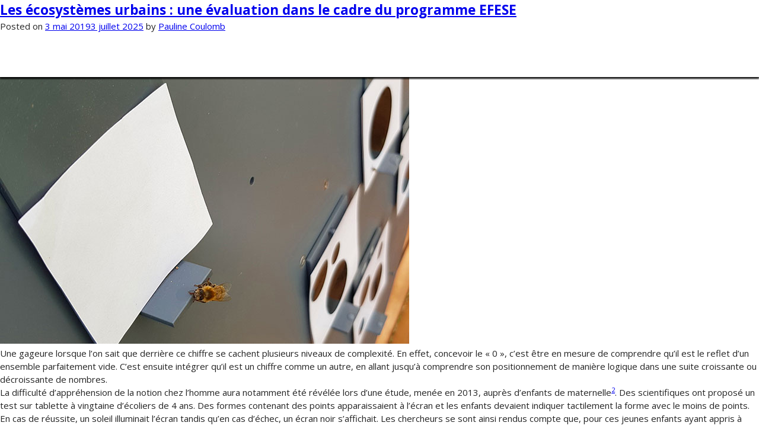

--- FILE ---
content_type: text/html; charset=UTF-8
request_url: https://www.fondationbiodiversite.fr/2019/05/
body_size: 17643
content:

<!doctype html>
<html lang="fr-FR">
<head>
<meta charset="UTF-8">
<meta name="viewport" content="width=device-width, initial-scale=1">
<meta name="google-site-verification" content="wZAdll3P4qv0ABynUizPq7OH-m6nYWYoP9_UcwqzQ8g" />



<!-- CSS -->
<link data-minify="1" rel="stylesheet" href="https://www.fondationbiodiversite.fr/wp-content/cache/min/1/wp-content/themes/frb-2025/css/bootstrap-grid.css?ver=1767015510">
<link data-minify="1" rel="stylesheet" href="https://www.fondationbiodiversite.fr/wp-content/cache/min/1/wp-content/themes/frb-2025/css/animate.css?ver=1767015510">
<link data-minify="1" rel="stylesheet" href="https://www.fondationbiodiversite.fr/wp-content/cache/min/1/wp-content/themes/frb-2025/css/owl.carousel.css?ver=1767015510">
<link data-minify="1" rel="stylesheet" href="https://www.fondationbiodiversite.fr/wp-content/cache/min/1/wp-content/themes/frb-2025/css/owl.theme.default.css?ver=1767015510">
<link data-minify="1" rel="stylesheet" href="https://www.fondationbiodiversite.fr/wp-content/cache/min/1/wp-content/themes/frb-2025/css/styles.css?ver=1767015510">

<link data-minify="1" rel="stylesheet" href="https://www.fondationbiodiversite.fr/wp-content/cache/min/1/wp-content/themes/frb-2025/style.css?ver=1767015510">
<link data-minify="1" rel="stylesheet" href="https://www.fondationbiodiversite.fr/wp-content/cache/min/1/wp-content/themes/frb-2025/css/recette.css?ver=1767015510">
<!-- END CSS -->

<!-- JS -->
<script data-minify="1" src="https://www.fondationbiodiversite.fr/wp-content/cache/min/1/wp-content/themes/frb-2025/js/jquery.js?ver=1767015510"></script>
<script data-minify="1" src="https://www.fondationbiodiversite.fr/wp-content/cache/min/1/wp-content/themes/frb-2025/js/chart.js?ver=1767015510"></script>
<script data-minify="1" src="https://www.fondationbiodiversite.fr/wp-content/cache/min/1/wp-content/themes/frb-2025/js/owl.carousel.js?ver=1767015510"></script>
<script data-minify="1" src="https://www.fondationbiodiversite.fr/wp-content/cache/min/1/npm/masonry-layout@4.2.2/dist/masonry.pkgd.min.js?ver=1767015510" crossorigin="anonymous" async></script>
<script data-minify="1" src="https://www.fondationbiodiversite.fr/wp-content/cache/min/1/wp-content/themes/frb-2025/js/scripts.js?ver=1767015510"></script>
<!-- END JS -->



<!-- FONTS -->
<link rel="preconnect" href="https://fonts.googleapis.com">
<link rel="preconnect" href="https://fonts.gstatic.com" crossorigin>
<link href="https://fonts.googleapis.com/css2?family=Open+Sans:ital,wght@0,300..800;1,300..800&family=Poppins:ital,wght@0,100;0,200;0,300;0,400;0,500;0,600;0,700;0,800;0,900;1,100;1,200;1,300;1,400;1,500;1,600;1,700;1,800;1,900&display=swap" rel="stylesheet">
<!-- END FONTS -->

<meta name='robots' content='noindex, follow' />

	<!-- This site is optimized with the Yoast SEO plugin v26.7 - https://yoast.com/wordpress/plugins/seo/ -->
	<title>mai 2019 - Fondation pour la recherche sur la biodiversité</title>
	<meta property="og:locale" content="fr_FR" />
	<meta property="og:type" content="website" />
	<meta property="og:title" content="mai 2019 - Fondation pour la recherche sur la biodiversité" />
	<meta property="og:url" content="https://www.fondationbiodiversite.fr/2019/05/" />
	<meta property="og:site_name" content="Fondation pour la recherche sur la biodiversité" />
	<meta name="twitter:card" content="summary_large_image" />
	<meta name="twitter:site" content="@FRBiodiv" />
	<script type="application/ld+json" class="yoast-schema-graph">{"@context":"https://schema.org","@graph":[{"@type":"CollectionPage","@id":"https://www.fondationbiodiversite.fr/2019/05/","url":"https://www.fondationbiodiversite.fr/2019/05/","name":"mai 2019 - Fondation pour la recherche sur la biodiversité","isPartOf":{"@id":"https://www.fondationbiodiversite.fr/#website"},"primaryImageOfPage":{"@id":"https://www.fondationbiodiversite.fr/2019/05/#primaryimage"},"image":{"@id":"https://www.fondationbiodiversite.fr/2019/05/#primaryimage"},"thumbnailUrl":"https://www.fondationbiodiversite.fr/wp-content/uploads/2019/05/Abeille-mathematicienne-Scarlette-Howard.jpg","breadcrumb":{"@id":"https://www.fondationbiodiversite.fr/2019/05/#breadcrumb"},"inLanguage":"fr-FR"},{"@type":"ImageObject","inLanguage":"fr-FR","@id":"https://www.fondationbiodiversite.fr/2019/05/#primaryimage","url":"https://www.fondationbiodiversite.fr/wp-content/uploads/2019/05/Abeille-mathematicienne-Scarlette-Howard.jpg","contentUrl":"https://www.fondationbiodiversite.fr/wp-content/uploads/2019/05/Abeille-mathematicienne-Scarlette-Howard.jpg","width":690,"height":450,"caption":"© Scarlett Howard"},{"@type":"BreadcrumbList","@id":"https://www.fondationbiodiversite.fr/2019/05/#breadcrumb","itemListElement":[{"@type":"ListItem","position":1,"name":"Accueil","item":"https://www.fondationbiodiversite.fr/"},{"@type":"ListItem","position":2,"name":"Archives pour mai 2019"}]},{"@type":"WebSite","@id":"https://www.fondationbiodiversite.fr/#website","url":"https://www.fondationbiodiversite.fr/","name":"Fondation pour la recherche sur la biodiversité","description":"Une plateforme entre les différents acteurs scientifiques et les acteurs de la société sur la biodiversité..","publisher":{"@id":"https://www.fondationbiodiversite.fr/#organization"},"alternateName":"FRB","potentialAction":[{"@type":"SearchAction","target":{"@type":"EntryPoint","urlTemplate":"https://www.fondationbiodiversite.fr/?s={search_term_string}"},"query-input":{"@type":"PropertyValueSpecification","valueRequired":true,"valueName":"search_term_string"}}],"inLanguage":"fr-FR"},{"@type":"Organization","@id":"https://www.fondationbiodiversite.fr/#organization","name":"Fondation pour la recherche sur la biodiversité","url":"https://www.fondationbiodiversite.fr/","logo":{"@type":"ImageObject","inLanguage":"fr-FR","@id":"https://www.fondationbiodiversite.fr/#/schema/logo/image/","url":"https://www.fondationbiodiversite.fr/wp-content/uploads/2025/10/logo_FRB_RVB.png","contentUrl":"https://www.fondationbiodiversite.fr/wp-content/uploads/2025/10/logo_FRB_RVB.png","width":220,"height":220,"caption":"Fondation pour la recherche sur la biodiversité"},"image":{"@id":"https://www.fondationbiodiversite.fr/#/schema/logo/image/"},"sameAs":["https://www.facebook.com/FRBiodiv#","https://x.com/FRBiodiv","https://bsky.app/profile/frbiodiv.bsky.social","https://www.instagram.com/frbiodiv/","https://www.linkedin.com/in/fondation-pour-la-recherche-sur-la-biodiversit-223059121/","https://www.youtube.com/@FRBiodiv"]}]}</script>
	<!-- / Yoast SEO plugin. -->


<link rel="alternate" type="application/rss+xml" title="Fondation pour la recherche sur la biodiversité &raquo; Flux" href="https://www.fondationbiodiversite.fr/feed/" />
<style id='wp-img-auto-sizes-contain-inline-css'>
img:is([sizes=auto i],[sizes^="auto," i]){contain-intrinsic-size:3000px 1500px}
/*# sourceURL=wp-img-auto-sizes-contain-inline-css */
</style>
<style id='wp-emoji-styles-inline-css'>

	img.wp-smiley, img.emoji {
		display: inline !important;
		border: none !important;
		box-shadow: none !important;
		height: 1em !important;
		width: 1em !important;
		margin: 0 0.07em !important;
		vertical-align: -0.1em !important;
		background: none !important;
		padding: 0 !important;
	}
/*# sourceURL=wp-emoji-styles-inline-css */
</style>
<link rel='stylesheet' id='wp-block-library-css' href='https://www.fondationbiodiversite.fr/wp-includes/css/dist/block-library/style.min.css?ver=6.9' media='all' />
<style id='global-styles-inline-css'>
:root{--wp--preset--aspect-ratio--square: 1;--wp--preset--aspect-ratio--4-3: 4/3;--wp--preset--aspect-ratio--3-4: 3/4;--wp--preset--aspect-ratio--3-2: 3/2;--wp--preset--aspect-ratio--2-3: 2/3;--wp--preset--aspect-ratio--16-9: 16/9;--wp--preset--aspect-ratio--9-16: 9/16;--wp--preset--color--black: #000000;--wp--preset--color--cyan-bluish-gray: #abb8c3;--wp--preset--color--white: #ffffff;--wp--preset--color--pale-pink: #f78da7;--wp--preset--color--vivid-red: #cf2e2e;--wp--preset--color--luminous-vivid-orange: #ff6900;--wp--preset--color--luminous-vivid-amber: #fcb900;--wp--preset--color--light-green-cyan: #7bdcb5;--wp--preset--color--vivid-green-cyan: #00d084;--wp--preset--color--pale-cyan-blue: #8ed1fc;--wp--preset--color--vivid-cyan-blue: #0693e3;--wp--preset--color--vivid-purple: #9b51e0;--wp--preset--gradient--vivid-cyan-blue-to-vivid-purple: linear-gradient(135deg,rgb(6,147,227) 0%,rgb(155,81,224) 100%);--wp--preset--gradient--light-green-cyan-to-vivid-green-cyan: linear-gradient(135deg,rgb(122,220,180) 0%,rgb(0,208,130) 100%);--wp--preset--gradient--luminous-vivid-amber-to-luminous-vivid-orange: linear-gradient(135deg,rgb(252,185,0) 0%,rgb(255,105,0) 100%);--wp--preset--gradient--luminous-vivid-orange-to-vivid-red: linear-gradient(135deg,rgb(255,105,0) 0%,rgb(207,46,46) 100%);--wp--preset--gradient--very-light-gray-to-cyan-bluish-gray: linear-gradient(135deg,rgb(238,238,238) 0%,rgb(169,184,195) 100%);--wp--preset--gradient--cool-to-warm-spectrum: linear-gradient(135deg,rgb(74,234,220) 0%,rgb(151,120,209) 20%,rgb(207,42,186) 40%,rgb(238,44,130) 60%,rgb(251,105,98) 80%,rgb(254,248,76) 100%);--wp--preset--gradient--blush-light-purple: linear-gradient(135deg,rgb(255,206,236) 0%,rgb(152,150,240) 100%);--wp--preset--gradient--blush-bordeaux: linear-gradient(135deg,rgb(254,205,165) 0%,rgb(254,45,45) 50%,rgb(107,0,62) 100%);--wp--preset--gradient--luminous-dusk: linear-gradient(135deg,rgb(255,203,112) 0%,rgb(199,81,192) 50%,rgb(65,88,208) 100%);--wp--preset--gradient--pale-ocean: linear-gradient(135deg,rgb(255,245,203) 0%,rgb(182,227,212) 50%,rgb(51,167,181) 100%);--wp--preset--gradient--electric-grass: linear-gradient(135deg,rgb(202,248,128) 0%,rgb(113,206,126) 100%);--wp--preset--gradient--midnight: linear-gradient(135deg,rgb(2,3,129) 0%,rgb(40,116,252) 100%);--wp--preset--font-size--small: 13px;--wp--preset--font-size--medium: 20px;--wp--preset--font-size--large: 36px;--wp--preset--font-size--x-large: 42px;--wp--preset--spacing--20: 0.44rem;--wp--preset--spacing--30: 0.67rem;--wp--preset--spacing--40: 1rem;--wp--preset--spacing--50: 1.5rem;--wp--preset--spacing--60: 2.25rem;--wp--preset--spacing--70: 3.38rem;--wp--preset--spacing--80: 5.06rem;--wp--preset--shadow--natural: 6px 6px 9px rgba(0, 0, 0, 0.2);--wp--preset--shadow--deep: 12px 12px 50px rgba(0, 0, 0, 0.4);--wp--preset--shadow--sharp: 6px 6px 0px rgba(0, 0, 0, 0.2);--wp--preset--shadow--outlined: 6px 6px 0px -3px rgb(255, 255, 255), 6px 6px rgb(0, 0, 0);--wp--preset--shadow--crisp: 6px 6px 0px rgb(0, 0, 0);}:where(.is-layout-flex){gap: 0.5em;}:where(.is-layout-grid){gap: 0.5em;}body .is-layout-flex{display: flex;}.is-layout-flex{flex-wrap: wrap;align-items: center;}.is-layout-flex > :is(*, div){margin: 0;}body .is-layout-grid{display: grid;}.is-layout-grid > :is(*, div){margin: 0;}:where(.wp-block-columns.is-layout-flex){gap: 2em;}:where(.wp-block-columns.is-layout-grid){gap: 2em;}:where(.wp-block-post-template.is-layout-flex){gap: 1.25em;}:where(.wp-block-post-template.is-layout-grid){gap: 1.25em;}.has-black-color{color: var(--wp--preset--color--black) !important;}.has-cyan-bluish-gray-color{color: var(--wp--preset--color--cyan-bluish-gray) !important;}.has-white-color{color: var(--wp--preset--color--white) !important;}.has-pale-pink-color{color: var(--wp--preset--color--pale-pink) !important;}.has-vivid-red-color{color: var(--wp--preset--color--vivid-red) !important;}.has-luminous-vivid-orange-color{color: var(--wp--preset--color--luminous-vivid-orange) !important;}.has-luminous-vivid-amber-color{color: var(--wp--preset--color--luminous-vivid-amber) !important;}.has-light-green-cyan-color{color: var(--wp--preset--color--light-green-cyan) !important;}.has-vivid-green-cyan-color{color: var(--wp--preset--color--vivid-green-cyan) !important;}.has-pale-cyan-blue-color{color: var(--wp--preset--color--pale-cyan-blue) !important;}.has-vivid-cyan-blue-color{color: var(--wp--preset--color--vivid-cyan-blue) !important;}.has-vivid-purple-color{color: var(--wp--preset--color--vivid-purple) !important;}.has-black-background-color{background-color: var(--wp--preset--color--black) !important;}.has-cyan-bluish-gray-background-color{background-color: var(--wp--preset--color--cyan-bluish-gray) !important;}.has-white-background-color{background-color: var(--wp--preset--color--white) !important;}.has-pale-pink-background-color{background-color: var(--wp--preset--color--pale-pink) !important;}.has-vivid-red-background-color{background-color: var(--wp--preset--color--vivid-red) !important;}.has-luminous-vivid-orange-background-color{background-color: var(--wp--preset--color--luminous-vivid-orange) !important;}.has-luminous-vivid-amber-background-color{background-color: var(--wp--preset--color--luminous-vivid-amber) !important;}.has-light-green-cyan-background-color{background-color: var(--wp--preset--color--light-green-cyan) !important;}.has-vivid-green-cyan-background-color{background-color: var(--wp--preset--color--vivid-green-cyan) !important;}.has-pale-cyan-blue-background-color{background-color: var(--wp--preset--color--pale-cyan-blue) !important;}.has-vivid-cyan-blue-background-color{background-color: var(--wp--preset--color--vivid-cyan-blue) !important;}.has-vivid-purple-background-color{background-color: var(--wp--preset--color--vivid-purple) !important;}.has-black-border-color{border-color: var(--wp--preset--color--black) !important;}.has-cyan-bluish-gray-border-color{border-color: var(--wp--preset--color--cyan-bluish-gray) !important;}.has-white-border-color{border-color: var(--wp--preset--color--white) !important;}.has-pale-pink-border-color{border-color: var(--wp--preset--color--pale-pink) !important;}.has-vivid-red-border-color{border-color: var(--wp--preset--color--vivid-red) !important;}.has-luminous-vivid-orange-border-color{border-color: var(--wp--preset--color--luminous-vivid-orange) !important;}.has-luminous-vivid-amber-border-color{border-color: var(--wp--preset--color--luminous-vivid-amber) !important;}.has-light-green-cyan-border-color{border-color: var(--wp--preset--color--light-green-cyan) !important;}.has-vivid-green-cyan-border-color{border-color: var(--wp--preset--color--vivid-green-cyan) !important;}.has-pale-cyan-blue-border-color{border-color: var(--wp--preset--color--pale-cyan-blue) !important;}.has-vivid-cyan-blue-border-color{border-color: var(--wp--preset--color--vivid-cyan-blue) !important;}.has-vivid-purple-border-color{border-color: var(--wp--preset--color--vivid-purple) !important;}.has-vivid-cyan-blue-to-vivid-purple-gradient-background{background: var(--wp--preset--gradient--vivid-cyan-blue-to-vivid-purple) !important;}.has-light-green-cyan-to-vivid-green-cyan-gradient-background{background: var(--wp--preset--gradient--light-green-cyan-to-vivid-green-cyan) !important;}.has-luminous-vivid-amber-to-luminous-vivid-orange-gradient-background{background: var(--wp--preset--gradient--luminous-vivid-amber-to-luminous-vivid-orange) !important;}.has-luminous-vivid-orange-to-vivid-red-gradient-background{background: var(--wp--preset--gradient--luminous-vivid-orange-to-vivid-red) !important;}.has-very-light-gray-to-cyan-bluish-gray-gradient-background{background: var(--wp--preset--gradient--very-light-gray-to-cyan-bluish-gray) !important;}.has-cool-to-warm-spectrum-gradient-background{background: var(--wp--preset--gradient--cool-to-warm-spectrum) !important;}.has-blush-light-purple-gradient-background{background: var(--wp--preset--gradient--blush-light-purple) !important;}.has-blush-bordeaux-gradient-background{background: var(--wp--preset--gradient--blush-bordeaux) !important;}.has-luminous-dusk-gradient-background{background: var(--wp--preset--gradient--luminous-dusk) !important;}.has-pale-ocean-gradient-background{background: var(--wp--preset--gradient--pale-ocean) !important;}.has-electric-grass-gradient-background{background: var(--wp--preset--gradient--electric-grass) !important;}.has-midnight-gradient-background{background: var(--wp--preset--gradient--midnight) !important;}.has-small-font-size{font-size: var(--wp--preset--font-size--small) !important;}.has-medium-font-size{font-size: var(--wp--preset--font-size--medium) !important;}.has-large-font-size{font-size: var(--wp--preset--font-size--large) !important;}.has-x-large-font-size{font-size: var(--wp--preset--font-size--x-large) !important;}
/*# sourceURL=global-styles-inline-css */
</style>

<style id='classic-theme-styles-inline-css'>
/*! This file is auto-generated */
.wp-block-button__link{color:#fff;background-color:#32373c;border-radius:9999px;box-shadow:none;text-decoration:none;padding:calc(.667em + 2px) calc(1.333em + 2px);font-size:1.125em}.wp-block-file__button{background:#32373c;color:#fff;text-decoration:none}
/*# sourceURL=/wp-includes/css/classic-themes.min.css */
</style>
<link data-minify="1" rel='stylesheet' id='esdc-css-css' href='https://www.fondationbiodiversite.fr/wp-content/cache/min/1/wp-content/plugins/electric-studio-download-counter/css/esdc-dp.css?ver=1767015510' media='all' />
<link data-minify="1" rel='stylesheet' id='esdc-css-main-css' href='https://www.fondationbiodiversite.fr/wp-content/cache/min/1/wp-content/plugins/electric-studio-download-counter/css/esdc-custom.css?ver=1767015510' media='all' />
<link data-minify="1" rel='stylesheet' id='frb-2025-style-css' href='https://www.fondationbiodiversite.fr/wp-content/cache/min/1/wp-content/themes/frb-2025/style.css?ver=1767015510' media='all' />
<script src="https://www.fondationbiodiversite.fr/wp-includes/js/jquery/jquery.min.js?ver=3.7.1" id="jquery-core-js"></script>
<script src="https://www.fondationbiodiversite.fr/wp-includes/js/jquery/jquery-migrate.min.js?ver=3.4.1" id="jquery-migrate-js"></script>
<script id="esdc-js-js-extra">
var ESDC_JS = {"ajax_url":"https://www.fondationbiodiversite.fr/wp-admin/admin-ajax.php","count_nonce":"2afe7bed03","ds_nonce":"d51c2c44d9","tracked":"[\"pdf\",\"doc\",\"xls\",\"docx\",\"xlsx\",\"csv\"]"};
//# sourceURL=esdc-js-js-extra
</script>
<script data-minify="1" src="https://www.fondationbiodiversite.fr/wp-content/cache/min/1/wp-content/plugins/electric-studio-download-counter/js/esdc.js?ver=1767015510" id="esdc-js-js"></script>
<link rel="https://api.w.org/" href="https://www.fondationbiodiversite.fr/wp-json/" /><link rel="EditURI" type="application/rsd+xml" title="RSD" href="https://www.fondationbiodiversite.fr/xmlrpc.php?rsd" />
<meta name="generator" content="WPML ver:4.8.6 stt:1,4;" />
<meta name="description" content="Une plateforme entre les différents acteurs scientifiques et les acteurs de la société sur la biodiversité..">
<link rel="icon" href="https://www.fondationbiodiversite.fr/wp-content/uploads/2019/06/FRB-favicon-2.png" sizes="32x32" />
<link rel="icon" href="https://www.fondationbiodiversite.fr/wp-content/uploads/2019/06/FRB-favicon-2.png" sizes="192x192" />
<link rel="apple-touch-icon" href="https://www.fondationbiodiversite.fr/wp-content/uploads/2019/06/FRB-favicon-2.png" />
<meta name="msapplication-TileImage" content="https://www.fondationbiodiversite.fr/wp-content/uploads/2019/06/FRB-favicon-2.png" />




<meta name="generator" content="WP Rocket 3.20.3" data-wpr-features="wpr_minify_js wpr_minify_css wpr_preload_links wpr_desktop" /></head>
<body  class="archive date wp-theme-frb-2025 chrome osx hfeed no-sidebar">


    <header data-rocket-location-hash="a958a4e02512def1962799edcb763194">
        <div data-rocket-location-hash="6005da2017e5fd3302f88d75d9af55c2" class="container">
            <div data-rocket-location-hash="8cf8b233c168af269a213b6e05d249f9" class="row">
                <div class="col">
                    <a href="https://www.fondationbiodiversite.fr" class="home">Fondation pour la recherche sur la biodiversité</a>
                    <div class="nav0">
                        <div class="supra">
                                                        <ul class="menu0">
                                <li id="menu-item-29410" class="menu-item menu-item-type-post_type menu-item-object-page menu-item-29410"><a href="https://www.fondationbiodiversite.fr/ressources/">Ressources</a></li>
<li id="menu-item-71" class="menu-item menu-item-type-post_type menu-item-object-page menu-item-71"><a href="https://www.fondationbiodiversite.fr/actualites/">Actualités</a></li>
<li id="menu-item-72" class="menu-item menu-item-type-post_type menu-item-object-page menu-item-72"><a href="https://www.fondationbiodiversite.fr/evenements/">Agenda</a></li>
<li id="menu-item-30683" class="menu-item menu-item-type-post_type menu-item-object-page menu-item-30683"><a href="https://www.fondationbiodiversite.fr/appels/">Appels</a></li>
<li id="menu-item-27264" class="menu-item menu-item-type-post_type menu-item-object-page menu-item-27264"><a href="https://www.fondationbiodiversite.fr/boutique-en-ligne/">Boutique</a></li>
                            </ul>
                            <a href="https://www.fondationbiodiversite.fr/je-donne/" class="don">Je donne !</a>                            <ul class="langs">
                                                                        <!--<li><a href="https://www.fondationbiodiversite.fr/les-abeilles-ces-grandes-mathematiciennes/">  </a></li>-->
                                    
                                    <li><a href="https://www.fondationbiodiversite.fr/en/les-abeilles-ces-grandes-mathematiciennes/">en</a></li>                                                                        
                                   
                            </ul>
                            <a href="#" class="recherche">Chercher</a>
                        </div>
                    </div>
                    
                    <span class="open_nav1">Menu</span>
                    <div class="nav1">
                        <span class="close">fermer</span>
                        <nav>
                            <div class="nav0_0_sm">
                                <ul class="langs">

                                                                                <li><a href="https://www.fondationbiodiversite.fr/les-abeilles-ces-grandes-mathematiciennes/">en</a></li>                                                                            </ul>
                                    <a href="#" class="recherche">Chercher</a>
                                    <a href="https://www.fondationbiodiversite.fr/je-donne/" class="don">Je donne !</a>                                </div>
                                                            <ul>
                                <li id="menu-item-52" class="menu-item menu-item-type-post_type menu-item-object-page menu-item-has-children menu-item-52"><a href="https://www.fondationbiodiversite.fr/la-frb-en-action/">Nos actions</a>
<ul class="sub-menu">
	<li id="menu-item-53" class="menu-item menu-item-type-post_type menu-item-object-page menu-item-53"><a href="https://www.fondationbiodiversite.fr/la-frb-en-action/programmes-et-projets/">Programmes et projets de recherche</a></li>
	<li id="menu-item-31325" class="menu-item menu-item-type-post_type menu-item-object-page menu-item-31325"><a href="https://www.fondationbiodiversite.fr/la-frb-en-action/analyses-scientifiques-independantes/">Analyses scientifiques indépendantes</a></li>
	<li id="menu-item-31324" class="menu-item menu-item-type-post_type menu-item-object-page menu-item-31324"><a href="https://www.fondationbiodiversite.fr/la-frb-en-action/mobilisation-communautes/">Mobilisation des communautés</a></li>
	<li id="menu-item-31326" class="menu-item menu-item-type-post_type menu-item-object-page menu-item-31326"><a href="https://www.fondationbiodiversite.fr/la-frb-en-action/formation/">Formations et interventions</a></li>
	<li id="menu-item-57" class="menu-item menu-item-type-post_type menu-item-object-page menu-item-57"><a href="https://www.fondationbiodiversite.fr/la-frb-en-action/actions-europe/">Partenariat et projets européens</a></li>
	<li id="menu-item-31327" class="menu-item menu-item-type-post_type menu-item-object-page menu-item-31327"><a href="https://www.fondationbiodiversite.fr/la-frb-en-action/actions-internationales/">Négociations internationales</a></li>
</ul>
</li>
<li id="menu-item-46" class="menu-item menu-item-type-post_type menu-item-object-page menu-item-has-children menu-item-46"><a href="https://www.fondationbiodiversite.fr/la-fondation/">La Fondation</a>
<ul class="sub-menu">
	<li id="menu-item-47" class="menu-item menu-item-type-post_type menu-item-object-page menu-item-47"><a href="https://www.fondationbiodiversite.fr/la-fondation/presentation-frb/">La FRB en un coup d’œil</a></li>
	<li id="menu-item-49" class="menu-item menu-item-type-post_type menu-item-object-page menu-item-49"><a href="https://www.fondationbiodiversite.fr/la-fondation/le-cesab/">Cesab, le centre de synthèse de la FRB</a></li>
	<li id="menu-item-17898" class="menu-item menu-item-type-post_type menu-item-object-page menu-item-17898"><a href="https://www.fondationbiodiversite.fr/la-fondation/lassemblee-des-parties-prenantes/">L’Assemblée des parties prenantes</a></li>
	<li id="menu-item-50" class="menu-item menu-item-type-post_type menu-item-object-page menu-item-50"><a href="https://www.fondationbiodiversite.fr/la-fondation/recrutement/">Recrutement</a></li>
	<li id="menu-item-51" class="menu-item menu-item-type-post_type menu-item-object-page menu-item-51"><a href="https://www.fondationbiodiversite.fr/la-fondation/nous-contacter/">Nous contacter</a></li>
</ul>
</li>
<li id="menu-item-32260" class="menu-item menu-item-type-custom menu-item-object-custom menu-item-has-children menu-item-32260"><a href="#">Vous impliquer</a>
<ul class="sub-menu">
	<li id="menu-item-32261" class="menu-item menu-item-type-post_type menu-item-object-page menu-item-32261"><a href="https://www.fondationbiodiversite.fr/vous-impliquer/devenir-mecene/">Devenir mécène</a></li>
	<li id="menu-item-32262" class="menu-item menu-item-type-post_type menu-item-object-page menu-item-32262"><a href="https://www.fondationbiodiversite.fr/vous-impliquer/agir-avec-la-recherche/">Agir avec la recherche</a></li>
	<li id="menu-item-32263" class="menu-item menu-item-type-custom menu-item-object-custom menu-item-32263"><a target="_blank" href="https://proches.fondationbiodiversite.fr/">La plateforme Proches</a></li>
	<li id="menu-item-32264" class="menu-item menu-item-type-post_type menu-item-object-page menu-item-32264"><a href="https://www.fondationbiodiversite.fr/je-donne/">Pourquoi faire un don à la FRB ?</a></li>
</ul>
</li>
<li id="menu-item-58" class="menu-item menu-item-type-post_type menu-item-object-page menu-item-has-children menu-item-58"><a href="https://www.fondationbiodiversite.fr/les-enjeux-de-la-biodiversite/">Les enjeux biodiversité</a>
<ul class="sub-menu">
	<li id="menu-item-2118" class="menu-item menu-item-type-post_type menu-item-object-page menu-item-2118"><a href="https://www.fondationbiodiversite.fr/les-enjeux-de-la-biodiversite/biodiversite-et-agriculture/">Agriculture</a></li>
	<li id="menu-item-31171" class="menu-item menu-item-type-post_type menu-item-object-page menu-item-31171"><a href="https://www.fondationbiodiversite.fr/les-enjeux-de-la-biodiversite/biodiversite-et-aires-protegees/">Aires protégées</a></li>
	<li id="menu-item-2121" class="menu-item menu-item-type-post_type menu-item-object-page menu-item-2121"><a href="https://www.fondationbiodiversite.fr/les-enjeux-de-la-biodiversite/biodiversite-et-climat/">Climat</a></li>
	<li id="menu-item-31170" class="menu-item menu-item-type-post_type menu-item-object-page menu-item-31170"><a href="https://www.fondationbiodiversite.fr/les-enjeux-de-la-biodiversite/concepts/">Concepts</a></li>
	<li id="menu-item-31169" class="menu-item menu-item-type-post_type menu-item-object-page menu-item-31169"><a href="https://www.fondationbiodiversite.fr/les-enjeux-de-la-biodiversite/biodiversite-des-eau-et-zones-humides/">Eau et zones humides</a></li>
	<li id="menu-item-31168" class="menu-item menu-item-type-post_type menu-item-object-page menu-item-31168"><a href="https://www.fondationbiodiversite.fr/les-enjeux-de-la-biodiversite/biodiversite-et-especes-exotiques-envahissantes/">Espèces exotiques envahissantes</a></li>
	<li id="menu-item-2117" class="menu-item menu-item-type-post_type menu-item-object-page menu-item-2117"><a href="https://www.fondationbiodiversite.fr/les-enjeux-de-la-biodiversite/etat-et-tendances/">État et tendances</a></li>
	<li id="menu-item-31167" class="menu-item menu-item-type-post_type menu-item-object-page menu-item-31167"><a href="https://www.fondationbiodiversite.fr/les-enjeux-de-la-biodiversite/biodiversite-et-finance/">Finance</a></li>
	<li id="menu-item-31166" class="menu-item menu-item-type-post_type menu-item-object-page menu-item-31166"><a href="https://www.fondationbiodiversite.fr/les-enjeux-de-la-biodiversite/biodiversite-des-forets/">Forêts</a></li>
	<li id="menu-item-2125" class="menu-item menu-item-type-post_type menu-item-object-page menu-item-2125"><a href="https://www.fondationbiodiversite.fr/les-enjeux-de-la-biodiversite/biodiversite-et-reglementation/">Gouvernance</a></li>
	<li id="menu-item-2120" class="menu-item menu-item-type-post_type menu-item-object-page menu-item-2120"><a href="https://www.fondationbiodiversite.fr/les-enjeux-de-la-biodiversite/biodiversite-et-oceans/">Océan</a></li>
	<li id="menu-item-31165" class="menu-item menu-item-type-post_type menu-item-object-page menu-item-31165"><a href="https://www.fondationbiodiversite.fr/les-enjeux-de-la-biodiversite/biodiversite-et-pollution/">Pollution</a></li>
	<li id="menu-item-2122" class="menu-item menu-item-type-post_type menu-item-object-page menu-item-2122"><a href="https://www.fondationbiodiversite.fr/les-enjeux-de-la-biodiversite/biodiversite-et-sante/">Santé</a></li>
	<li id="menu-item-31164" class="menu-item menu-item-type-post_type menu-item-object-page menu-item-31164"><a href="https://www.fondationbiodiversite.fr/les-enjeux-de-la-biodiversite/biodiversite-et-societe/">Société</a></li>
	<li id="menu-item-31163" class="menu-item menu-item-type-post_type menu-item-object-page menu-item-31163"><a href="https://www.fondationbiodiversite.fr/les-enjeux-de-la-biodiversite/biodiversite-des-territoires/">Territoires</a></li>
	<li id="menu-item-2123" class="menu-item menu-item-type-post_type menu-item-object-page menu-item-2123"><a href="https://www.fondationbiodiversite.fr/les-enjeux-de-la-biodiversite/biodiversite-et-infrastructures-lineaires/">Transports</a></li>
</ul>
</li>
<li id="menu-item-29404" class="menu-item menu-item-type-post_type menu-item-object-page menu-item-29404"><a href="https://www.fondationbiodiversite.fr/biodiversite-le-media/">Biodiversité ! Le Média</a></li>
                            </ul>
                            <div class="nav0_1_sm">
                                <ul class="menu0">
                                    <li id="menu-item-29410" class="menu-item menu-item-type-post_type menu-item-object-page menu-item-29410"><a href="https://www.fondationbiodiversite.fr/ressources/">Ressources</a></li>
<li id="menu-item-71" class="menu-item menu-item-type-post_type menu-item-object-page menu-item-71"><a href="https://www.fondationbiodiversite.fr/actualites/">Actualités</a></li>
<li id="menu-item-72" class="menu-item menu-item-type-post_type menu-item-object-page menu-item-72"><a href="https://www.fondationbiodiversite.fr/evenements/">Agenda</a></li>
<li id="menu-item-30683" class="menu-item menu-item-type-post_type menu-item-object-page menu-item-30683"><a href="https://www.fondationbiodiversite.fr/appels/">Appels</a></li>
<li id="menu-item-27264" class="menu-item menu-item-type-post_type menu-item-object-page menu-item-27264"><a href="https://www.fondationbiodiversite.fr/boutique-en-ligne/">Boutique</a></li>
                                </ul>
                            </div>
                        </nav>
                    </div>
                </div>
            </div>
        </div>
    </header>
    

<main data-rocket-location-hash="6e5961a7f07002a87d72c3d55c699759">
	<main data-rocket-location-hash="865e5e2c617b390fa810112366f2ee20" id="primary" class="site-main">

		
			<header data-rocket-location-hash="579ea6398734814fc753890fd606da99" class="page-header">
				<h1 class="page-title">Mois : <span>mai 2019</span></h1>			</header><!-- .page-header -->

			
<article data-rocket-location-hash="63978f8d555cccf393e746a5ba06cd3e" id="post-4898" class="post-4898 post type-post status-publish format-standard has-post-thumbnail hentry category-articles sources-frb angle-comprendre">
	<header class="entry-header">
		<h2 class="entry-title"><a href="https://www.fondationbiodiversite.fr/les-abeilles-ces-grandes-mathematiciennes/" rel="bookmark">Les abeilles, ces grandes mathématiciennes !</a></h2>			<div class="entry-meta">
				<span class="posted-on">Posted on <a href="https://www.fondationbiodiversite.fr/les-abeilles-ces-grandes-mathematiciennes/" rel="bookmark"><time class="entry-date published" datetime="2019-05-31T11:18:04+02:00">31 mai 2019</time><time class="updated" datetime="2025-07-03T11:25:34+02:00">3 juillet 2025</time></a></span><span class="byline"> by <span class="author vcard"><a class="url fn n" href="#">Pauline Coulomb</a></span></span>			</div><!-- .entry-meta -->
			</header><!-- .entry-header -->

	
			<a class="post-thumbnail" href="https://www.fondationbiodiversite.fr/les-abeilles-ces-grandes-mathematiciennes/" aria-hidden="true" tabindex="-1">
				<img width="690" height="450" src="https://www.fondationbiodiversite.fr/wp-content/uploads/2019/05/Abeille-mathematicienne-Scarlette-Howard.jpg" class="attachment-post-thumbnail size-post-thumbnail wp-post-image" alt="Les abeilles, ces grandes mathématiciennes !" decoding="async" fetchpriority="high" srcset="https://www.fondationbiodiversite.fr/wp-content/uploads/2019/05/Abeille-mathematicienne-Scarlette-Howard.jpg 690w, https://www.fondationbiodiversite.fr/wp-content/uploads/2019/05/Abeille-mathematicienne-Scarlette-Howard-300x196.jpg 300w" sizes="(max-width: 690px) 100vw, 690px" />			</a>

			
	<div class="entry-content">
		<p>Une gageure lorsque l’on sait que derrière ce chiffre se cachent plusieurs niveaux de complexité. En effet, concevoir le « 0 », c’est être en mesure de comprendre qu’il est le reflet d’un ensemble parfaitement vide. C’est ensuite intégrer qu’il est un chiffre comme un autre, en allant jusqu’à comprendre son positionnement de manière logique dans une suite croissante ou décroissante de nombres.</p>
<p>La difficulté d’appréhension de la notion chez l’homme aura notamment été révélée lors d’une étude, menée en 2013, auprès d’enfants de maternelle<a href="#maternelle"><sup>2</sup></a>. Des scientifiques ont proposé un test sur tablette à vingtaine d’écoliers de 4 ans. Des formes contenant des points apparaissaient à l’écran et les enfants devaient indiquer tactilement la forme avec le moins de points. En cas de réussite, un soleil illuminait l’écran tandis qu’en cas d’échec, un écran noir s’affichait. Les chercheurs se sont ainsi rendus compte que, pour ces jeunes enfants ayant appris à compter, il n’y avait pas de difficulté à classer les chiffres les uns par rapports aux autres (de 1 à 4). Cependant, à l’intégration d’une forme vierge, beaucoup confondaient « 0 » et « 1 ». Des études chez les primates ont révélé des résultats similaires. Chez l’Homme, la compréhension de ce que représente le 0 n’est donc pas innée mais bien acquise au cours du développement.</p>
<p>&nbsp;</p>
<p>Étonnamment, les abeilles n’ont pas semblé rencontrer ces mêmes difficultés. L’expérience a été menée par la chercheuse française Aurore Avarguès-Weber et ses collègues australiens<a href="#aurore"><sup>3</sup></a>, et les résultats ont été publiés le mois dernier dans la revue <em>Science</em><a href="#science"><sup>4</sup></a>. S’il avait été précédemment démontré que ces insectes savaient compter de 1 à 5, les scientifiques les ont cette fois entraîné à compter de 5 à 1. Pour cela, des « cartes » sur lesquelles figuraient de 1 à 5 points étaient disposées sur un mur. À leur entrée dans l’espace dédié, les abeilles devaient alors voler vers la carte présentant le moins de points et se poser sur la plateforme attenante. Là, une boisson leur était proposée : sucrée en cas de bonne réponse, amère en cas de mauvaise.<br />
Après s’être ainsi assurés que les insectes avaient intégré les notions de « inférieur » et de « supérieur », ils ont ajouté une carte sans point à l’expérience. À la surprise de l’équipe de recherche, les abeilles n’eurent pas de difficulté à identifier la carte vide comme une carte inférieure à 1.</p>
<p>&nbsp;</p>
<p>« Pour la première fois, nous démontrons que des animaux invertébrés sont capables de comprendre des concepts complexes, là où certaines espèces de vertébrés rencontrent des difficultés, explique la chercheuse française. C’est une avancée inédite et qui ouvre pleins de nouvelles questions : comment le cerveau de ces insectes, bien plus petit que le nôtre fait-il pour intégrer cette notion complexe ? Mais aussi, quelle est l’utilité les abeilles tirent-elles de ce concept dans leur quotidien ? »</p>
<p>&nbsp;</p>
<p><span style="color: #999999;">&#8212;</span></p>
<p>&nbsp;</p>
<div id="zero"><span style="color: #999999;"><em><span style="font-size: 12px;">1. Ce n’est qu’entre le III<sup>e</sup> et le V<sup>e</sup> siècle que ce chiffre a été intégré tel qu’on le connait aujourd’hui.</span></em></span></div>
<div id="maternelle">
<p><span style="color: #999999;"><em><span style="font-size: 12px;">2. Dustin J. Merritt, Elizabeth M. Brannon, Nothing to it: Precursors to a zero concept in preschoolers, Behavioural Processes, Volume 93, 2013, Pages 91-97, ISSN 0376-6357, https://doi.org/10.1016/j.beproc.2012.11.001.</span></em></span></p>
</div>
<div id="aurore">
<p><span style="color: #999999;"><em><span style="font-size: 12px;">3. L’équipe est franco-australienne, un atout pour « bénéficier » de deux étés par an et pouvoir travailler en extérieur avec les abeilles toute l’année. </span></em></span></p>
</div>
<div id="science">
<p><span style="color: #999999;"><em><span style="font-size: 12px;">4. Scarlett R. Howard, Aurore Avarguès-Weber, Jair Garcia, Andrew Greentree, Adrian G. Dyer. <strong>Bees extrapolate ordered relations to place numerosity zero on a numerical continuum</strong>, Science, 2018. DOI : 10.1126/science.aar4975</span></em></span></p>
</div>
	</div><!-- .entry-content -->

	<footer class="entry-footer">
		<span class="cat-links">Posted in <a href="https://www.fondationbiodiversite.fr/category/publications/articles/" rel="category tag">Article</a></span>	</footer><!-- .entry-footer -->
</article><!-- #post-4898 -->

<article data-rocket-location-hash="1a5083312e3b38d9251c2f928058cbe6" id="post-4460" class="post-4460 post type-post status-publish format-standard has-post-thumbnail hentry category-articles sujet_publi-biodiversite-et-reglementation sources-frb angle-comprendre">
	<header class="entry-header">
		<h2 class="entry-title"><a href="https://www.fondationbiodiversite.fr/les-regimes-dapa-en-vigueur-en-outre-mer/" rel="bookmark">Les régimes d&#8217;APA en vigueur en Outre-mer</a></h2>			<div class="entry-meta">
				<span class="posted-on">Posted on <a href="https://www.fondationbiodiversite.fr/les-regimes-dapa-en-vigueur-en-outre-mer/" rel="bookmark"><time class="entry-date published" datetime="2019-05-17T17:02:02+02:00">17 mai 2019</time><time class="updated" datetime="2025-07-03T11:27:08+02:00">3 juillet 2025</time></a></span><span class="byline"> by <span class="author vcard"><a class="url fn n" href="#">Pauline Coulomb</a></span></span>			</div><!-- .entry-meta -->
			</header><!-- .entry-header -->

	
			<a class="post-thumbnail" href="https://www.fondationbiodiversite.fr/les-regimes-dapa-en-vigueur-en-outre-mer/" aria-hidden="true" tabindex="-1">
				<img width="690" height="450" src="https://www.fondationbiodiversite.fr/wp-content/uploads/2019/03/FRB-Guide-APA.jpg" class="attachment-post-thumbnail size-post-thumbnail wp-post-image" alt="Les régimes d&#8217;APA en vigueur en Outre-mer" decoding="async" srcset="https://www.fondationbiodiversite.fr/wp-content/uploads/2019/03/FRB-Guide-APA.jpg 690w, https://www.fondationbiodiversite.fr/wp-content/uploads/2019/03/FRB-Guide-APA-300x196.jpg 300w" sizes="(max-width: 690px) 100vw, 690px" />			</a>

			
	<div class="entry-content">
		<p>Trois espaces et territoires étaient déjà dotés de règles d’APA avant l’adoption de la loi : le Parc amazonien de Guyane, la province sud de Nouvelle-Calédonie et la Polynésie française.</p>
	</div><!-- .entry-content -->

	<footer class="entry-footer">
		<span class="cat-links">Posted in <a href="https://www.fondationbiodiversite.fr/category/publications/articles/" rel="category tag">Article</a></span>	</footer><!-- .entry-footer -->
</article><!-- #post-4460 -->

<article data-rocket-location-hash="aca5a40718c3ba6dbb94d2ca1182dc58" id="post-4456" class="post-4456 post type-post status-publish format-standard has-post-thumbnail hentry category-articles sujet_publi-biodiversite-et-reglementation sources-frb">
	<header class="entry-header">
		<h2 class="entry-title"><a href="https://www.fondationbiodiversite.fr/reglementation-francaise-sur-lacces-et-le-partage-des-avantages-apa/" rel="bookmark">Réglementation française sur l&#8217;accès et le partage des avantages (APA)</a></h2>			<div class="entry-meta">
				<span class="posted-on">Posted on <a href="https://www.fondationbiodiversite.fr/reglementation-francaise-sur-lacces-et-le-partage-des-avantages-apa/" rel="bookmark"><time class="entry-date published" datetime="2019-05-17T16:08:32+02:00">17 mai 2019</time><time class="updated" datetime="2025-07-03T11:29:37+02:00">3 juillet 2025</time></a></span><span class="byline"> by <span class="author vcard"><a class="url fn n" href="#">Pauline Coulomb</a></span></span>			</div><!-- .entry-meta -->
			</header><!-- .entry-header -->

	
			<a class="post-thumbnail" href="https://www.fondationbiodiversite.fr/reglementation-francaise-sur-lacces-et-le-partage-des-avantages-apa/" aria-hidden="true" tabindex="-1">
				<img width="690" height="450" src="https://www.fondationbiodiversite.fr/wp-content/uploads/2019/03/FRB-Guide-APA.jpg" class="attachment-post-thumbnail size-post-thumbnail wp-post-image" alt="Réglementation française sur l&#8217;accès et le partage des avantages (APA)" decoding="async" srcset="https://www.fondationbiodiversite.fr/wp-content/uploads/2019/03/FRB-Guide-APA.jpg 690w, https://www.fondationbiodiversite.fr/wp-content/uploads/2019/03/FRB-Guide-APA-300x196.jpg 300w" sizes="(max-width: 690px) 100vw, 690px" />			</a>

			
	<div class="entry-content">
		<p>La loi française vise les accès et les activités initiés après l’entrée en vigueur de la loi du 9 août 2016, qu’ils soient réalisés par des utilisateurs français ou étrangers.</p>
<p>&nbsp;</p>
<p>Elle prévoit que l’État français est le fournisseur des ressources génétiques se trouvant sous sa souveraineté, sous réserve des compétences des collectivités d’outre-mer. Il est le bénéficiaire des avantages, qui sont dans la pratique versés à l’Office français de la biodiversité (OFB).</p>
<p>&nbsp;</p>
<p>Elle met en place différentes procédures d’APA en fonction de la ressource et de l’utilisation envisagée (formulaire de déclaration ou d’autorisation), voire de leur provenance (métropole, outre-mer).</p>
<p>&nbsp;</p>
<p>Elle établit une procédure spécifique pour l’accès et l’utilisation des CTA détenues par les seules communautés d’habitants présentes en Guyane et à Wallis et Futuna.</p>
<p>&nbsp;</p>
<p>Elle prévoit des dispositions sur le partage des avantages – monétaire et non monétaire –, le transfert des ressources, des sanctions pénales et financières.</p>
<p>&nbsp;</p>
<p>Des formulaires de déclaration et de demande d’autorisation sont disponibles auprès du ministère en charge de l’environnement, à l&#8217;adresse suivante : <a href="https://www.ecologique-solidaire.gouv.fr/acces-et-partage-des-avantages-decoulant-lutilisation-des-ressources-genetiques-et-des-connaissances">https://www.ecologique-solidaire.gouv.fr/acces-et-partage-des-avantages-decoulant-lutilisation-des-ressources-genetiques-et-des-connaissances</a></p>
<p>&nbsp;</p>
	</div><!-- .entry-content -->

	<footer class="entry-footer">
		<span class="cat-links">Posted in <a href="https://www.fondationbiodiversite.fr/category/publications/articles/" rel="category tag">Article</a></span>	</footer><!-- .entry-footer -->
</article><!-- #post-4456 -->

<article data-rocket-location-hash="484d43e7e96b60784e826fcb67396788" id="post-4444" class="post-4444 post type-post status-publish format-standard has-post-thumbnail hentry category-articles sujet_publi-biodiversite-et-reglementation sources-frb angle-comprendre">
	<header class="entry-header">
		<h2 class="entry-title"><a href="https://www.fondationbiodiversite.fr/reglementation-europeenne-sur-lacces-et-le-partage-des-avantages-apa/" rel="bookmark">Réglementation européenne sur l&#8217;accès et le partage des avantages (APA)</a></h2>			<div class="entry-meta">
				<span class="posted-on">Posted on <a href="https://www.fondationbiodiversite.fr/reglementation-europeenne-sur-lacces-et-le-partage-des-avantages-apa/" rel="bookmark"><time class="entry-date published" datetime="2019-05-17T15:52:47+02:00">17 mai 2019</time><time class="updated" datetime="2025-07-03T11:29:09+02:00">3 juillet 2025</time></a></span><span class="byline"> by <span class="author vcard"><a class="url fn n" href="#">Pauline Coulomb</a></span></span>			</div><!-- .entry-meta -->
			</header><!-- .entry-header -->

	
			<a class="post-thumbnail" href="https://www.fondationbiodiversite.fr/reglementation-europeenne-sur-lacces-et-le-partage-des-avantages-apa/" aria-hidden="true" tabindex="-1">
				<img width="690" height="450" src="https://www.fondationbiodiversite.fr/wp-content/uploads/2019/03/FRB-Guide-APA.jpg" class="attachment-post-thumbnail size-post-thumbnail wp-post-image" alt="Réglementation européenne sur l&#8217;accès et le partage des avantages (APA)" decoding="async" loading="lazy" srcset="https://www.fondationbiodiversite.fr/wp-content/uploads/2019/03/FRB-Guide-APA.jpg 690w, https://www.fondationbiodiversite.fr/wp-content/uploads/2019/03/FRB-Guide-APA-300x196.jpg 300w" sizes="auto, (max-width: 690px) 100vw, 690px" />			</a>

			
	<div class="entry-content">
		<p>Le <strong>Réglement (UE) n°511/2014</strong><a href="#RUE"><sup>1</sup></a> du 16 avril 2014 établit les règles concernant le respect des obligations portant sur l’accès aux ressources génétiques et aux connaissances traditionnelles associées et le partage juste et équitable des avantages découlant de leur utilisation. Ce règlement s’applique aux ressources génétiques provenant des pays qui ont ratifié le Protocole de Nagoya.</p>
<p>&nbsp;</p>
<p>Il a été complété par le <strong>règlement d’exécution (UE) 2015/1866</strong><a href="#REUE"><sup>2</sup></a> qui est entré en vigueur le 9 novembre 2015.</p>
<p>&nbsp;</p>
<p>Il existe un <strong>document d’orientation (2016)</strong><a href="#DO"><sup>3</sup></a> sur le champ d’application et les obligations essentielles du règlement (UE) n° 511/2014 du Parlement et du Conseil relatif aux mesures concernant le respect par les utilisateurs dans l’Union.</p>
<p>Le règlement européen n°511/2014 s’applique aux ressources génétiques et aux connaissances traditionnelles associées lorsque :</p>
<ul>
<li>le pays fournisseur est partie au Protocole de Nagoya ;</li>
<li>le pays fournisseur a mis en place une réglementation APA sur ses ressources génétiques et ses connaissances traditionnelles associées ;</li>
<li>l’accès aux ressources génétiques et aux connaissances traditionnelles est postérieur au 12 octobre 2014. Néanmoins, il faut vérifier dans la réglementation du pays que la période antérieure n’est pas couverte ;</li>
<li>l’activité de recherche et de développement a lieu dans l’Union européenne.</li>
</ul>
<p>&nbsp;</p>
<p>Les exclusions concernent :</p>
<ul>
<li>les ressources génétiques et connaissances traditionnelles associées acquises avant octobre 2014 ;</li>
<li>les ressources génétiques humaines. Les pathogènes humains, les parasites et autres organismes associés porteurs de matériel génétique sont couverts par le règlement n°511/2014 ;</li>
<li>les zones situées au-delà des juridictions nationales ;</li>
<li>les échanges de matières premières ;</li>
<li>les ressources génétiques couvertes par d’autres instruments : Traité international sur les ressources phytogénétiques pour l’alimentation et l’agriculture (TIRPAA), Cadre de préparation en cas de grippe pandémique (<em>PIP Framework</em>).</li>
</ul>
<p>&nbsp;</p>
<p>Afin de respecter l’obligation de diligence nécessaire, les utilisateurs doivent prendre des mesures pour <strong>tracer</strong>, <strong>documenter, conserver</strong> et <strong>transférer</strong> les informations liées à l’utilisation des ressources génétiques et des connaissances traditionnelles associées. La documentation doit être<strong> conservée 20 ans après la fin de l’utilisation</strong>.</p>
<p>&nbsp;</p>
<p>Pour démontrer la diligence nécessaire, il est possible de faire référence à un <strong>certificat de conformité reconnu à l’échelle international (CCRI) ou d’obtenir les informations suivantes</strong> :</p>
<ul>
<li>la date et le lieu d’accès ;</li>
<li>la description ;</li>
<li>la source ;</li>
<li>les droits et obligations liés à l’accès et au partage des avantages, y compris pour les applications et la commercialisation ultérieures ;</li>
<li>le permis d’accès ;</li>
<li>les conditions convenues d‘un commun accord.</li>
</ul>
<p>&nbsp;</p>
<p>Les utilisateurs de ressources génétiques ont pour obligation de déclarer qu’ils ont fait preuve de diligence nécessaire à différents moments :</p>
<ul>
<li>À la réception de financements externes pour les travaux de recherche, qu’ils soient de source privée ou publique. Les activités menées par une structure sur ses fonds propres ne sont pas visées ;</li>
<li>Lors de la mise sur le marché d’un produit mis au point à partir d’une ressource génétique ou d’une connaissance traditionnelle associée.</li>
</ul>
<p>&nbsp;</p>
<p>L’autorité compétente vis-à-vis de la réglementation européenne est le ministère en charge de la recherche :</p>
<ul>
<li>C’est auprès d’elle que les déclarations s’effectuent, au stade de financement de travaux de recherche ;</li>
<li>Elle contrôle le respect des règles par les utilisateurs et met à disposition le registre des contrôles effectués ;</li>
<li>Elle demande et contrôle l’inscription des collections au registre européen ;</li>
<li>Au stade de la mise sur le marché d’un produit, c’est le ministère chargé de l’environnement qui est l’autorité compétente.</li>
</ul>
<p>&nbsp;</p>
<p>Les sanctions prévues dans la loi française sont financières et peuvent aller jusqu’à l’emprisonnement.</p>
<p>&#8212;</p>
<div id="RUE"><span style="color: #999999;"><em><span style="font-size: 12px;">1. Règlement (UE) n°511/2014 du Parlement européen et du Conseil du 16 avril 2014, <a style="color: #999999;" href="https://eur-lex.europa.eu/legal-content/FR/TXT/PDF/?uri=CELEX:32014R0511">https://eur-lex.europa.eu/legal-content/FR/TXT/PDF/?uri=CELEX:32014R0511</a></span></em></span></div>
<div id="REUE"><span style="color: #999999;"><em><span style="font-size: 12px;">2. Règlement d’exécution (UE) 2015/1866 de la Commission du 13 octobre 2015 portant modalités d&#8217;application du règlement (UE) no 511/2014 du Parlement européen et du Conseil en ce qui concerne le registre des collections, la surveillance du respect des règles par l&#8217;utilisateur et les bonnes pratiques <a style="color: #999999;" href="https://eur-lex.europa.eu/legal-content/FR/TXT/PDF/?uri=CELEX:32015R1866&amp;from=EN">https://eur-lex.europa.eu/legal-content/FR/TXT/PDF/?uri=CELEX:32015R1866&amp;from=EN</a></span></em></span></div>
<div id="DO"><span style="color: #999999;"><em><span style="font-size: 12px;">3. Document d’orientation sur le champ d’application et les obligations essentielles du règlement (UE) n°511/2014, <a style="color: #999999;" href="https://eur-lex.europa.eu/legal-content/FR/TXT/PDF/?uri=CELEX:52016XC0827(01)&amp;from=FR">https://eur-lex.europa.eu/legal-content/FR/TXT/PDF/?uri=CELEX:52016XC0827(01)&amp;from=FR</a></span></em></span></div>
	</div><!-- .entry-content -->

	<footer class="entry-footer">
		<span class="cat-links">Posted in <a href="https://www.fondationbiodiversite.fr/category/publications/articles/" rel="category tag">Article</a></span>	</footer><!-- .entry-footer -->
</article><!-- #post-4444 -->

<article data-rocket-location-hash="fb564536d7d669053bc68311b78ae3ca" id="post-3797" class="post-3797 post type-post status-publish format-standard has-post-thumbnail hentry category-articles sujet_publi-forets sources-efese sources-frb angle-decrypter">
	<header class="entry-header">
		<h2 class="entry-title"><a href="https://www.fondationbiodiversite.fr/les-services-rendus-par-les-ecosystemes-forestiers-une-evaluation-dans-le-cadre-du-programme-efese/" rel="bookmark">Les services rendus par les écosystèmes forestiers : une évaluation dans le cadre du programme EFESE</a></h2>			<div class="entry-meta">
				<span class="posted-on">Posted on <a href="https://www.fondationbiodiversite.fr/les-services-rendus-par-les-ecosystemes-forestiers-une-evaluation-dans-le-cadre-du-programme-efese/" rel="bookmark"><time class="entry-date published" datetime="2019-05-03T10:00:51+02:00">3 mai 2019</time><time class="updated" datetime="2025-07-03T12:00:11+02:00">3 juillet 2025</time></a></span><span class="byline"> by <span class="author vcard"><a class="url fn n" href="#">Pauline Coulomb</a></span></span>			</div><!-- .entry-meta -->
			</header><!-- .entry-header -->

	
			<a class="post-thumbnail" href="https://www.fondationbiodiversite.fr/les-services-rendus-par-les-ecosystemes-forestiers-une-evaluation-dans-le-cadre-du-programme-efese/" aria-hidden="true" tabindex="-1">
				<img width="690" height="450" src="https://www.fondationbiodiversite.fr/wp-content/uploads/2019/05/Ecosystemes-forestiers-Nathan-Horrenberger.jpg" class="attachment-post-thumbnail size-post-thumbnail wp-post-image" alt="Les services rendus par les écosystèmes forestiers : une évaluation dans le cadre du programme EFESE" decoding="async" loading="lazy" srcset="https://www.fondationbiodiversite.fr/wp-content/uploads/2019/05/Ecosystemes-forestiers-Nathan-Horrenberger.jpg 690w, https://www.fondationbiodiversite.fr/wp-content/uploads/2019/05/Ecosystemes-forestiers-Nathan-Horrenberger-300x196.jpg 300w" sizes="auto, (max-width: 690px) 100vw, 690px" />			</a>

			
	<div class="entry-content">
			</div><!-- .entry-content -->

	<footer class="entry-footer">
		<span class="cat-links">Posted in <a href="https://www.fondationbiodiversite.fr/category/publications/articles/" rel="category tag">Article</a></span>	</footer><!-- .entry-footer -->
</article><!-- #post-3797 -->

<article data-rocket-location-hash="477fc59476270190779fd110fd341534" id="post-3867" class="post-3867 post type-post status-publish format-standard has-post-thumbnail hentry category-articles sujet_publi-biodiversite-et-oceans sources-efese sources-frb angle-decrypter">
	<header class="entry-header">
		<h2 class="entry-title"><a href="https://www.fondationbiodiversite.fr/les-milieux-marins-et-littoraux-francais-et-leurs-services-une-evaluation-dans-le-cadre-du-programme-efese/" rel="bookmark">Les milieux marins et littoraux français et leurs services : une évaluation dans le cadre du programme EFESE</a></h2>			<div class="entry-meta">
				<span class="posted-on">Posted on <a href="https://www.fondationbiodiversite.fr/les-milieux-marins-et-littoraux-francais-et-leurs-services-une-evaluation-dans-le-cadre-du-programme-efese/" rel="bookmark"><time class="entry-date published" datetime="2019-05-03T10:00:42+02:00">3 mai 2019</time><time class="updated" datetime="2025-07-03T12:01:16+02:00">3 juillet 2025</time></a></span><span class="byline"> by <span class="author vcard"><a class="url fn n" href="#">Pauline Coulomb</a></span></span>			</div><!-- .entry-meta -->
			</header><!-- .entry-header -->

	
			<a class="post-thumbnail" href="https://www.fondationbiodiversite.fr/les-milieux-marins-et-littoraux-francais-et-leurs-services-une-evaluation-dans-le-cadre-du-programme-efese/" aria-hidden="true" tabindex="-1">
				<img width="690" height="450" src="https://www.fondationbiodiversite.fr/wp-content/uploads/2019/05/EFESE-FRB-Milieux-marins.jpg" class="attachment-post-thumbnail size-post-thumbnail wp-post-image" alt="Les milieux marins et littoraux français et leurs services : une évaluation dans le cadre du programme EFESE" decoding="async" loading="lazy" srcset="https://www.fondationbiodiversite.fr/wp-content/uploads/2019/05/EFESE-FRB-Milieux-marins.jpg 690w, https://www.fondationbiodiversite.fr/wp-content/uploads/2019/05/EFESE-FRB-Milieux-marins-300x196.jpg 300w" sizes="auto, (max-width: 690px) 100vw, 690px" />			</a>

			
	<div class="entry-content">
		<p>La France bénéficie d’un très riche ensemble d’écosystèmes marins et côtiers répartis sur l’ensemble du globe. Ceux-ci recèlent une biodiversité exceptionnelle dont on estime que 80% se situe dans les territoires ultra-marins. Avec un total de 55 000 km2, la France détient la quatrième plus grande surface de récifs coralliens au monde.</p>
	</div><!-- .entry-content -->

	<footer class="entry-footer">
		<span class="cat-links">Posted in <a href="https://www.fondationbiodiversite.fr/category/publications/articles/" rel="category tag">Article</a></span>	</footer><!-- .entry-footer -->
</article><!-- #post-3867 -->

<article data-rocket-location-hash="4fe80bca88debe2cefbe59bd9fce17ba" id="post-3752" class="post-3752 post type-post status-publish format-standard has-post-thumbnail hentry category-articles sujet_publi-biodiversite-et-agriculture sources-efese sources-frb angle-decrypter">
	<header class="entry-header">
		<h2 class="entry-title"><a href="https://www.fondationbiodiversite.fr/les-ecosystemes-agricoles-une-evaluation-dans-le-cadre-du-programme-efese/" rel="bookmark">Les écosystèmes agricoles :  une évaluation dans le cadre du programme EFESE</a></h2>			<div class="entry-meta">
				<span class="posted-on">Posted on <a href="https://www.fondationbiodiversite.fr/les-ecosystemes-agricoles-une-evaluation-dans-le-cadre-du-programme-efese/" rel="bookmark"><time class="entry-date published" datetime="2019-05-03T10:00:32+02:00">3 mai 2019</time><time class="updated" datetime="2025-07-03T12:04:05+02:00">3 juillet 2025</time></a></span><span class="byline"> by <span class="author vcard"><a class="url fn n" href="#">Pauline Coulomb</a></span></span>			</div><!-- .entry-meta -->
			</header><!-- .entry-header -->

	
			<a class="post-thumbnail" href="https://www.fondationbiodiversite.fr/les-ecosystemes-agricoles-une-evaluation-dans-le-cadre-du-programme-efese/" aria-hidden="true" tabindex="-1">
				<img width="690" height="450" src="https://www.fondationbiodiversite.fr/wp-content/uploads/2019/05/EFESE-FRB-Ecosystemes-agricoles.jpg" class="attachment-post-thumbnail size-post-thumbnail wp-post-image" alt="Les écosystèmes agricoles :  une évaluation dans le cadre du programme EFESE" decoding="async" loading="lazy" srcset="https://www.fondationbiodiversite.fr/wp-content/uploads/2019/05/EFESE-FRB-Ecosystemes-agricoles.jpg 690w, https://www.fondationbiodiversite.fr/wp-content/uploads/2019/05/EFESE-FRB-Ecosystemes-agricoles-300x196.jpg 300w" sizes="auto, (max-width: 690px) 100vw, 690px" />			</a>

			
	<div class="entry-content">
		<p>Depuis son émergence au Néolithique, l’agriculture modèle les écosystèmes afin de les rendre plus productifs et de couvrir les besoins croissants de la population humaine en produits végétaux et animaux. Les écosystèmes agricoles se caractérisent donc par un fort degré d’anthropisation qui résulte des actions de reconfiguration des milieux et de gestion des sols et de la biomasse par les agriculteurs. La tendance constatée depuis les années 1950 en France est à l’agrandissement de la taille moyenne des exploitations, à la réduction du nombre d’espèces cultivées et à la simplification des structures paysagères. Tous ces facteurs entrainent une baisse de la diversité biologique et de l’abondance des espèces associées aux écosystèmes agricoles.</p>
	</div><!-- .entry-content -->

	<footer class="entry-footer">
		<span class="cat-links">Posted in <a href="https://www.fondationbiodiversite.fr/category/publications/articles/" rel="category tag">Article</a></span>	</footer><!-- .entry-footer -->
</article><!-- #post-3752 -->

<article data-rocket-location-hash="5f998e3a1bfe025f9bbf05794a5ef005" id="post-3878" class="post-3878 post type-post status-publish format-standard has-post-thumbnail hentry category-articles sujet_publi-eau-et-zones-humides sources-efese sources-frb angle-decrypter">
	<header class="entry-header">
		<h2 class="entry-title"><a href="https://www.fondationbiodiversite.fr/les-milieux-humides-et-aquatiques-continentaux-une-evaluation-dans-le-cadre-du-programme-efese/" rel="bookmark">Les milieux humides et aquatiques continentaux :  une évaluation dans le cadre du programme EFESE</a></h2>			<div class="entry-meta">
				<span class="posted-on">Posted on <a href="https://www.fondationbiodiversite.fr/les-milieux-humides-et-aquatiques-continentaux-une-evaluation-dans-le-cadre-du-programme-efese/" rel="bookmark"><time class="entry-date published" datetime="2019-05-03T10:00:23+02:00">3 mai 2019</time><time class="updated" datetime="2025-07-03T12:05:09+02:00">3 juillet 2025</time></a></span><span class="byline"> by <span class="author vcard"><a class="url fn n" href="#">Pauline Coulomb</a></span></span>			</div><!-- .entry-meta -->
			</header><!-- .entry-header -->

	
			<a class="post-thumbnail" href="https://www.fondationbiodiversite.fr/les-milieux-humides-et-aquatiques-continentaux-une-evaluation-dans-le-cadre-du-programme-efese/" aria-hidden="true" tabindex="-1">
				<img width="690" height="450" src="https://www.fondationbiodiversite.fr/wp-content/uploads/2019/05/EFESE-FRB-Milieux-humides.jpg" class="attachment-post-thumbnail size-post-thumbnail wp-post-image" alt="Les milieux humides et aquatiques continentaux :  une évaluation dans le cadre du programme EFESE" decoding="async" loading="lazy" srcset="https://www.fondationbiodiversite.fr/wp-content/uploads/2019/05/EFESE-FRB-Milieux-humides.jpg 690w, https://www.fondationbiodiversite.fr/wp-content/uploads/2019/05/EFESE-FRB-Milieux-humides-300x196.jpg 300w" sizes="auto, (max-width: 690px) 100vw, 690px" />			</a>

			
	<div class="entry-content">
			</div><!-- .entry-content -->

	<footer class="entry-footer">
		<span class="cat-links">Posted in <a href="https://www.fondationbiodiversite.fr/category/publications/articles/" rel="category tag">Article</a></span>	</footer><!-- .entry-footer -->
</article><!-- #post-3878 -->

<article data-rocket-location-hash="6a79ffd03b03fd5881906e1960b5e33b" id="post-3829" class="post-3829 post type-post status-publish format-standard has-post-thumbnail hentry category-articles sujet_publi-etat-et-tendance sources-efese sources-frb">
	<header class="entry-header">
		<h2 class="entry-title"><a href="https://www.fondationbiodiversite.fr/ecosystemes-rocheux-et-de-haute-montagne-francais-une-evaluation-dans-le-cadre-du-programme-efese/" rel="bookmark">Écosystèmes rocheux et de haute-montagne français : une évaluation dans le cadre du programme EFESE</a></h2>			<div class="entry-meta">
				<span class="posted-on">Posted on <a href="https://www.fondationbiodiversite.fr/ecosystemes-rocheux-et-de-haute-montagne-francais-une-evaluation-dans-le-cadre-du-programme-efese/" rel="bookmark"><time class="entry-date published" datetime="2019-05-03T10:00:22+02:00">3 mai 2019</time><time class="updated" datetime="2025-07-03T14:03:08+02:00">3 juillet 2025</time></a></span><span class="byline"> by <span class="author vcard"><a class="url fn n" href="#">Pauline Coulomb</a></span></span>			</div><!-- .entry-meta -->
			</header><!-- .entry-header -->

	
			<a class="post-thumbnail" href="https://www.fondationbiodiversite.fr/ecosystemes-rocheux-et-de-haute-montagne-francais-une-evaluation-dans-le-cadre-du-programme-efese/" aria-hidden="true" tabindex="-1">
				<img width="690" height="450" src="https://www.fondationbiodiversite.fr/wp-content/uploads/2019/05/Ecosystemes-rocheux-Nathan-Horrenberger.jpg" class="attachment-post-thumbnail size-post-thumbnail wp-post-image" alt="Écosystèmes rocheux et de haute-montagne français : une évaluation dans le cadre du programme EFESE" decoding="async" loading="lazy" srcset="https://www.fondationbiodiversite.fr/wp-content/uploads/2019/05/Ecosystemes-rocheux-Nathan-Horrenberger.jpg 690w, https://www.fondationbiodiversite.fr/wp-content/uploads/2019/05/Ecosystemes-rocheux-Nathan-Horrenberger-300x196.jpg 300w" sizes="auto, (max-width: 690px) 100vw, 690px" />			</a>

			
	<div class="entry-content">
			</div><!-- .entry-content -->

	<footer class="entry-footer">
		<span class="cat-links">Posted in <a href="https://www.fondationbiodiversite.fr/category/publications/articles/" rel="category tag">Article</a></span>	</footer><!-- .entry-footer -->
</article><!-- #post-3829 -->

<article data-rocket-location-hash="e730819af7566a5fff368094feae9680" id="post-3849" class="post-3849 post type-post status-publish format-standard has-post-thumbnail hentry category-articles sujet_publi-territoires sources-efese sources-frb angle-comprendre">
	<header class="entry-header">
		<h2 class="entry-title"><a href="https://www.fondationbiodiversite.fr/les-ecosystemes-urbains-une-evaluation-dans-le-cadre-du-programme-efese/" rel="bookmark">Les écosystèmes urbains :  une évaluation dans le cadre du programme EFESE</a></h2>			<div class="entry-meta">
				<span class="posted-on">Posted on <a href="https://www.fondationbiodiversite.fr/les-ecosystemes-urbains-une-evaluation-dans-le-cadre-du-programme-efese/" rel="bookmark"><time class="entry-date published" datetime="2019-05-03T10:00:04+02:00">3 mai 2019</time><time class="updated" datetime="2025-07-03T14:04:09+02:00">3 juillet 2025</time></a></span><span class="byline"> by <span class="author vcard"><a class="url fn n" href="#">Pauline Coulomb</a></span></span>			</div><!-- .entry-meta -->
			</header><!-- .entry-header -->

	
			<a class="post-thumbnail" href="https://www.fondationbiodiversite.fr/les-ecosystemes-urbains-une-evaluation-dans-le-cadre-du-programme-efese/" aria-hidden="true" tabindex="-1">
				<img width="690" height="450" src="https://www.fondationbiodiversite.fr/wp-content/uploads/2019/05/EFESE-FRB-Ecosystemes-urbains.jpg" class="attachment-post-thumbnail size-post-thumbnail wp-post-image" alt="Les écosystèmes urbains :  une évaluation dans le cadre du programme EFESE" decoding="async" loading="lazy" srcset="https://www.fondationbiodiversite.fr/wp-content/uploads/2019/05/EFESE-FRB-Ecosystemes-urbains.jpg 690w, https://www.fondationbiodiversite.fr/wp-content/uploads/2019/05/EFESE-FRB-Ecosystemes-urbains-300x196.jpg 300w" sizes="auto, (max-width: 690px) 100vw, 690px" />			</a>

			
	<div class="entry-content">
			</div><!-- .entry-content -->

	<footer class="entry-footer">
		<span class="cat-links">Posted in <a href="https://www.fondationbiodiversite.fr/category/publications/articles/" rel="category tag">Article</a></span>	</footer><!-- .entry-footer -->
</article><!-- #post-3849 -->

	</main><!-- #main -->

</main>

<footer data-rocket-location-hash="a9ef3f2b79d6cd97832c39c647bc06ed">

	<div data-rocket-location-hash="d41813fee4980beb3a7eacb7c0b429fa" class="container">
		<div data-rocket-location-hash="594e3b65b8bd7e7c7f75f6b27a568936" class="row">
			<div class="col-xxl-7 col-xl-7 col-lg-7 col-md-12 col-sm-12">
				<div class="footer-left">
					<a href="#" class="home">Fondation pour la recherche sur la biodiversité</a>
					<div class="content">
						<h4>Suivez-nous !</h4>
<p>Abonnez-vous pour être informé en priorité de toutes les actions et actualités de la FRB et de son Cesab.</p>
<p><a href="https://www.fondationbiodiversite.fr/abonnement-newsletter/" class="bouton">Je m&#8217;abonne !</a></p>
<ul class="social">
<li><a href="https://bsky.app/profile/frbiodiv.bsky.social" class="bluesky" target="_blank">bluesky</a></li>
<li><a href="https://www.instagram.com/frbiodiv/" class="instagram" target="_blank">instagram</a></li>
<li><a href="https://www.linkedin.com/in/fondation-pour-la-recherche-sur-la-biodiversit%C3%A9-223059121/" class="linkedin" target="_blank">linkedin</a></li>
<li><a href="https://www.youtube.com/@FRBiodiv" class="youtube" target="_blank">youtube</a></li>
</ul>
						<div class="clear"></div>
					</div>
				</div>
			</div>
			<div class="col-xxl-5 col-xl-5 col-lg-5 col-md-12 col-sm-12">
				<div class="footer-right">
					<div class="content">
						<h4>Soutenez la recherche sur la biodiversité !</h4>
<p>En devenant donateur à la FRB, vous vous engagez en faveur de la recherche sur la biodiversité.</p>
<p><a href="https://www.fondationbiodiversite.fr/je-donne/" class="bouton">Je donne !</a></p>
						<div class="clear"></div>
					</div>
				</div>
			</div>
		</div>
		<div data-rocket-location-hash="ca8628f43eda5e53527be2e6845b5a8b" class="row">
			<div class="col">
				<div class="footer-bottom">

										<ul>
						<div class="menu-menu-2-container"><ul id="menu-menu-2" class="menu"><li id="menu-item-5113" class="menu-item menu-item-type-post_type menu-item-object-page menu-item-5113"><a href="https://www.fondationbiodiversite.fr/la-fondation/nous-contacter/">Contact</a></li>
<li id="menu-item-75" class="menu-item menu-item-type-post_type menu-item-object-page menu-item-75"><a href="https://www.fondationbiodiversite.fr/plan-du-site/">Plan du site</a></li>
<li id="menu-item-76" class="menu-item menu-item-type-post_type menu-item-object-page menu-item-76"><a href="https://www.fondationbiodiversite.fr/mentions-legales/">Mentions légales</a></li>
<li id="menu-item-78" class="menu-item menu-item-type-post_type menu-item-object-page menu-item-78"><a href="https://www.fondationbiodiversite.fr/credits/">Crédits</a></li>
</ul></div>					</ul>
				</div>
			</div>
		</div>
	</div>


</footer>


<div data-rocket-location-hash="062efb0b110c56e1cf47b220bb6e3480" class="goto-top"> <span>retour en haut de la page</span></div>
<div data-rocket-location-hash="08efcc250c45b7cc6abbd1ba096a86c9" class="search_panel">
	<div data-rocket-location-hash="263f9132eeddbae15e19574f75437918">
	  <div data-rocket-location-hash="7abf6da8ab30fc3714e7c5fad2ef04ca">
		<span class="close_search">fermer</span>
		<form id="search" name="search" action="https://www.fondationbiodiversite.fr/rechercher/" method="get">
		  <input type="text" name="word" id="word" placeholder="Rechercher">
		  <input type="submit" value="chercher">
		</form>
	  </div>
	</div>
</div>
<script type="speculationrules">
{"prefetch":[{"source":"document","where":{"and":[{"href_matches":"/*"},{"not":{"href_matches":["/wp-*.php","/wp-admin/*","/wp-content/uploads/*","/wp-content/*","/wp-content/plugins/*","/wp-content/themes/frb-2025/*","/*\\?(.+)"]}},{"not":{"selector_matches":"a[rel~=\"nofollow\"]"}},{"not":{"selector_matches":".no-prefetch, .no-prefetch a"}}]},"eagerness":"conservative"}]}
</script>
<!-- Matomo --><script>
(function () {
function initTracking() {
var _paq = window._paq = window._paq || [];
_paq.push(['trackPageView']);_paq.push(['enableLinkTracking']);_paq.push(['alwaysUseSendBeacon']);_paq.push(['setTrackerUrl', "\/\/www.fondationbiodiversite.fr\/wp-content\/plugins\/matomo\/app\/matomo.php"]);_paq.push(['setSiteId', '1']);var d=document, g=d.createElement('script'), s=d.getElementsByTagName('script')[0];
g.type='text/javascript'; g.async=true; g.src="\/\/www.fondationbiodiversite.fr\/wp-content\/uploads\/matomo\/matomo.js"; s.parentNode.insertBefore(g,s);
}
if (document.prerendering) {
	document.addEventListener('prerenderingchange', initTracking, {once: true});
} else {
	initTracking();
}
})();
</script>
<!-- End Matomo Code --><script src="https://www.fondationbiodiversite.fr/wp-includes/js/jquery/ui/core.min.js?ver=1.13.3" id="jquery-ui-core-js"></script>
<script src="https://www.fondationbiodiversite.fr/wp-includes/js/jquery/ui/datepicker.min.js?ver=1.13.3" id="jquery-ui-datepicker-js"></script>
<script id="jquery-ui-datepicker-js-after">
jQuery(function(jQuery){jQuery.datepicker.setDefaults({"closeText":"Fermer","currentText":"Aujourd\u2019hui","monthNames":["janvier","f\u00e9vrier","mars","avril","mai","juin","juillet","ao\u00fbt","septembre","octobre","novembre","d\u00e9cembre"],"monthNamesShort":["Jan","F\u00e9v","Mar","Avr","Mai","Juin","Juil","Ao\u00fbt","Sep","Oct","Nov","D\u00e9c"],"nextText":"Suivant","prevText":"Pr\u00e9c\u00e9dent","dayNames":["dimanche","lundi","mardi","mercredi","jeudi","vendredi","samedi"],"dayNamesShort":["dim","lun","mar","mer","jeu","ven","sam"],"dayNamesMin":["D","L","M","M","J","V","S"],"dateFormat":"d MM yy","firstDay":1,"isRTL":false});});
//# sourceURL=jquery-ui-datepicker-js-after
</script>
<script id="rocket-browser-checker-js-after">
"use strict";var _createClass=function(){function defineProperties(target,props){for(var i=0;i<props.length;i++){var descriptor=props[i];descriptor.enumerable=descriptor.enumerable||!1,descriptor.configurable=!0,"value"in descriptor&&(descriptor.writable=!0),Object.defineProperty(target,descriptor.key,descriptor)}}return function(Constructor,protoProps,staticProps){return protoProps&&defineProperties(Constructor.prototype,protoProps),staticProps&&defineProperties(Constructor,staticProps),Constructor}}();function _classCallCheck(instance,Constructor){if(!(instance instanceof Constructor))throw new TypeError("Cannot call a class as a function")}var RocketBrowserCompatibilityChecker=function(){function RocketBrowserCompatibilityChecker(options){_classCallCheck(this,RocketBrowserCompatibilityChecker),this.passiveSupported=!1,this._checkPassiveOption(this),this.options=!!this.passiveSupported&&options}return _createClass(RocketBrowserCompatibilityChecker,[{key:"_checkPassiveOption",value:function(self){try{var options={get passive(){return!(self.passiveSupported=!0)}};window.addEventListener("test",null,options),window.removeEventListener("test",null,options)}catch(err){self.passiveSupported=!1}}},{key:"initRequestIdleCallback",value:function(){!1 in window&&(window.requestIdleCallback=function(cb){var start=Date.now();return setTimeout(function(){cb({didTimeout:!1,timeRemaining:function(){return Math.max(0,50-(Date.now()-start))}})},1)}),!1 in window&&(window.cancelIdleCallback=function(id){return clearTimeout(id)})}},{key:"isDataSaverModeOn",value:function(){return"connection"in navigator&&!0===navigator.connection.saveData}},{key:"supportsLinkPrefetch",value:function(){var elem=document.createElement("link");return elem.relList&&elem.relList.supports&&elem.relList.supports("prefetch")&&window.IntersectionObserver&&"isIntersecting"in IntersectionObserverEntry.prototype}},{key:"isSlowConnection",value:function(){return"connection"in navigator&&"effectiveType"in navigator.connection&&("2g"===navigator.connection.effectiveType||"slow-2g"===navigator.connection.effectiveType)}}]),RocketBrowserCompatibilityChecker}();
//# sourceURL=rocket-browser-checker-js-after
</script>
<script id="rocket-preload-links-js-extra">
var RocketPreloadLinksConfig = {"excludeUris":"/(?:.+/)?feed(?:/(?:.+/?)?)?$|/(?:.+/)?embed/|/(index.php/)?(.*)wp-json(/.*|$)|/refer/|/go/|/recommend/|/recommends/","usesTrailingSlash":"1","imageExt":"jpg|jpeg|gif|png|tiff|bmp|webp|avif|pdf|doc|docx|xls|xlsx|php","fileExt":"jpg|jpeg|gif|png|tiff|bmp|webp|avif|pdf|doc|docx|xls|xlsx|php|html|htm","siteUrl":"https://www.fondationbiodiversite.fr","onHoverDelay":"100","rateThrottle":"3"};
//# sourceURL=rocket-preload-links-js-extra
</script>
<script id="rocket-preload-links-js-after">
(function() {
"use strict";var r="function"==typeof Symbol&&"symbol"==typeof Symbol.iterator?function(e){return typeof e}:function(e){return e&&"function"==typeof Symbol&&e.constructor===Symbol&&e!==Symbol.prototype?"symbol":typeof e},e=function(){function i(e,t){for(var n=0;n<t.length;n++){var i=t[n];i.enumerable=i.enumerable||!1,i.configurable=!0,"value"in i&&(i.writable=!0),Object.defineProperty(e,i.key,i)}}return function(e,t,n){return t&&i(e.prototype,t),n&&i(e,n),e}}();function i(e,t){if(!(e instanceof t))throw new TypeError("Cannot call a class as a function")}var t=function(){function n(e,t){i(this,n),this.browser=e,this.config=t,this.options=this.browser.options,this.prefetched=new Set,this.eventTime=null,this.threshold=1111,this.numOnHover=0}return e(n,[{key:"init",value:function(){!this.browser.supportsLinkPrefetch()||this.browser.isDataSaverModeOn()||this.browser.isSlowConnection()||(this.regex={excludeUris:RegExp(this.config.excludeUris,"i"),images:RegExp(".("+this.config.imageExt+")$","i"),fileExt:RegExp(".("+this.config.fileExt+")$","i")},this._initListeners(this))}},{key:"_initListeners",value:function(e){-1<this.config.onHoverDelay&&document.addEventListener("mouseover",e.listener.bind(e),e.listenerOptions),document.addEventListener("mousedown",e.listener.bind(e),e.listenerOptions),document.addEventListener("touchstart",e.listener.bind(e),e.listenerOptions)}},{key:"listener",value:function(e){var t=e.target.closest("a"),n=this._prepareUrl(t);if(null!==n)switch(e.type){case"mousedown":case"touchstart":this._addPrefetchLink(n);break;case"mouseover":this._earlyPrefetch(t,n,"mouseout")}}},{key:"_earlyPrefetch",value:function(t,e,n){var i=this,r=setTimeout(function(){if(r=null,0===i.numOnHover)setTimeout(function(){return i.numOnHover=0},1e3);else if(i.numOnHover>i.config.rateThrottle)return;i.numOnHover++,i._addPrefetchLink(e)},this.config.onHoverDelay);t.addEventListener(n,function e(){t.removeEventListener(n,e,{passive:!0}),null!==r&&(clearTimeout(r),r=null)},{passive:!0})}},{key:"_addPrefetchLink",value:function(i){return this.prefetched.add(i.href),new Promise(function(e,t){var n=document.createElement("link");n.rel="prefetch",n.href=i.href,n.onload=e,n.onerror=t,document.head.appendChild(n)}).catch(function(){})}},{key:"_prepareUrl",value:function(e){if(null===e||"object"!==(void 0===e?"undefined":r(e))||!1 in e||-1===["http:","https:"].indexOf(e.protocol))return null;var t=e.href.substring(0,this.config.siteUrl.length),n=this._getPathname(e.href,t),i={original:e.href,protocol:e.protocol,origin:t,pathname:n,href:t+n};return this._isLinkOk(i)?i:null}},{key:"_getPathname",value:function(e,t){var n=t?e.substring(this.config.siteUrl.length):e;return n.startsWith("/")||(n="/"+n),this._shouldAddTrailingSlash(n)?n+"/":n}},{key:"_shouldAddTrailingSlash",value:function(e){return this.config.usesTrailingSlash&&!e.endsWith("/")&&!this.regex.fileExt.test(e)}},{key:"_isLinkOk",value:function(e){return null!==e&&"object"===(void 0===e?"undefined":r(e))&&(!this.prefetched.has(e.href)&&e.origin===this.config.siteUrl&&-1===e.href.indexOf("?")&&-1===e.href.indexOf("#")&&!this.regex.excludeUris.test(e.href)&&!this.regex.images.test(e.href))}}],[{key:"run",value:function(){"undefined"!=typeof RocketPreloadLinksConfig&&new n(new RocketBrowserCompatibilityChecker({capture:!0,passive:!0}),RocketPreloadLinksConfig).init()}}]),n}();t.run();
}());

//# sourceURL=rocket-preload-links-js-after
</script>
<script data-minify="1" src="https://www.fondationbiodiversite.fr/wp-content/cache/min/1/wp-content/themes/frb-2025/js/navigation.js?ver=1767015510" id="frb-2025-navigation-js"></script>
<script>var rocket_beacon_data = {"ajax_url":"https:\/\/www.fondationbiodiversite.fr\/wp-admin\/admin-ajax.php","nonce":"98cc93cbb6","url":"https:\/\/www.fondationbiodiversite.fr\/2019\/05","is_mobile":false,"width_threshold":1600,"height_threshold":700,"delay":500,"debug":null,"status":{"atf":true,"lrc":true,"preconnect_external_domain":true},"elements":"img, video, picture, p, main, div, li, svg, section, header, span","lrc_threshold":1800,"preconnect_external_domain_elements":["link","script","iframe"],"preconnect_external_domain_exclusions":["static.cloudflareinsights.com","rel=\"profile\"","rel=\"preconnect\"","rel=\"dns-prefetch\"","rel=\"icon\""]}</script><script data-name="wpr-wpr-beacon" src='https://www.fondationbiodiversite.fr/wp-content/plugins/wp-rocket/assets/js/wpr-beacon.min.js' async></script></body>
</html>

<!-- This website is like a Rocket, isn't it? Performance optimized by WP Rocket. Learn more: https://wp-rocket.me -->

--- FILE ---
content_type: text/css; charset=utf-8
request_url: https://www.fondationbiodiversite.fr/wp-content/cache/min/1/wp-content/themes/frb-2025/style.css?ver=1767015510
body_size: 1837
content:
/*!
Theme Name: FRB 2025
Theme URI: http://underscores.me/
Author: cedric Lagrand\'court
Author URI: https://10ket.studio/
Description: Thème sympathique pour le site de la Fondation pour la Recherche sur la Biodiversité
Version: 1.0.0
Tested up to: 5.4
Requires PHP: 5.6
License: GNU General Public License v2 or later
License URI: LICENSE
Text Domain: frb-2025
Tags: custom-background, custom-logo, custom-menu, featured-images, threaded-comments, translation-ready

This theme, like WordPress, is licensed under the GPL.
Use it to make something cool, have fun, and share what you've learned.

FRB 2025 is based on Underscores https://underscores.me/, (C) 2012-2020 Automattic, Inc.
Underscores is distributed under the terms of the GNU GPL v2 or later.

Normalizing styles have been helped along thanks to the fine work of
Nicolas Gallagher and Jonathan Neal https://necolas.github.io/normalize.css/
*/
 header .nav1 .nav0_0_sm .langs,header .nav0 ul.langs{display:none!important}.content_0 .content-text ul{list-style-type:disc;padding-left:17px}.presentation_1 a,.presentation_0 a{color:#000}.presentation_0 .sstitre_pres,.presentation_1 a:hover,.presentation_0 a:hover{color:#0674A3}.presentation_0 .sstitre_pres,.presentation_1 .sstitre_pres{text-transform:uppercase;font-family:"Poppins",sans-serif;color:#0674A3;font-size:1.43em;margin-bottom:27px;display:block;font-weight:500}article .content ul{list-style-type:disc;margin-left:20px}.liste-publications .publi .date{display:block;color:#0674a3;font-weight:600}sup,sub{font-size:.75em;line-height:0;position:relative;vertical-align:baseline}sup{top:-.5em}sub{bottom:-.25em}.ressource-content .reference p{word-break:normal!important;overflow-wrap:break-word!important;hyphens:auto!important}@media screen and (min-width:993px){.nav1 nav>ul li:nth-child(4) .sub-menu{columns:2}}.media-header.search{background-image:none!important;padding:50px 0!important}.content_para a.bt{font-family:'Poppins',serif;color:#007C85;border:1px solid #007C85;text-transform:uppercase;padding:12px 20px;border-radius:4px;transition:all .4s ease;text-decoration:none}.content_para a.bt:hover{background-color:#007C85;color:#fff;box-shadow:0 5px 40px -10px rgba(0,0,0,.57)!important}.trombinoscope a.bt{text-decoration:none}.posts_transac .titre{color:#045C82;text-decoration:none}.posts_transac .titre.left,.medias_transac .titre.left{text-align:left}.posts_transac .titre a,.medias_transac .titre a{float:none;font-size:0.6em!important;color:#51B9BC!important;margin-top:2px;letter-spacing:1px;font-family:"Poppins",sans-serif;text-decoration:none;background-image:url("data:image/svg+xml,%3Csvg xmlns='http://www.w3.org/2000/svg' width='24' height='24' viewBox='0 0 24 24' fill='none' stroke='%2351B9BC' stroke-width='2' stroke-linecap='round' stroke-linejoin='round'%3E%3Cline x1='5' y1='12' x2='19' y2='12'%3E%3C/line%3E%3Cpolyline points='12 5 19 12 12 19'%3E%3C/polyline%3E%3C/svg%3E");background-repeat:no-repeat;background-position:left center;background-size:18px;padding-left:25px;padding-right:10px;transition:all 300ms ease}.posts_transac .titre a:hover,.medias_transac .titre a:hover{padding-left:30px;opacity:.8}.footer-promo{padding:60px 0}.footer-promo .shop-block .cta,.footer-promo .header-title .cta{font-size:14px}.sitemap-box{background:transparent;padding:20px;border-radius:8px;border:1px solid transparent;height:100%}.sitemap-title{font-size:1.2rem;color:#51B9BC;border-bottom:2px solid #51B9BC;padding-bottom:10px;margin-bottom:15px;text-transform:uppercase;display:none}ul.sitemap-list{list-style:none;padding-left:0;margin:0}ul.sitemap-list li{margin-bottom:8px;position:relative}ul.sitemap-list li a{text-decoration:none;color:#333;font-weight:600;transition:color 0.3s}ul.sitemap-list li a:hover{color:#51B9BC}ul.sitemap-list ul.sub-menu{list-style:none;padding-left:20px;margin-top:5px;border-left:1px solid #ddd}ul.sitemap-list ul.sub-menu li a{font-weight:400;font-size:.95em;color:#666}ul.credits-list{list-style:none;padding:0;margin:0;margin-top:30px;display:flex;flex-wrap:wrap;gap:20px;padding-left:0!important}li.credit-item{display:flex;align-items:center;background:transparent;border:1px solid transparent;padding:0;border-radius:6px;width:100%}img.credit-thumb{width:50px;height:50px;object-fit:cover;border-radius:4px;margin-right:15px;border:1px solid #ddd;flex-shrink:0}.credit-info{display:flex;flex-direction:column}.credit-text{font-weight:700;color:#333;font-size:.95em}.credit-filename{font-size:.8em;color:#888;margin-top:2px}

--- FILE ---
content_type: text/css; charset=utf-8
request_url: https://www.fondationbiodiversite.fr/wp-content/cache/min/1/wp-content/themes/frb-2025/css/recette.css?ver=1767015510
body_size: 2478
content:
header .nav0 a.don{font-weight:600}@media (min-width:991px){header .nav1 nav>ul .sub-menu a{font-weight:500;font-size:1em;letter-spacing:.02em;padding:8px 22px}@media (max-width:991px){top:20px}.header_page .grd_titre{font-weight:400;font-size:1.8em}.header_page_basic .grd_titre{font-size:1.8em;font-weight:400}h6{font-family:"poppins",serif;font-size:1em;font-weight:500}header .nav0 a.recherche{background-color:#045C82}header .nav0 a.don{color:#045C82;border:2px solid #045C82}header .nav0 ul.menu0 a{color:#045C82}div.wpforms-container-full .wpforms-form .wpforms-field-label{font-family:poppins;font-weight:500!important}.home-posts-mea .post .tags li{display:inline-block;margin-right:6px}.home-intro-slider{background-color:#045C82}.home-intro-slider .home-intro-baseline .bouton{font-family:"poppins",serif;font-weight:500;padding:11px 20px 12px 20px;border-radius:4px}.home-intro-slider .home-intro-slider-content .owl-carousel .item{padding:20px 30px 20px 30px}.home-intro-slider .home-intro-slider-content .owl-carousel .item h5{font-family:"poppins",serif;font-size:15px;font-weight:400}.home-actions-phares .titre span{border-bottom:2px solid lightgray;padding-bottom:10px}.home-actions-phares .titre{font-weight:500}.home-actions-phares{padding-top:72px;padding-bottom:86px}.home-interactions .titre span{border-bottom:2px solid lightgray;padding-bottom:10px}.home-interactions .titre{font-weight:500}.home-interactions .intra-nav ul li .resume{font-weight:500}.home-interactions .missions li{margin-bottom:25px}.home-interactions .missions .baseline,.home-interactions .missions ul{margin-bottom:0}.home-interactions .missions .px16{font-size:1.6em}.home-interactions{padding:70px 0 70px}.footer-promo .header-title h1{font-family:"poppins",serif}.footer-promo .header-title p{font-family:"poppins",serif}.footer-promo .shop-block p{font-family:"poppins",serif}.footer-promo .header-title .cta{font-family:"poppins",serif;font-weight:500;border-radius:4px}.footer-promo .shop-block .cta{font-family:"poppins",serif;font-weight:500;border:2px solid #fff;border-radius:4px}.footer-promo:before{background:linear-gradient(to right,rgba(8,45,70,.8) 0%,rgb(9 110 161 / 80%) 100%)}footer .content .bouton{font-family:"poppins",serif;font-weight:500;padding:12px 20px 11px 20px;border-radius:4px}.home-interactions .bt.downl{font-family:"poppins",serif;font-weight:500;padding:11px 20px 12px 32px}.home-interactions .bt.downl:hover{padding:11px 20px 12px 32px}.media-header:before{background:linear-gradient(to right,rgba(8,45,70,.8) 0%,rgb(9 110 161 / 80%) 100%)}.media-header .header-title h1{font-family:"poppins",serif}.media-header .header-tags h4{font-family:"poppins",serif;font-size:1.5em;font-weight:500}.media-header .header-tags ul li{margin:5px 2px}.media-header .header-tags ul li a{font-family:"poppins",serif;font-weight:500}.media-header .header-title p{font-family:'Poppins',serif}.media-mea-posts .titre{font-family:'Poppins',serif}.media-mea-dossiers .titre{font-family:'Poppins',serif}.media-mea-focus .intro .block-tag{font-family:'Poppins',serif}.media-mea-focus .posts-list .post>div h3{font-family:'Poppins',serif;font-weight:500}.media-mea-focus .posts-list .post img{border-radius:8px}.media-mea-call-to-shop a{padding:11px 20px 12px 20px;font-weight:500}.media-mea-call-to-don img{max-width:160px}.media-mea-call-to-don span{font-family:'Poppins',serif}.media-mea-call-to-don a{font-family:'Poppins',serif;padding:11px 20px 12px 20px;font-weight:500}.content_0 h1,.content_1 h1{font-family:'Poppins',serif}.content_0,.content_1{padding:56px 0 56px}.content_0 .header,.content_1 .header{padding-bottom:30px!important}.evenement-acordion .accordion-level .content.downloads a{color:#007C85}.presentation_1 .sstitre_pres{color:#007C85;font-size:1.6em;font-weight:500}.frb_actions .sstitre_pres{text-transform:uppercase;font-family:'Poppins',serif;font-weight:500}.frb_actions .plus a{font-family:poppins;font-weight:500;font-size:1.2em}.frb_actions .carousel .titre_bloc{font-family:'Poppins';color:#242424;font-weight:500;font-size:1.6em}.liste_appels .statut_appel_liste li a,.liste_communiques .statut_appel_liste li a{color:#007C85;font-family:'Poppins',serif;font-weight:500}.liste_appels .statut_appel_liste li.active a,.liste_communiques .statut_appel_liste li.active a{color:#007C85;font-family:'Poppins',serif;font-weight:500}.liste_appels .origine_appel_liste li.active a:after,.liste_communiques .origine_appel_liste li.active a:after{background-color:#007C85}.liste_appels .origine_appel_liste li.active a:before,.liste_communiques .origine_appel_liste li.active a:before{border:1px solid #007C85}.liste_appels .page_appel_liste .appel a .content .lien,.liste_communiques .page_appel_liste .appel a .content .lien{color:#007C85}.frb_actions .sstitre_pres{color:#007C85;font-size:1.6em}.frb_actions .plus a:before{background-color:#007C85}.frb_actions .carousel .lien{color:#007C85}.frb_actions .carousel .owl-theme .owl-dots .owl-dot.active span,.frb_actions .carousel .owl-theme .owl-dots .owl-dot:hover span{background:#007C85}.frb_actions .carousel .owl-theme .owl-dots .owl-dot span{border:1px solid #007C85}.frb_actions{padding-bottom:80px}span.h1-trombi{margin-bottom:0}.trombinoscope .trombi_liste{font-family:'Poppins',serif;font-weight:500}.trombinoscope .trombi_liste li a{color:#007C85}.trombinoscope .trombi_liste li.active a,.trombinoscope .trombi_liste li.current_page_item a{color:#007C85}.trombinoscope .poste{color:#007C85}.trombinoscope .trombi-rub{font-family:'Poppins',serif;font-size:1.2em;color:#242424}.trombinoscope a.bt{font-family:'Poppins',serif;color:#007C85;border:1px solid #007C85}.trombinoscope a.bt:hover{background-color:#007C85;border:1px solid #007C85}.trombinoscope .intro a:hover{color:#FFF}.trombinoscope h1{margin-top:20px}.trombinoscope .intro{margin-top:20px;padding-bottom:55px;position:relative;line-height:1.7em}.posts_transac .titre,.medias_transac .titre{color:#045C82;text-decoration:none}.posts_transac .item .descrpt,.medias_transac .item .descrpt{font-family:'Poppins',serif}.posts_transac .item:before,.medias_transac .item:before{opacity:.7}.content_0 .content-text .hors_zone .credit_tof,.content_1 .content-text .hors_zone .credit_tof{color:#007C85;font-weight:500;font-size:.8em}.content_0 .content-text .hors_zone,.content_1 .content-text .hors_zone{margin-bottom:0}.content_0 .content-text .hors_zone img,.content_1 .content-text .hors_zone img{margin-bottom:-2px}.liste-ss-rubric .bloc-links-multi div.border h2{font-family:"Open sans",sans-serif}.liste-ss-rubric .bloc-links-multi div.border>div a.link{font-family:'Poppins',serif;padding-top:5px;color:#007C85}.liste-ss-rubric .bloc-links-multi div.border{border-bottom-right-radius:20px}.biodiv{padding:80px 0}.biodiv.carousel .item{filter:grayscale(.4) saturate(150%) contrast(90%);background:linear-gradient(to right,rgba(8,45,70,.6) 0%,rgb(8,45,70,.6) 100%)}.biodiv.carousel .item span.sentence{font-family:'Poppins',serif;font-size:1.6em;font-weight:300;font-style:normal;margin-bottom:20px}.biodiv.carousel .item span.auteur{margin-bottom:0}.biodiv.carousel .item span.titre-auteur{font-family:"Open Sans",sans-serif;margin-bottom:20px}.biodiv.carousel .owl-theme .owl-dots .owl-dot.active span,.biodiv.carousel .owl-theme .owl-dots .owl-dot:hover span{background:#007C85}.biodiv.carousel .owl-theme .owl-dots .owl-dot span{border:1px solid #007C85}.evenement-acordion .accordion-level .header:hover{color:#007C85}.evenement-acordion .accordion-level .header{color:#242424}.evenement-acordion .accordion-level.active .header{color:#007C85;border-color:#C7D440}.cesab_chiffres .titre{color:#007C85;font-family:'Poppins',serif;font-weight:500;font-size:1.6em}.cesab_chiffres .unite{color:#007C85;font-family:"Open Sans",sans-serif;text-transform:none;padding-bottom:0}.cesab_chiffres .chiffre{font-family:'Poppins',serif;color:#007C85;font-size:5em;padding-bottom:10px}.content_0 .content-text .bloc_gris,.content_1 .content-text .bloc_gris{background-color:#E6F4F5;color:#242424;font-style:normal;padding:24px}.liste-ss-rubric .bloc-links-multi div.border span.type-h2{color:#242424;font-family:"Poppins",sans-serif;font-weight:500;padding:125px 33px 33px 33px}.liste-ss-rubric{padding-top:40px;padding-bottom:40px}.liste-ss-rubric .statut_ss-rubric li.active a{font-family:poppins;color:#007C85;font-weight:500;border-bottom:2px solid #51B9BC}.liste-ss-rubric .bloc-links a span.type-h2{color:#242424;font-family:"Poppins",sans-serif;font-weight:500;padding:125px 33px 33px 33px}.liste-ss-rubric .statut_ss-rubric li a{font-family:'Poppins',serif;font-weight:500;color:#007C85}.liste-ss-rubric .bloc-links a>div span.link{font-family:'Poppins',serif;color:#007C85;font-weight:500}.liste-ss-rubric .bloc-links a h2.descrpt{font-family:'Open Sans'}.home_actions a div .nom_rub,.implcations_liste a div .nom_rub{font-family:'Poppins',serif;font-weight:500}.content_0 .nav_content li a,.content_1 .nav_content li a{font-weight:500}.content_0 .header .tags li,.content_1 .header .tags li{margin-right:6px}.media-mea-posts .post h3{font-weight:400}.media-mea-posts .post .type{letter-spacing:.05em;font-size:.9em}.media-mea-posts .post .tags li{margin:0 6px 6px 0}.posts_transac_reco .item .type{letter-spacing:.05em;font-size:.9em}.posts_transac_reco .item:hover{border:3px solid #EFE8DE}.media-mea-focus .intro .block-tag{font-weight:500}.mea-media-1-block-center{padding:56px 0 56px}.media-mea-direct-links{padding:56px 0}.media-mea-posts .row:nth-child(1){margin-bottom:40px}.media-mea-dossiers .row:nth-child(1){margin-bottom:40px}.media-mea-call-to-don span{font-size:2.1em}.media-mea-call-to-shop h4{font-weight:400;text-transform:none}.content_0 a.bt,.content_1 a.bt{font-family:'Poppins',serif;font-weight:500;color:#007C85}.content_0 a.bt.committee,.content_1 a.bt.committee{background-image:none;padding-left:20px}.content_0 a.bt,.content_1 a.bt{color:#007C85;border:1px solid #007C85;padding:12px 20px}.content_0 a.bt:hover,.content_1 a.bt:hover{background-color:#007C85;border:1px solid #007C85;color:#fff}.media-header .header-title{margin-bottom:0}.media-header .header-title h1{font-size:2.1em;font-weight:600}.media-header .header-tags ul li a{background-color:rgba(255,255,255,.9);font-size:.9em}.media-header .header-tags ul li a:hover{color:#045C82}.ressources-liste .posts-list .search form input[type=submit]{width:36px;height:36px;background-color:#045C82}.ressources-liste .posts-list .search form input[type=text]{padding:15px 15px}.ressources-liste .filtres form button{background-color:#045C82;text-transform:uppercase;padding:10px 15px}div.wpforms-container-full .wpforms-form button[type=submit]{background-color:#fff!important;color:#045C82!important;border:2px solid #045C82!important;border-radius:4px;transition:all 300ms ease}div.wpforms-container-full .wpforms-form button[type=submit]:hover{background-color:#045C82!important;color:#fff!important}.ressource-header{background-color:#ECF7F7}.ressources-header h1{opacity:1}.ressource-header .rubrique-titre{color:#0674A3;border-right:1px solid #0674A3}.ressources-liste .content>li>a{padding:12px 0}.ressources-liste .content>li>a:hover{color:#007C85}.ressources-liste .content{margin-bottom:10px}.ressource-thema .titre{text-decoration:none}@media (max-width:470px){.ressources-liste .posts-list{padding-top:60px}.wpforms-captcha-math br{display:none}.content_accordion .accordion-level .header{color:#242424;font-weight:500;margin-bottom:0;padding:25px 20px 0 20px}.content_accordion .accordion-level .header:hover{color:#007C85}.content_accordion .accordion-level.active .header{color:#007C85;background-color:#fbfbfb}.content_accordion .accordion-level .content{background-color:#fbfbfb;padding:30px}

--- FILE ---
content_type: image/svg+xml
request_url: https://www.fondationbiodiversite.fr/wp-content/themes/frb-2025/images/mini-instagram.svg
body_size: 1234
content:
<svg width="24" height="25" viewBox="0 0 24 25" fill="none" xmlns="http://www.w3.org/2000/svg">
<g clip-path="url(#clip0_782_1738)">
<path d="M11.9999 16.2878C11.4452 16.2878 10.9068 16.179 10.3995 15.9645C9.90987 15.7574 9.47031 15.4611 9.093 15.0838C8.71568 14.7064 8.41936 14.2669 8.21228 13.7773C7.99772 13.27 7.88892 12.7315 7.88892 12.1769C7.88892 11.6222 7.99772 11.0838 8.21228 10.5765C8.41936 10.0869 8.71568 9.6473 9.09298 9.26999C9.4703 8.89268 9.90986 8.59636 10.3995 8.38928C10.9068 8.17472 11.4452 8.06592 11.9999 8.06592C12.5545 8.06592 13.093 8.17472 13.6002 8.38928C14.0899 8.59636 14.5294 8.89268 14.9067 9.27C15.284 9.6473 15.5804 10.0869 15.7874 10.5765C16.002 11.0838 16.1108 11.6222 16.1108 12.1769C16.1108 12.7315 16.002 13.27 15.7874 13.7773C15.5804 14.2669 15.284 14.7064 14.9067 15.0838C14.5294 15.4611 14.0899 15.7574 13.6002 15.9645C13.093 16.179 12.5545 16.2878 11.9999 16.2878ZM11.9999 9.5166C10.533 9.5166 9.3396 10.71 9.3396 12.1769C9.3396 13.6438 10.533 14.8371 11.9999 14.8371C13.4668 14.8371 14.6601 13.6438 14.6601 12.1769C14.6601 10.71 13.4668 9.5166 11.9999 9.5166Z" fill="#242424"/>
<path d="M15.3487 20.1767H8.65132C8.02371 20.1767 7.4145 20.0537 6.84059 19.8109C6.28664 19.5766 5.78928 19.2413 5.36234 18.8144C4.9354 18.3875 4.60013 17.8901 4.36583 17.3361C4.12309 16.7622 4 16.153 4 15.5254V8.82808C4 8.20047 4.12307 7.59126 4.36583 7.01735C4.60014 6.46338 4.93542 5.96603 5.36234 5.53909C5.78928 5.11215 6.28664 4.77687 6.8406 4.54257C7.4145 4.29983 8.02372 4.17676 8.65132 4.17676H15.3487C15.9763 4.17676 16.5855 4.29983 17.1594 4.54259C17.7134 4.77689 18.2107 5.11216 18.6376 5.5391C19.0646 5.96604 19.3999 6.4634 19.6342 7.01735C19.8769 7.59126 20 8.20047 20 8.82808V15.5254C20 16.153 19.8769 16.7622 19.6342 17.3361C19.3999 17.8901 19.0646 18.3875 18.6376 18.8144C18.2107 19.2413 17.7134 19.5766 17.1594 19.8109C16.5855 20.0537 15.9763 20.1767 15.3487 20.1767ZM8.65132 5.62743C6.88648 5.62743 5.45067 7.06324 5.45067 8.82808V15.5254C5.45067 17.2903 6.88648 18.7261 8.65132 18.7261H15.3487C17.1135 18.7261 18.5493 17.2903 18.5493 15.5254V8.82808C18.5493 7.06324 17.1135 5.62743 15.3487 5.62743H8.65132Z" fill="#1D1D1B"/>
<path d="M16.272 8.86913C16.4044 8.87413 16.5279 8.84651 16.6425 8.78631C16.7617 8.74753 16.8649 8.68124 16.952 8.58747C17.0457 8.50038 17.112 8.39721 17.1508 8.278C17.211 8.16339 17.2386 8.03991 17.2336 7.90751C17.2222 7.8223 17.2107 7.73709 17.1993 7.65187C17.1536 7.48897 17.0712 7.34753 16.952 7.22754C16.8871 7.17742 16.8222 7.1273 16.7574 7.07718C16.6074 6.9902 16.4456 6.94642 16.272 6.94589C16.1396 6.94089 16.0161 6.9685 15.9015 7.02871C15.7823 7.06749 15.6791 7.13377 15.592 7.22754C15.4983 7.31464 15.432 7.41781 15.3932 7.53702C15.333 7.65161 15.3054 7.77511 15.3104 7.90751C15.3218 7.99272 15.3333 8.07793 15.3447 8.16314C15.3904 8.32605 15.4729 8.46749 15.592 8.58747C15.6569 8.6376 15.7218 8.68771 15.7867 8.73784C15.9367 8.82483 16.0984 8.86859 16.272 8.86913Z" fill="#1D1D1B"/>
</g>
<defs>
<clipPath id="clip0_782_1738">
<rect width="16" height="16" fill="white" transform="translate(4 4.17676)"/>
</clipPath>
</defs>
</svg>


--- FILE ---
content_type: application/javascript; charset=utf-8
request_url: https://www.fondationbiodiversite.fr/wp-content/cache/min/1/wp-content/themes/frb-2025/js/chart.js?ver=1767015510
body_size: 58974
content:
/*!
 * Chart.js
 * http://chartjs.org/
 * Version: 2.7.3
 *
 * Copyright 2018 Chart.js Contributors
 * Released under the MIT license
 * https://github.com/chartjs/Chart.js/blob/master/LICENSE.md
 */
(function(f){if(typeof exports==="object"&&typeof module!=="undefined"){module.exports=f()}else if(typeof define==="function"&&define.amd){define([],f)}else{var g;if(typeof window!=="undefined"){g=window}else if(typeof global!=="undefined"){g=global}else if(typeof self!=="undefined"){g=self}else{g=this}g.Chart=f()}})(function(){var define,module,exports;return(function(){function r(e,n,t){function o(i,f){if(!n[i]){if(!e[i]){var c="function"==typeof require&&require;if(!f&&c)return c(i,!0);if(u)return u(i,!0);var a=new Error("Cannot find module '"+i+"'");throw a.code="MODULE_NOT_FOUND",a}var p=n[i]={exports:{}};e[i][0].call(p.exports,function(r){var n=e[i][1][r];return o(n||r)},p,p.exports,r,e,n,t)}return n[i].exports}for(var u="function"==typeof require&&require,i=0;i<t.length;i++)o(t[i]);return o}return r})()({1:[function(require,module,exports){},{}],2:[function(require,module,exports){var colorNames=require(6);module.exports={getRgba:getRgba,getHsla:getHsla,getRgb:getRgb,getHsl:getHsl,getHwb:getHwb,getAlpha:getAlpha,hexString:hexString,rgbString:rgbString,rgbaString:rgbaString,percentString:percentString,percentaString:percentaString,hslString:hslString,hslaString:hslaString,hwbString:hwbString,keyword:keyword}
function getRgba(string){if(!string){return}
var abbr=/^#([a-fA-F0-9]{3})$/i,hex=/^#([a-fA-F0-9]{6})$/i,rgba=/^rgba?\(\s*([+-]?\d+)\s*,\s*([+-]?\d+)\s*,\s*([+-]?\d+)\s*(?:,\s*([+-]?[\d\.]+)\s*)?\)$/i,per=/^rgba?\(\s*([+-]?[\d\.]+)\%\s*,\s*([+-]?[\d\.]+)\%\s*,\s*([+-]?[\d\.]+)\%\s*(?:,\s*([+-]?[\d\.]+)\s*)?\)$/i,keyword=/(\w+)/;var rgb=[0,0,0],a=1,match=string.match(abbr);if(match){match=match[1];for(var i=0;i<rgb.length;i++){rgb[i]=parseInt(match[i]+match[i],16)}}else if(match=string.match(hex)){match=match[1];for(var i=0;i<rgb.length;i++){rgb[i]=parseInt(match.slice(i*2,i*2+2),16)}}else if(match=string.match(rgba)){for(var i=0;i<rgb.length;i++){rgb[i]=parseInt(match[i+1])}
a=parseFloat(match[4])}else if(match=string.match(per)){for(var i=0;i<rgb.length;i++){rgb[i]=Math.round(parseFloat(match[i+1])*2.55)}
a=parseFloat(match[4])}else if(match=string.match(keyword)){if(match[1]=="transparent"){return[0,0,0,0]}
rgb=colorNames[match[1]];if(!rgb){return}}
for(var i=0;i<rgb.length;i++){rgb[i]=scale(rgb[i],0,255)}
if(!a&&a!=0){a=1}else{a=scale(a,0,1)}
rgb[3]=a;return rgb}
function getHsla(string){if(!string){return}
var hsl=/^hsla?\(\s*([+-]?\d+)(?:deg)?\s*,\s*([+-]?[\d\.]+)%\s*,\s*([+-]?[\d\.]+)%\s*(?:,\s*([+-]?[\d\.]+)\s*)?\)/;var match=string.match(hsl);if(match){var alpha=parseFloat(match[4]);var h=scale(parseInt(match[1]),0,360),s=scale(parseFloat(match[2]),0,100),l=scale(parseFloat(match[3]),0,100),a=scale(isNaN(alpha)?1:alpha,0,1);return[h,s,l,a]}}
function getHwb(string){if(!string){return}
var hwb=/^hwb\(\s*([+-]?\d+)(?:deg)?\s*,\s*([+-]?[\d\.]+)%\s*,\s*([+-]?[\d\.]+)%\s*(?:,\s*([+-]?[\d\.]+)\s*)?\)/;var match=string.match(hwb);if(match){var alpha=parseFloat(match[4]);var h=scale(parseInt(match[1]),0,360),w=scale(parseFloat(match[2]),0,100),b=scale(parseFloat(match[3]),0,100),a=scale(isNaN(alpha)?1:alpha,0,1);return[h,w,b,a]}}
function getRgb(string){var rgba=getRgba(string);return rgba&&rgba.slice(0,3)}
function getHsl(string){var hsla=getHsla(string);return hsla&&hsla.slice(0,3)}
function getAlpha(string){var vals=getRgba(string);if(vals){return vals[3]}else if(vals=getHsla(string)){return vals[3]}else if(vals=getHwb(string)){return vals[3]}}
function hexString(rgb){return"#"+hexDouble(rgb[0])+hexDouble(rgb[1])+hexDouble(rgb[2])}
function rgbString(rgba,alpha){if(alpha<1||(rgba[3]&&rgba[3]<1)){return rgbaString(rgba,alpha)}
return"rgb("+rgba[0]+", "+rgba[1]+", "+rgba[2]+")"}
function rgbaString(rgba,alpha){if(alpha===undefined){alpha=(rgba[3]!==undefined?rgba[3]:1)}
return"rgba("+rgba[0]+", "+rgba[1]+", "+rgba[2]+", "+alpha+")"}
function percentString(rgba,alpha){if(alpha<1||(rgba[3]&&rgba[3]<1)){return percentaString(rgba,alpha)}
var r=Math.round(rgba[0]/255*100),g=Math.round(rgba[1]/255*100),b=Math.round(rgba[2]/255*100);return"rgb("+r+"%, "+g+"%, "+b+"%)"}
function percentaString(rgba,alpha){var r=Math.round(rgba[0]/255*100),g=Math.round(rgba[1]/255*100),b=Math.round(rgba[2]/255*100);return"rgba("+r+"%, "+g+"%, "+b+"%, "+(alpha||rgba[3]||1)+")"}
function hslString(hsla,alpha){if(alpha<1||(hsla[3]&&hsla[3]<1)){return hslaString(hsla,alpha)}
return"hsl("+hsla[0]+", "+hsla[1]+"%, "+hsla[2]+"%)"}
function hslaString(hsla,alpha){if(alpha===undefined){alpha=(hsla[3]!==undefined?hsla[3]:1)}
return"hsla("+hsla[0]+", "+hsla[1]+"%, "+hsla[2]+"%, "+alpha+")"}
function hwbString(hwb,alpha){if(alpha===undefined){alpha=(hwb[3]!==undefined?hwb[3]:1)}
return"hwb("+hwb[0]+", "+hwb[1]+"%, "+hwb[2]+"%"+(alpha!==undefined&&alpha!==1?", "+alpha:"")+")"}
function keyword(rgb){return reverseNames[rgb.slice(0,3)]}
function scale(num,min,max){return Math.min(Math.max(min,num),max)}
function hexDouble(num){var str=num.toString(16).toUpperCase();return(str.length<2)?"0"+str:str}
var reverseNames={};for(var name in colorNames){reverseNames[colorNames[name]]=name}},{"6":6}],3:[function(require,module,exports){var convert=require(5);var string=require(2);var Color=function(obj){if(obj instanceof Color){return obj}
if(!(this instanceof Color)){return new Color(obj)}
this.valid=!1;this.values={rgb:[0,0,0],hsl:[0,0,0],hsv:[0,0,0],hwb:[0,0,0],cmyk:[0,0,0,0],alpha:1};var vals;if(typeof obj==='string'){vals=string.getRgba(obj);if(vals){this.setValues('rgb',vals)}else if(vals=string.getHsla(obj)){this.setValues('hsl',vals)}else if(vals=string.getHwb(obj)){this.setValues('hwb',vals)}}else if(typeof obj==='object'){vals=obj;if(vals.r!==undefined||vals.red!==undefined){this.setValues('rgb',vals)}else if(vals.l!==undefined||vals.lightness!==undefined){this.setValues('hsl',vals)}else if(vals.v!==undefined||vals.value!==undefined){this.setValues('hsv',vals)}else if(vals.w!==undefined||vals.whiteness!==undefined){this.setValues('hwb',vals)}else if(vals.c!==undefined||vals.cyan!==undefined){this.setValues('cmyk',vals)}}};Color.prototype={isValid:function(){return this.valid},rgb:function(){return this.setSpace('rgb',arguments)},hsl:function(){return this.setSpace('hsl',arguments)},hsv:function(){return this.setSpace('hsv',arguments)},hwb:function(){return this.setSpace('hwb',arguments)},cmyk:function(){return this.setSpace('cmyk',arguments)},rgbArray:function(){return this.values.rgb},hslArray:function(){return this.values.hsl},hsvArray:function(){return this.values.hsv},hwbArray:function(){var values=this.values;if(values.alpha!==1){return values.hwb.concat([values.alpha])}
return values.hwb},cmykArray:function(){return this.values.cmyk},rgbaArray:function(){var values=this.values;return values.rgb.concat([values.alpha])},hslaArray:function(){var values=this.values;return values.hsl.concat([values.alpha])},alpha:function(val){if(val===undefined){return this.values.alpha}
this.setValues('alpha',val);return this},red:function(val){return this.setChannel('rgb',0,val)},green:function(val){return this.setChannel('rgb',1,val)},blue:function(val){return this.setChannel('rgb',2,val)},hue:function(val){if(val){val%=360;val=val<0?360+val:val}
return this.setChannel('hsl',0,val)},saturation:function(val){return this.setChannel('hsl',1,val)},lightness:function(val){return this.setChannel('hsl',2,val)},saturationv:function(val){return this.setChannel('hsv',1,val)},whiteness:function(val){return this.setChannel('hwb',1,val)},blackness:function(val){return this.setChannel('hwb',2,val)},value:function(val){return this.setChannel('hsv',2,val)},cyan:function(val){return this.setChannel('cmyk',0,val)},magenta:function(val){return this.setChannel('cmyk',1,val)},yellow:function(val){return this.setChannel('cmyk',2,val)},black:function(val){return this.setChannel('cmyk',3,val)},hexString:function(){return string.hexString(this.values.rgb)},rgbString:function(){return string.rgbString(this.values.rgb,this.values.alpha)},rgbaString:function(){return string.rgbaString(this.values.rgb,this.values.alpha)},percentString:function(){return string.percentString(this.values.rgb,this.values.alpha)},hslString:function(){return string.hslString(this.values.hsl,this.values.alpha)},hslaString:function(){return string.hslaString(this.values.hsl,this.values.alpha)},hwbString:function(){return string.hwbString(this.values.hwb,this.values.alpha)},keyword:function(){return string.keyword(this.values.rgb,this.values.alpha)},rgbNumber:function(){var rgb=this.values.rgb;return(rgb[0]<<16)|(rgb[1]<<8)|rgb[2]},luminosity:function(){var rgb=this.values.rgb;var lum=[];for(var i=0;i<rgb.length;i++){var chan=rgb[i]/255;lum[i]=(chan<=0.03928)?chan/12.92:Math.pow(((chan+0.055)/1.055),2.4)}
return 0.2126*lum[0]+0.7152*lum[1]+0.0722*lum[2]},contrast:function(color2){var lum1=this.luminosity();var lum2=color2.luminosity();if(lum1>lum2){return(lum1+0.05)/(lum2+0.05)}
return(lum2+0.05)/(lum1+0.05)},level:function(color2){var contrastRatio=this.contrast(color2);if(contrastRatio>=7.1){return'AAA'}
return(contrastRatio>=4.5)?'AA':''},dark:function(){var rgb=this.values.rgb;var yiq=(rgb[0]*299+rgb[1]*587+rgb[2]*114)/1000;return yiq<128},light:function(){return!this.dark()},negate:function(){var rgb=[];for(var i=0;i<3;i++){rgb[i]=255-this.values.rgb[i]}
this.setValues('rgb',rgb);return this},lighten:function(ratio){var hsl=this.values.hsl;hsl[2]+=hsl[2]*ratio;this.setValues('hsl',hsl);return this},darken:function(ratio){var hsl=this.values.hsl;hsl[2]-=hsl[2]*ratio;this.setValues('hsl',hsl);return this},saturate:function(ratio){var hsl=this.values.hsl;hsl[1]+=hsl[1]*ratio;this.setValues('hsl',hsl);return this},desaturate:function(ratio){var hsl=this.values.hsl;hsl[1]-=hsl[1]*ratio;this.setValues('hsl',hsl);return this},whiten:function(ratio){var hwb=this.values.hwb;hwb[1]+=hwb[1]*ratio;this.setValues('hwb',hwb);return this},blacken:function(ratio){var hwb=this.values.hwb;hwb[2]+=hwb[2]*ratio;this.setValues('hwb',hwb);return this},greyscale:function(){var rgb=this.values.rgb;var val=rgb[0]*0.3+rgb[1]*0.59+rgb[2]*0.11;this.setValues('rgb',[val,val,val]);return this},clearer:function(ratio){var alpha=this.values.alpha;this.setValues('alpha',alpha-(alpha*ratio));return this},opaquer:function(ratio){var alpha=this.values.alpha;this.setValues('alpha',alpha+(alpha*ratio));return this},rotate:function(degrees){var hsl=this.values.hsl;var hue=(hsl[0]+degrees)%360;hsl[0]=hue<0?360+hue:hue;this.setValues('hsl',hsl);return this},mix:function(mixinColor,weight){var color1=this;var color2=mixinColor;var p=weight===undefined?0.5:weight;var w=2*p-1;var a=color1.alpha()-color2.alpha();var w1=(((w*a===-1)?w:(w+a)/(1+w*a))+1)/2.0;var w2=1-w1;return this.rgb(w1*color1.red()+w2*color2.red(),w1*color1.green()+w2*color2.green(),w1*color1.blue()+w2*color2.blue()).alpha(color1.alpha()*p+color2.alpha()*(1-p))},toJSON:function(){return this.rgb()},clone:function(){var result=new Color();var source=this.values;var target=result.values;var value,type;for(var prop in source){if(source.hasOwnProperty(prop)){value=source[prop];type=({}).toString.call(value);if(type==='[object Array]'){target[prop]=value.slice(0)}else if(type==='[object Number]'){target[prop]=value}else{console.error('unexpected color value:',value)}}}
return result}};Color.prototype.spaces={rgb:['red','green','blue'],hsl:['hue','saturation','lightness'],hsv:['hue','saturation','value'],hwb:['hue','whiteness','blackness'],cmyk:['cyan','magenta','yellow','black']};Color.prototype.maxes={rgb:[255,255,255],hsl:[360,100,100],hsv:[360,100,100],hwb:[360,100,100],cmyk:[100,100,100,100]};Color.prototype.getValues=function(space){var values=this.values;var vals={};for(var i=0;i<space.length;i++){vals[space.charAt(i)]=values[space][i]}
if(values.alpha!==1){vals.a=values.alpha}
return vals};Color.prototype.setValues=function(space,vals){var values=this.values;var spaces=this.spaces;var maxes=this.maxes;var alpha=1;var i;this.valid=!0;if(space==='alpha'){alpha=vals}else if(vals.length){values[space]=vals.slice(0,space.length);alpha=vals[space.length]}else if(vals[space.charAt(0)]!==undefined){for(i=0;i<space.length;i++){values[space][i]=vals[space.charAt(i)]}
alpha=vals.a}else if(vals[spaces[space][0]]!==undefined){var chans=spaces[space];for(i=0;i<space.length;i++){values[space][i]=vals[chans[i]]}
alpha=vals.alpha}
values.alpha=Math.max(0,Math.min(1,(alpha===undefined?values.alpha:alpha)));if(space==='alpha'){return!1}
var capped;for(i=0;i<space.length;i++){capped=Math.max(0,Math.min(maxes[space][i],values[space][i]));values[space][i]=Math.round(capped)}
for(var sname in spaces){if(sname!==space){values[sname]=convert[space][sname](values[space])}}
return!0};Color.prototype.setSpace=function(space,args){var vals=args[0];if(vals===undefined){return this.getValues(space)}
if(typeof vals==='number'){vals=Array.prototype.slice.call(args)}
this.setValues(space,vals);return this};Color.prototype.setChannel=function(space,index,val){var svalues=this.values[space];if(val===undefined){return svalues[index]}else if(val===svalues[index]){return this}
svalues[index]=val;this.setValues(space,svalues);return this};if(typeof window!=='undefined'){window.Color=Color}
module.exports=Color},{"2":2,"5":5}],4:[function(require,module,exports){module.exports={rgb2hsl:rgb2hsl,rgb2hsv:rgb2hsv,rgb2hwb:rgb2hwb,rgb2cmyk:rgb2cmyk,rgb2keyword:rgb2keyword,rgb2xyz:rgb2xyz,rgb2lab:rgb2lab,rgb2lch:rgb2lch,hsl2rgb:hsl2rgb,hsl2hsv:hsl2hsv,hsl2hwb:hsl2hwb,hsl2cmyk:hsl2cmyk,hsl2keyword:hsl2keyword,hsv2rgb:hsv2rgb,hsv2hsl:hsv2hsl,hsv2hwb:hsv2hwb,hsv2cmyk:hsv2cmyk,hsv2keyword:hsv2keyword,hwb2rgb:hwb2rgb,hwb2hsl:hwb2hsl,hwb2hsv:hwb2hsv,hwb2cmyk:hwb2cmyk,hwb2keyword:hwb2keyword,cmyk2rgb:cmyk2rgb,cmyk2hsl:cmyk2hsl,cmyk2hsv:cmyk2hsv,cmyk2hwb:cmyk2hwb,cmyk2keyword:cmyk2keyword,keyword2rgb:keyword2rgb,keyword2hsl:keyword2hsl,keyword2hsv:keyword2hsv,keyword2hwb:keyword2hwb,keyword2cmyk:keyword2cmyk,keyword2lab:keyword2lab,keyword2xyz:keyword2xyz,xyz2rgb:xyz2rgb,xyz2lab:xyz2lab,xyz2lch:xyz2lch,lab2xyz:lab2xyz,lab2rgb:lab2rgb,lab2lch:lab2lch,lch2lab:lch2lab,lch2xyz:lch2xyz,lch2rgb:lch2rgb}
function rgb2hsl(rgb){var r=rgb[0]/255,g=rgb[1]/255,b=rgb[2]/255,min=Math.min(r,g,b),max=Math.max(r,g,b),delta=max-min,h,s,l;if(max==min)
h=0;else if(r==max)
h=(g-b)/delta;else if(g==max)
h=2+(b-r)/delta;else if(b==max)
h=4+(r-g)/delta;h=Math.min(h*60,360);if(h<0)
h+=360;l=(min+max)/2;if(max==min)
s=0;else if(l<=0.5)
s=delta/(max+min);else s=delta/(2-max-min);return[h,s*100,l*100]}
function rgb2hsv(rgb){var r=rgb[0],g=rgb[1],b=rgb[2],min=Math.min(r,g,b),max=Math.max(r,g,b),delta=max-min,h,s,v;if(max==0)
s=0;else s=(delta/max*1000)/10;if(max==min)
h=0;else if(r==max)
h=(g-b)/delta;else if(g==max)
h=2+(b-r)/delta;else if(b==max)
h=4+(r-g)/delta;h=Math.min(h*60,360);if(h<0)
h+=360;v=((max/255)*1000)/10;return[h,s,v]}
function rgb2hwb(rgb){var r=rgb[0],g=rgb[1],b=rgb[2],h=rgb2hsl(rgb)[0],w=1/255*Math.min(r,Math.min(g,b)),b=1-1/255*Math.max(r,Math.max(g,b));return[h,w*100,b*100]}
function rgb2cmyk(rgb){var r=rgb[0]/255,g=rgb[1]/255,b=rgb[2]/255,c,m,y,k;k=Math.min(1-r,1-g,1-b);c=(1-r-k)/(1-k)||0;m=(1-g-k)/(1-k)||0;y=(1-b-k)/(1-k)||0;return[c*100,m*100,y*100,k*100]}
function rgb2keyword(rgb){return reverseKeywords[JSON.stringify(rgb)]}
function rgb2xyz(rgb){var r=rgb[0]/255,g=rgb[1]/255,b=rgb[2]/255;r=r>0.04045?Math.pow(((r+0.055)/1.055),2.4):(r/12.92);g=g>0.04045?Math.pow(((g+0.055)/1.055),2.4):(g/12.92);b=b>0.04045?Math.pow(((b+0.055)/1.055),2.4):(b/12.92);var x=(r*0.4124)+(g*0.3576)+(b*0.1805);var y=(r*0.2126)+(g*0.7152)+(b*0.0722);var z=(r*0.0193)+(g*0.1192)+(b*0.9505);return[x*100,y*100,z*100]}
function rgb2lab(rgb){var xyz=rgb2xyz(rgb),x=xyz[0],y=xyz[1],z=xyz[2],l,a,b;x/=95.047;y/=100;z/=108.883;x=x>0.008856?Math.pow(x,1/3):(7.787*x)+(16/116);y=y>0.008856?Math.pow(y,1/3):(7.787*y)+(16/116);z=z>0.008856?Math.pow(z,1/3):(7.787*z)+(16/116);l=(116*y)-16;a=500*(x-y);b=200*(y-z);return[l,a,b]}
function rgb2lch(args){return lab2lch(rgb2lab(args))}
function hsl2rgb(hsl){var h=hsl[0]/360,s=hsl[1]/100,l=hsl[2]/100,t1,t2,t3,rgb,val;if(s==0){val=l*255;return[val,val,val]}
if(l<0.5)
t2=l*(1+s);else t2=l+s-l*s;t1=2*l-t2;rgb=[0,0,0];for(var i=0;i<3;i++){t3=h+1/3*-(i-1);t3<0&&t3++;t3>1&&t3--;if(6*t3<1)
val=t1+(t2-t1)*6*t3;else if(2*t3<1)
val=t2;else if(3*t3<2)
val=t1+(t2-t1)*(2/3-t3)*6;else val=t1;rgb[i]=val*255}
return rgb}
function hsl2hsv(hsl){var h=hsl[0],s=hsl[1]/100,l=hsl[2]/100,sv,v;if(l===0){return[0,0,0]}
l*=2;s*=(l<=1)?l:2-l;v=(l+s)/2;sv=(2*s)/(l+s);return[h,sv*100,v*100]}
function hsl2hwb(args){return rgb2hwb(hsl2rgb(args))}
function hsl2cmyk(args){return rgb2cmyk(hsl2rgb(args))}
function hsl2keyword(args){return rgb2keyword(hsl2rgb(args))}
function hsv2rgb(hsv){var h=hsv[0]/60,s=hsv[1]/100,v=hsv[2]/100,hi=Math.floor(h)%6;var f=h-Math.floor(h),p=255*v*(1-s),q=255*v*(1-(s*f)),t=255*v*(1-(s*(1-f))),v=255*v;switch(hi){case 0:return[v,t,p];case 1:return[q,v,p];case 2:return[p,v,t];case 3:return[p,q,v];case 4:return[t,p,v];case 5:return[v,p,q]}}
function hsv2hsl(hsv){var h=hsv[0],s=hsv[1]/100,v=hsv[2]/100,sl,l;l=(2-s)*v;sl=s*v;sl/=(l<=1)?l:2-l;sl=sl||0;l/=2;return[h,sl*100,l*100]}
function hsv2hwb(args){return rgb2hwb(hsv2rgb(args))}
function hsv2cmyk(args){return rgb2cmyk(hsv2rgb(args))}
function hsv2keyword(args){return rgb2keyword(hsv2rgb(args))}
function hwb2rgb(hwb){var h=hwb[0]/360,wh=hwb[1]/100,bl=hwb[2]/100,ratio=wh+bl,i,v,f,n;if(ratio>1){wh/=ratio;bl/=ratio}
i=Math.floor(6*h);v=1-bl;f=6*h-i;if((i&0x01)!=0){f=1-f}
n=wh+f*(v-wh);switch(i){default:case 6:case 0:r=v;g=n;b=wh;break;case 1:r=n;g=v;b=wh;break;case 2:r=wh;g=v;b=n;break;case 3:r=wh;g=n;b=v;break;case 4:r=n;g=wh;b=v;break;case 5:r=v;g=wh;b=n;break}
return[r*255,g*255,b*255]}
function hwb2hsl(args){return rgb2hsl(hwb2rgb(args))}
function hwb2hsv(args){return rgb2hsv(hwb2rgb(args))}
function hwb2cmyk(args){return rgb2cmyk(hwb2rgb(args))}
function hwb2keyword(args){return rgb2keyword(hwb2rgb(args))}
function cmyk2rgb(cmyk){var c=cmyk[0]/100,m=cmyk[1]/100,y=cmyk[2]/100,k=cmyk[3]/100,r,g,b;r=1-Math.min(1,c*(1-k)+k);g=1-Math.min(1,m*(1-k)+k);b=1-Math.min(1,y*(1-k)+k);return[r*255,g*255,b*255]}
function cmyk2hsl(args){return rgb2hsl(cmyk2rgb(args))}
function cmyk2hsv(args){return rgb2hsv(cmyk2rgb(args))}
function cmyk2hwb(args){return rgb2hwb(cmyk2rgb(args))}
function cmyk2keyword(args){return rgb2keyword(cmyk2rgb(args))}
function xyz2rgb(xyz){var x=xyz[0]/100,y=xyz[1]/100,z=xyz[2]/100,r,g,b;r=(x*3.2406)+(y*-1.5372)+(z*-0.4986);g=(x*-0.9689)+(y*1.8758)+(z*0.0415);b=(x*0.0557)+(y*-0.2040)+(z*1.0570);r=r>0.0031308?((1.055*Math.pow(r,1.0/2.4))-0.055):r=(r*12.92);g=g>0.0031308?((1.055*Math.pow(g,1.0/2.4))-0.055):g=(g*12.92);b=b>0.0031308?((1.055*Math.pow(b,1.0/2.4))-0.055):b=(b*12.92);r=Math.min(Math.max(0,r),1);g=Math.min(Math.max(0,g),1);b=Math.min(Math.max(0,b),1);return[r*255,g*255,b*255]}
function xyz2lab(xyz){var x=xyz[0],y=xyz[1],z=xyz[2],l,a,b;x/=95.047;y/=100;z/=108.883;x=x>0.008856?Math.pow(x,1/3):(7.787*x)+(16/116);y=y>0.008856?Math.pow(y,1/3):(7.787*y)+(16/116);z=z>0.008856?Math.pow(z,1/3):(7.787*z)+(16/116);l=(116*y)-16;a=500*(x-y);b=200*(y-z);return[l,a,b]}
function xyz2lch(args){return lab2lch(xyz2lab(args))}
function lab2xyz(lab){var l=lab[0],a=lab[1],b=lab[2],x,y,z,y2;if(l<=8){y=(l*100)/903.3;y2=(7.787*(y/100))+(16/116)}else{y=100*Math.pow((l+16)/116,3);y2=Math.pow(y/100,1/3)}
x=x/95.047<=0.008856?x=(95.047*((a/500)+y2-(16/116)))/7.787:95.047*Math.pow((a/500)+y2,3);z=z/108.883<=0.008859?z=(108.883*(y2-(b/200)-(16/116)))/7.787:108.883*Math.pow(y2-(b/200),3);return[x,y,z]}
function lab2lch(lab){var l=lab[0],a=lab[1],b=lab[2],hr,h,c;hr=Math.atan2(b,a);h=hr*360/2/Math.PI;if(h<0){h+=360}
c=Math.sqrt(a*a+b*b);return[l,c,h]}
function lab2rgb(args){return xyz2rgb(lab2xyz(args))}
function lch2lab(lch){var l=lch[0],c=lch[1],h=lch[2],a,b,hr;hr=h/360*2*Math.PI;a=c*Math.cos(hr);b=c*Math.sin(hr);return[l,a,b]}
function lch2xyz(args){return lab2xyz(lch2lab(args))}
function lch2rgb(args){return lab2rgb(lch2lab(args))}
function keyword2rgb(keyword){return cssKeywords[keyword]}
function keyword2hsl(args){return rgb2hsl(keyword2rgb(args))}
function keyword2hsv(args){return rgb2hsv(keyword2rgb(args))}
function keyword2hwb(args){return rgb2hwb(keyword2rgb(args))}
function keyword2cmyk(args){return rgb2cmyk(keyword2rgb(args))}
function keyword2lab(args){return rgb2lab(keyword2rgb(args))}
function keyword2xyz(args){return rgb2xyz(keyword2rgb(args))}
var cssKeywords={aliceblue:[240,248,255],antiquewhite:[250,235,215],aqua:[0,255,255],aquamarine:[127,255,212],azure:[240,255,255],beige:[245,245,220],bisque:[255,228,196],black:[0,0,0],blanchedalmond:[255,235,205],blue:[0,0,255],blueviolet:[138,43,226],brown:[165,42,42],burlywood:[222,184,135],cadetblue:[95,158,160],chartreuse:[127,255,0],chocolate:[210,105,30],coral:[255,127,80],cornflowerblue:[100,149,237],cornsilk:[255,248,220],crimson:[220,20,60],cyan:[0,255,255],darkblue:[0,0,139],darkcyan:[0,139,139],darkgoldenrod:[184,134,11],darkgray:[169,169,169],darkgreen:[0,100,0],darkgrey:[169,169,169],darkkhaki:[189,183,107],darkmagenta:[139,0,139],darkolivegreen:[85,107,47],darkorange:[255,140,0],darkorchid:[153,50,204],darkred:[139,0,0],darksalmon:[233,150,122],darkseagreen:[143,188,143],darkslateblue:[72,61,139],darkslategray:[47,79,79],darkslategrey:[47,79,79],darkturquoise:[0,206,209],darkviolet:[148,0,211],deeppink:[255,20,147],deepskyblue:[0,191,255],dimgray:[105,105,105],dimgrey:[105,105,105],dodgerblue:[30,144,255],firebrick:[178,34,34],floralwhite:[255,250,240],forestgreen:[34,139,34],fuchsia:[255,0,255],gainsboro:[220,220,220],ghostwhite:[248,248,255],gold:[255,215,0],goldenrod:[218,165,32],gray:[128,128,128],green:[0,128,0],greenyellow:[173,255,47],grey:[128,128,128],honeydew:[240,255,240],hotpink:[255,105,180],indianred:[205,92,92],indigo:[75,0,130],ivory:[255,255,240],khaki:[240,230,140],lavender:[230,230,250],lavenderblush:[255,240,245],lawngreen:[124,252,0],lemonchiffon:[255,250,205],lightblue:[173,216,230],lightcoral:[240,128,128],lightcyan:[224,255,255],lightgoldenrodyellow:[250,250,210],lightgray:[211,211,211],lightgreen:[144,238,144],lightgrey:[211,211,211],lightpink:[255,182,193],lightsalmon:[255,160,122],lightseagreen:[32,178,170],lightskyblue:[135,206,250],lightslategray:[119,136,153],lightslategrey:[119,136,153],lightsteelblue:[176,196,222],lightyellow:[255,255,224],lime:[0,255,0],limegreen:[50,205,50],linen:[250,240,230],magenta:[255,0,255],maroon:[128,0,0],mediumaquamarine:[102,205,170],mediumblue:[0,0,205],mediumorchid:[186,85,211],mediumpurple:[147,112,219],mediumseagreen:[60,179,113],mediumslateblue:[123,104,238],mediumspringgreen:[0,250,154],mediumturquoise:[72,209,204],mediumvioletred:[199,21,133],midnightblue:[25,25,112],mintcream:[245,255,250],mistyrose:[255,228,225],moccasin:[255,228,181],navajowhite:[255,222,173],navy:[0,0,128],oldlace:[253,245,230],olive:[128,128,0],olivedrab:[107,142,35],orange:[255,165,0],orangered:[255,69,0],orchid:[218,112,214],palegoldenrod:[238,232,170],palegreen:[152,251,152],paleturquoise:[175,238,238],palevioletred:[219,112,147],papayawhip:[255,239,213],peachpuff:[255,218,185],peru:[205,133,63],pink:[255,192,203],plum:[221,160,221],powderblue:[176,224,230],purple:[128,0,128],rebeccapurple:[102,51,153],red:[255,0,0],rosybrown:[188,143,143],royalblue:[65,105,225],saddlebrown:[139,69,19],salmon:[250,128,114],sandybrown:[244,164,96],seagreen:[46,139,87],seashell:[255,245,238],sienna:[160,82,45],silver:[192,192,192],skyblue:[135,206,235],slateblue:[106,90,205],slategray:[112,128,144],slategrey:[112,128,144],snow:[255,250,250],springgreen:[0,255,127],steelblue:[70,130,180],tan:[210,180,140],teal:[0,128,128],thistle:[216,191,216],tomato:[255,99,71],turquoise:[64,224,208],violet:[238,130,238],wheat:[245,222,179],white:[255,255,255],whitesmoke:[245,245,245],yellow:[255,255,0],yellowgreen:[154,205,50]};var reverseKeywords={};for(var key in cssKeywords){reverseKeywords[JSON.stringify(cssKeywords[key])]=key}},{}],5:[function(require,module,exports){var conversions=require(4);var convert=function(){return new Converter()}
for(var func in conversions){convert[func+"Raw"]=(function(func){return function(arg){if(typeof arg=="number")
arg=Array.prototype.slice.call(arguments);return conversions[func](arg)}})(func);var pair=/(\w+)2(\w+)/.exec(func),from=pair[1],to=pair[2];convert[from]=convert[from]||{};convert[from][to]=convert[func]=(function(func){return function(arg){if(typeof arg=="number")
arg=Array.prototype.slice.call(arguments);var val=conversions[func](arg);if(typeof val=="string"||val===undefined)
return val;for(var i=0;i<val.length;i++)
val[i]=Math.round(val[i]);return val}})(func)}
var Converter=function(){this.convs={}};Converter.prototype.routeSpace=function(space,args){var values=args[0];if(values===undefined){return this.getValues(space)}
if(typeof values=="number"){values=Array.prototype.slice.call(args)}
return this.setValues(space,values)};Converter.prototype.setValues=function(space,values){this.space=space;this.convs={};this.convs[space]=values;return this};Converter.prototype.getValues=function(space){var vals=this.convs[space];if(!vals){var fspace=this.space,from=this.convs[fspace];vals=convert[fspace][space](from);this.convs[space]=vals}
return vals};["rgb","hsl","hsv","cmyk","keyword"].forEach(function(space){Converter.prototype[space]=function(vals){return this.routeSpace(space,arguments)}});module.exports=convert},{"4":4}],6:[function(require,module,exports){'use strict'
module.exports={"aliceblue":[240,248,255],"antiquewhite":[250,235,215],"aqua":[0,255,255],"aquamarine":[127,255,212],"azure":[240,255,255],"beige":[245,245,220],"bisque":[255,228,196],"black":[0,0,0],"blanchedalmond":[255,235,205],"blue":[0,0,255],"blueviolet":[138,43,226],"brown":[165,42,42],"burlywood":[222,184,135],"cadetblue":[95,158,160],"chartreuse":[127,255,0],"chocolate":[210,105,30],"coral":[255,127,80],"cornflowerblue":[100,149,237],"cornsilk":[255,248,220],"crimson":[220,20,60],"cyan":[0,255,255],"darkblue":[0,0,139],"darkcyan":[0,139,139],"darkgoldenrod":[184,134,11],"darkgray":[169,169,169],"darkgreen":[0,100,0],"darkgrey":[169,169,169],"darkkhaki":[189,183,107],"darkmagenta":[139,0,139],"darkolivegreen":[85,107,47],"darkorange":[255,140,0],"darkorchid":[153,50,204],"darkred":[139,0,0],"darksalmon":[233,150,122],"darkseagreen":[143,188,143],"darkslateblue":[72,61,139],"darkslategray":[47,79,79],"darkslategrey":[47,79,79],"darkturquoise":[0,206,209],"darkviolet":[148,0,211],"deeppink":[255,20,147],"deepskyblue":[0,191,255],"dimgray":[105,105,105],"dimgrey":[105,105,105],"dodgerblue":[30,144,255],"firebrick":[178,34,34],"floralwhite":[255,250,240],"forestgreen":[34,139,34],"fuchsia":[255,0,255],"gainsboro":[220,220,220],"ghostwhite":[248,248,255],"gold":[255,215,0],"goldenrod":[218,165,32],"gray":[128,128,128],"green":[0,128,0],"greenyellow":[173,255,47],"grey":[128,128,128],"honeydew":[240,255,240],"hotpink":[255,105,180],"indianred":[205,92,92],"indigo":[75,0,130],"ivory":[255,255,240],"khaki":[240,230,140],"lavender":[230,230,250],"lavenderblush":[255,240,245],"lawngreen":[124,252,0],"lemonchiffon":[255,250,205],"lightblue":[173,216,230],"lightcoral":[240,128,128],"lightcyan":[224,255,255],"lightgoldenrodyellow":[250,250,210],"lightgray":[211,211,211],"lightgreen":[144,238,144],"lightgrey":[211,211,211],"lightpink":[255,182,193],"lightsalmon":[255,160,122],"lightseagreen":[32,178,170],"lightskyblue":[135,206,250],"lightslategray":[119,136,153],"lightslategrey":[119,136,153],"lightsteelblue":[176,196,222],"lightyellow":[255,255,224],"lime":[0,255,0],"limegreen":[50,205,50],"linen":[250,240,230],"magenta":[255,0,255],"maroon":[128,0,0],"mediumaquamarine":[102,205,170],"mediumblue":[0,0,205],"mediumorchid":[186,85,211],"mediumpurple":[147,112,219],"mediumseagreen":[60,179,113],"mediumslateblue":[123,104,238],"mediumspringgreen":[0,250,154],"mediumturquoise":[72,209,204],"mediumvioletred":[199,21,133],"midnightblue":[25,25,112],"mintcream":[245,255,250],"mistyrose":[255,228,225],"moccasin":[255,228,181],"navajowhite":[255,222,173],"navy":[0,0,128],"oldlace":[253,245,230],"olive":[128,128,0],"olivedrab":[107,142,35],"orange":[255,165,0],"orangered":[255,69,0],"orchid":[218,112,214],"palegoldenrod":[238,232,170],"palegreen":[152,251,152],"paleturquoise":[175,238,238],"palevioletred":[219,112,147],"papayawhip":[255,239,213],"peachpuff":[255,218,185],"peru":[205,133,63],"pink":[255,192,203],"plum":[221,160,221],"powderblue":[176,224,230],"purple":[128,0,128],"rebeccapurple":[102,51,153],"red":[255,0,0],"rosybrown":[188,143,143],"royalblue":[65,105,225],"saddlebrown":[139,69,19],"salmon":[250,128,114],"sandybrown":[244,164,96],"seagreen":[46,139,87],"seashell":[255,245,238],"sienna":[160,82,45],"silver":[192,192,192],"skyblue":[135,206,235],"slateblue":[106,90,205],"slategray":[112,128,144],"slategrey":[112,128,144],"snow":[255,250,250],"springgreen":[0,255,127],"steelblue":[70,130,180],"tan":[210,180,140],"teal":[0,128,128],"thistle":[216,191,216],"tomato":[255,99,71],"turquoise":[64,224,208],"violet":[238,130,238],"wheat":[245,222,179],"white":[255,255,255],"whitesmoke":[245,245,245],"yellow":[255,255,0],"yellowgreen":[154,205,50]}},{}],7:[function(require,module,exports){var Chart=require(30)();Chart.helpers=require(46);require(28)(Chart);Chart.Animation=require(22);Chart.animationService=require(23);Chart.defaults=require(26);Chart.Element=require(27);Chart.elements=require(41);Chart.Interaction=require(29);Chart.layouts=require(31);Chart.platform=require(49);Chart.plugins=require(32);Chart.Scale=require(33);Chart.scaleService=require(34);Chart.Ticks=require(35);Chart.Tooltip=require(36);require(24)(Chart);require(25)(Chart);require(56)(Chart);require(54)(Chart);require(55)(Chart);require(57)(Chart);require(58)(Chart);require(59)(Chart);require(15)(Chart);require(16)(Chart);require(17)(Chart);require(18)(Chart);require(19)(Chart);require(20)(Chart);require(21)(Chart);require(8)(Chart);require(9)(Chart);require(10)(Chart);require(11)(Chart);require(12)(Chart);require(13)(Chart);require(14)(Chart);var plugins=require(50);for(var k in plugins){if(plugins.hasOwnProperty(k)){Chart.plugins.register(plugins[k])}}
Chart.platform.initialize();module.exports=Chart;if(typeof window!=='undefined'){window.Chart=Chart}
Chart.Legend=plugins.legend._element;Chart.Title=plugins.title._element;Chart.pluginService=Chart.plugins;Chart.PluginBase=Chart.Element.extend({});Chart.canvasHelpers=Chart.helpers.canvas;Chart.layoutService=Chart.layouts},{"10":10,"11":11,"12":12,"13":13,"14":14,"15":15,"16":16,"17":17,"18":18,"19":19,"20":20,"21":21,"22":22,"23":23,"24":24,"25":25,"26":26,"27":27,"28":28,"29":29,"30":30,"31":31,"32":32,"33":33,"34":34,"35":35,"36":36,"41":41,"46":46,"49":49,"50":50,"54":54,"55":55,"56":56,"57":57,"58":58,"59":59,"8":8,"9":9}],8:[function(require,module,exports){'use strict';module.exports=function(Chart){Chart.Bar=function(context,config){config.type='bar';return new Chart(context,config)}}},{}],9:[function(require,module,exports){'use strict';module.exports=function(Chart){Chart.Bubble=function(context,config){config.type='bubble';return new Chart(context,config)}}},{}],10:[function(require,module,exports){'use strict';module.exports=function(Chart){Chart.Doughnut=function(context,config){config.type='doughnut';return new Chart(context,config)}}},{}],11:[function(require,module,exports){'use strict';module.exports=function(Chart){Chart.Line=function(context,config){config.type='line';return new Chart(context,config)}}},{}],12:[function(require,module,exports){'use strict';module.exports=function(Chart){Chart.PolarArea=function(context,config){config.type='polarArea';return new Chart(context,config)}}},{}],13:[function(require,module,exports){'use strict';module.exports=function(Chart){Chart.Radar=function(context,config){config.type='radar';return new Chart(context,config)}}},{}],14:[function(require,module,exports){'use strict';module.exports=function(Chart){Chart.Scatter=function(context,config){config.type='scatter';return new Chart(context,config)}}},{}],15:[function(require,module,exports){'use strict';var defaults=require(26);var elements=require(41);var helpers=require(46);defaults._set('bar',{hover:{mode:'label'},scales:{xAxes:[{type:'category',categoryPercentage:0.8,barPercentage:0.9,offset:!0,gridLines:{offsetGridLines:!0}}],yAxes:[{type:'linear'}]}});defaults._set('horizontalBar',{hover:{mode:'index',axis:'y'},scales:{xAxes:[{type:'linear',position:'bottom'}],yAxes:[{position:'left',type:'category',categoryPercentage:0.8,barPercentage:0.9,offset:!0,gridLines:{offsetGridLines:!0}}]},elements:{rectangle:{borderSkipped:'left'}},tooltips:{callbacks:{title:function(item,data){var title='';if(item.length>0){if(item[0].yLabel){title=item[0].yLabel}else if(data.labels.length>0&&item[0].index<data.labels.length){title=data.labels[item[0].index]}}
return title},label:function(item,data){var datasetLabel=data.datasets[item.datasetIndex].label||'';return datasetLabel+': '+item.xLabel}},mode:'index',axis:'y'}});function computeMinSampleSize(scale,pixels){var min=scale.isHorizontal()?scale.width:scale.height;var ticks=scale.getTicks();var prev,curr,i,ilen;for(i=1,ilen=pixels.length;i<ilen;++i){min=Math.min(min,pixels[i]-pixels[i-1])}
for(i=0,ilen=ticks.length;i<ilen;++i){curr=scale.getPixelForTick(i);min=i>0?Math.min(min,curr-prev):min;prev=curr}
return min}
function computeFitCategoryTraits(index,ruler,options){var thickness=options.barThickness;var count=ruler.stackCount;var curr=ruler.pixels[index];var size,ratio;if(helpers.isNullOrUndef(thickness)){size=ruler.min*options.categoryPercentage;ratio=options.barPercentage}else{size=thickness*count;ratio=1}
return{chunk:size/count,ratio:ratio,start:curr-(size/2)}}
function computeFlexCategoryTraits(index,ruler,options){var pixels=ruler.pixels;var curr=pixels[index];var prev=index>0?pixels[index-1]:null;var next=index<pixels.length-1?pixels[index+1]:null;var percent=options.categoryPercentage;var start,size;if(prev===null){prev=curr-(next===null?ruler.end-curr:next-curr)}
if(next===null){next=curr+curr-prev}
start=curr-((curr-prev)/2)*percent;size=((next-prev)/2)*percent;return{chunk:size/ruler.stackCount,ratio:options.barPercentage,start:start}}
module.exports=function(Chart){Chart.controllers.bar=Chart.DatasetController.extend({dataElementType:elements.Rectangle,initialize:function(){var me=this;var meta;Chart.DatasetController.prototype.initialize.apply(me,arguments);meta=me.getMeta();meta.stack=me.getDataset().stack;meta.bar=!0},update:function(reset){var me=this;var rects=me.getMeta().data;var i,ilen;me._ruler=me.getRuler();for(i=0,ilen=rects.length;i<ilen;++i){me.updateElement(rects[i],i,reset)}},updateElement:function(rectangle,index,reset){var me=this;var chart=me.chart;var meta=me.getMeta();var dataset=me.getDataset();var custom=rectangle.custom||{};var rectangleOptions=chart.options.elements.rectangle;rectangle._xScale=me.getScaleForId(meta.xAxisID);rectangle._yScale=me.getScaleForId(meta.yAxisID);rectangle._datasetIndex=me.index;rectangle._index=index;rectangle._model={datasetLabel:dataset.label,label:chart.data.labels[index],borderSkipped:custom.borderSkipped?custom.borderSkipped:rectangleOptions.borderSkipped,backgroundColor:custom.backgroundColor?custom.backgroundColor:helpers.valueAtIndexOrDefault(dataset.backgroundColor,index,rectangleOptions.backgroundColor),borderColor:custom.borderColor?custom.borderColor:helpers.valueAtIndexOrDefault(dataset.borderColor,index,rectangleOptions.borderColor),borderWidth:custom.borderWidth?custom.borderWidth:helpers.valueAtIndexOrDefault(dataset.borderWidth,index,rectangleOptions.borderWidth)};me.updateElementGeometry(rectangle,index,reset);rectangle.pivot()},updateElementGeometry:function(rectangle,index,reset){var me=this;var model=rectangle._model;var vscale=me.getValueScale();var base=vscale.getBasePixel();var horizontal=vscale.isHorizontal();var ruler=me._ruler||me.getRuler();var vpixels=me.calculateBarValuePixels(me.index,index);var ipixels=me.calculateBarIndexPixels(me.index,index,ruler);model.horizontal=horizontal;model.base=reset?base:vpixels.base;model.x=horizontal?reset?base:vpixels.head:ipixels.center;model.y=horizontal?ipixels.center:reset?base:vpixels.head;model.height=horizontal?ipixels.size:undefined;model.width=horizontal?undefined:ipixels.size},getValueScaleId:function(){return this.getMeta().yAxisID},getIndexScaleId:function(){return this.getMeta().xAxisID},getValueScale:function(){return this.getScaleForId(this.getValueScaleId())},getIndexScale:function(){return this.getScaleForId(this.getIndexScaleId())},_getStacks:function(last){var me=this;var chart=me.chart;var scale=me.getIndexScale();var stacked=scale.options.stacked;var ilen=last===undefined?chart.data.datasets.length:last+1;var stacks=[];var i,meta;for(i=0;i<ilen;++i){meta=chart.getDatasetMeta(i);if(meta.bar&&chart.isDatasetVisible(i)&&(stacked===!1||(stacked===!0&&stacks.indexOf(meta.stack)===-1)||(stacked===undefined&&(meta.stack===undefined||stacks.indexOf(meta.stack)===-1)))){stacks.push(meta.stack)}}
return stacks},getStackCount:function(){return this._getStacks().length},getStackIndex:function(datasetIndex,name){var stacks=this._getStacks(datasetIndex);var index=(name!==undefined)?stacks.indexOf(name):-1;return(index===-1)?stacks.length-1:index},getRuler:function(){var me=this;var scale=me.getIndexScale();var stackCount=me.getStackCount();var datasetIndex=me.index;var isHorizontal=scale.isHorizontal();var start=isHorizontal?scale.left:scale.top;var end=start+(isHorizontal?scale.width:scale.height);var pixels=[];var i,ilen,min;for(i=0,ilen=me.getMeta().data.length;i<ilen;++i){pixels.push(scale.getPixelForValue(null,i,datasetIndex))}
min=helpers.isNullOrUndef(scale.options.barThickness)?computeMinSampleSize(scale,pixels):-1;return{min:min,pixels:pixels,start:start,end:end,stackCount:stackCount,scale:scale}},calculateBarValuePixels:function(datasetIndex,index){var me=this;var chart=me.chart;var meta=me.getMeta();var scale=me.getValueScale();var datasets=chart.data.datasets;var value=scale.getRightValue(datasets[datasetIndex].data[index]);var stacked=scale.options.stacked;var stack=meta.stack;var start=0;var i,imeta,ivalue,base,head,size;if(stacked||(stacked===undefined&&stack!==undefined)){for(i=0;i<datasetIndex;++i){imeta=chart.getDatasetMeta(i);if(imeta.bar&&imeta.stack===stack&&imeta.controller.getValueScaleId()===scale.id&&chart.isDatasetVisible(i)){ivalue=scale.getRightValue(datasets[i].data[index]);if((value<0&&ivalue<0)||(value>=0&&ivalue>0)){start+=ivalue}}}}
base=scale.getPixelForValue(start);head=scale.getPixelForValue(start+value);size=(head-base)/2;return{size:size,base:base,head:head,center:head+size/2}},calculateBarIndexPixels:function(datasetIndex,index,ruler){var me=this;var options=ruler.scale.options;var range=options.barThickness==='flex'?computeFlexCategoryTraits(index,ruler,options):computeFitCategoryTraits(index,ruler,options);var stackIndex=me.getStackIndex(datasetIndex,me.getMeta().stack);var center=range.start+(range.chunk*stackIndex)+(range.chunk/2);var size=Math.min(helpers.valueOrDefault(options.maxBarThickness,Infinity),range.chunk*range.ratio);return{base:center-size/2,head:center+size/2,center:center,size:size}},draw:function(){var me=this;var chart=me.chart;var scale=me.getValueScale();var rects=me.getMeta().data;var dataset=me.getDataset();var ilen=rects.length;var i=0;helpers.canvas.clipArea(chart.ctx,chart.chartArea);for(;i<ilen;++i){if(!isNaN(scale.getRightValue(dataset.data[i]))){rects[i].draw()}}
helpers.canvas.unclipArea(chart.ctx)},});Chart.controllers.horizontalBar=Chart.controllers.bar.extend({getValueScaleId:function(){return this.getMeta().xAxisID},getIndexScaleId:function(){return this.getMeta().yAxisID}})}},{"26":26,"41":41,"46":46}],16:[function(require,module,exports){'use strict';var defaults=require(26);var elements=require(41);var helpers=require(46);defaults._set('bubble',{hover:{mode:'single'},scales:{xAxes:[{type:'linear',position:'bottom',id:'x-axis-0'}],yAxes:[{type:'linear',position:'left',id:'y-axis-0'}]},tooltips:{callbacks:{title:function(){return''},label:function(item,data){var datasetLabel=data.datasets[item.datasetIndex].label||'';var dataPoint=data.datasets[item.datasetIndex].data[item.index];return datasetLabel+': ('+item.xLabel+', '+item.yLabel+', '+dataPoint.r+')'}}}});module.exports=function(Chart){Chart.controllers.bubble=Chart.DatasetController.extend({dataElementType:elements.Point,update:function(reset){var me=this;var meta=me.getMeta();var points=meta.data;helpers.each(points,function(point,index){me.updateElement(point,index,reset)})},updateElement:function(point,index,reset){var me=this;var meta=me.getMeta();var custom=point.custom||{};var xScale=me.getScaleForId(meta.xAxisID);var yScale=me.getScaleForId(meta.yAxisID);var options=me._resolveElementOptions(point,index);var data=me.getDataset().data[index];var dsIndex=me.index;var x=reset?xScale.getPixelForDecimal(0.5):xScale.getPixelForValue(typeof data==='object'?data:NaN,index,dsIndex);var y=reset?yScale.getBasePixel():yScale.getPixelForValue(data,index,dsIndex);point._xScale=xScale;point._yScale=yScale;point._options=options;point._datasetIndex=dsIndex;point._index=index;point._model={backgroundColor:options.backgroundColor,borderColor:options.borderColor,borderWidth:options.borderWidth,hitRadius:options.hitRadius,pointStyle:options.pointStyle,rotation:options.rotation,radius:reset?0:options.radius,skip:custom.skip||isNaN(x)||isNaN(y),x:x,y:y,};point.pivot()},setHoverStyle:function(point){var model=point._model;var options=point._options;point.$previousStyle={backgroundColor:model.backgroundColor,borderColor:model.borderColor,borderWidth:model.borderWidth,radius:model.radius};model.backgroundColor=helpers.valueOrDefault(options.hoverBackgroundColor,helpers.getHoverColor(options.backgroundColor));model.borderColor=helpers.valueOrDefault(options.hoverBorderColor,helpers.getHoverColor(options.borderColor));model.borderWidth=helpers.valueOrDefault(options.hoverBorderWidth,options.borderWidth);model.radius=options.radius+options.hoverRadius},_resolveElementOptions:function(point,index){var me=this;var chart=me.chart;var datasets=chart.data.datasets;var dataset=datasets[me.index];var custom=point.custom||{};var options=chart.options.elements.point;var resolve=helpers.options.resolve;var data=dataset.data[index];var values={};var i,ilen,key;var context={chart:chart,dataIndex:index,dataset:dataset,datasetIndex:me.index};var keys=['backgroundColor','borderColor','borderWidth','hoverBackgroundColor','hoverBorderColor','hoverBorderWidth','hoverRadius','hitRadius','pointStyle','rotation'];for(i=0,ilen=keys.length;i<ilen;++i){key=keys[i];values[key]=resolve([custom[key],dataset[key],options[key]],context,index)}
values.radius=resolve([custom.radius,data?data.r:undefined,dataset.radius,options.radius],context,index);return values}})}},{"26":26,"41":41,"46":46}],17:[function(require,module,exports){'use strict';var defaults=require(26);var elements=require(41);var helpers=require(46);defaults._set('doughnut',{animation:{animateRotate:!0,animateScale:!1},hover:{mode:'single'},legendCallback:function(chart){var text=[];text.push('<ul class="'+chart.id+'-legend">');var data=chart.data;var datasets=data.datasets;var labels=data.labels;if(datasets.length){for(var i=0;i<datasets[0].data.length;++i){text.push('<li><span style="background-color:'+datasets[0].backgroundColor[i]+'"></span>');if(labels[i]){text.push(labels[i])}
text.push('</li>')}}
text.push('</ul>');return text.join('')},legend:{labels:{generateLabels:function(chart){var data=chart.data;if(data.labels.length&&data.datasets.length){return data.labels.map(function(label,i){var meta=chart.getDatasetMeta(0);var ds=data.datasets[0];var arc=meta.data[i];var custom=arc&&arc.custom||{};var valueAtIndexOrDefault=helpers.valueAtIndexOrDefault;var arcOpts=chart.options.elements.arc;var fill=custom.backgroundColor?custom.backgroundColor:valueAtIndexOrDefault(ds.backgroundColor,i,arcOpts.backgroundColor);var stroke=custom.borderColor?custom.borderColor:valueAtIndexOrDefault(ds.borderColor,i,arcOpts.borderColor);var bw=custom.borderWidth?custom.borderWidth:valueAtIndexOrDefault(ds.borderWidth,i,arcOpts.borderWidth);return{text:label,fillStyle:fill,strokeStyle:stroke,lineWidth:bw,hidden:isNaN(ds.data[i])||meta.data[i].hidden,index:i}})}
return[]}},onClick:function(e,legendItem){var index=legendItem.index;var chart=this.chart;var i,ilen,meta;for(i=0,ilen=(chart.data.datasets||[]).length;i<ilen;++i){meta=chart.getDatasetMeta(i);if(meta.data[index]){meta.data[index].hidden=!meta.data[index].hidden}}
chart.update()}},cutoutPercentage:50,rotation:Math.PI*-0.5,circumference:Math.PI*2.0,tooltips:{callbacks:{title:function(){return''},label:function(tooltipItem,data){var dataLabel=data.labels[tooltipItem.index];var value=': '+data.datasets[tooltipItem.datasetIndex].data[tooltipItem.index];if(helpers.isArray(dataLabel)){dataLabel=dataLabel.slice();dataLabel[0]+=value}else{dataLabel+=value}
return dataLabel}}}});defaults._set('pie',helpers.clone(defaults.doughnut));defaults._set('pie',{cutoutPercentage:0});module.exports=function(Chart){Chart.controllers.doughnut=Chart.controllers.pie=Chart.DatasetController.extend({dataElementType:elements.Arc,linkScales:helpers.noop,getRingIndex:function(datasetIndex){var ringIndex=0;for(var j=0;j<datasetIndex;++j){if(this.chart.isDatasetVisible(j)){++ringIndex}}
return ringIndex},update:function(reset){var me=this;var chart=me.chart;var chartArea=chart.chartArea;var opts=chart.options;var arcOpts=opts.elements.arc;var availableWidth=chartArea.right-chartArea.left-arcOpts.borderWidth;var availableHeight=chartArea.bottom-chartArea.top-arcOpts.borderWidth;var minSize=Math.min(availableWidth,availableHeight);var offset={x:0,y:0};var meta=me.getMeta();var cutoutPercentage=opts.cutoutPercentage;var circumference=opts.circumference;if(circumference<Math.PI*2.0){var startAngle=opts.rotation%(Math.PI*2.0);startAngle+=Math.PI*2.0*(startAngle>=Math.PI?-1:startAngle<-Math.PI?1:0);var endAngle=startAngle+circumference;var start={x:Math.cos(startAngle),y:Math.sin(startAngle)};var end={x:Math.cos(endAngle),y:Math.sin(endAngle)};var contains0=(startAngle<=0&&endAngle>=0)||(startAngle<=Math.PI*2.0&&Math.PI*2.0<=endAngle);var contains90=(startAngle<=Math.PI*0.5&&Math.PI*0.5<=endAngle)||(startAngle<=Math.PI*2.5&&Math.PI*2.5<=endAngle);var contains180=(startAngle<=-Math.PI&&-Math.PI<=endAngle)||(startAngle<=Math.PI&&Math.PI<=endAngle);var contains270=(startAngle<=-Math.PI*0.5&&-Math.PI*0.5<=endAngle)||(startAngle<=Math.PI*1.5&&Math.PI*1.5<=endAngle);var cutout=cutoutPercentage/100.0;var min={x:contains180?-1:Math.min(start.x*(start.x<0?1:cutout),end.x*(end.x<0?1:cutout)),y:contains270?-1:Math.min(start.y*(start.y<0?1:cutout),end.y*(end.y<0?1:cutout))};var max={x:contains0?1:Math.max(start.x*(start.x>0?1:cutout),end.x*(end.x>0?1:cutout)),y:contains90?1:Math.max(start.y*(start.y>0?1:cutout),end.y*(end.y>0?1:cutout))};var size={width:(max.x-min.x)*0.5,height:(max.y-min.y)*0.5};minSize=Math.min(availableWidth/size.width,availableHeight/size.height);offset={x:(max.x+min.x)*-0.5,y:(max.y+min.y)*-0.5}}
chart.borderWidth=me.getMaxBorderWidth(meta.data);chart.outerRadius=Math.max((minSize-chart.borderWidth)/2,0);chart.innerRadius=Math.max(cutoutPercentage?(chart.outerRadius/100)*(cutoutPercentage):0,0);chart.radiusLength=(chart.outerRadius-chart.innerRadius)/chart.getVisibleDatasetCount();chart.offsetX=offset.x*chart.outerRadius;chart.offsetY=offset.y*chart.outerRadius;meta.total=me.calculateTotal();me.outerRadius=chart.outerRadius-(chart.radiusLength*me.getRingIndex(me.index));me.innerRadius=Math.max(me.outerRadius-chart.radiusLength,0);helpers.each(meta.data,function(arc,index){me.updateElement(arc,index,reset)})},updateElement:function(arc,index,reset){var me=this;var chart=me.chart;var chartArea=chart.chartArea;var opts=chart.options;var animationOpts=opts.animation;var centerX=(chartArea.left+chartArea.right)/2;var centerY=(chartArea.top+chartArea.bottom)/2;var startAngle=opts.rotation;var endAngle=opts.rotation;var dataset=me.getDataset();var circumference=reset&&animationOpts.animateRotate?0:arc.hidden?0:me.calculateCircumference(dataset.data[index])*(opts.circumference/(2.0*Math.PI));var innerRadius=reset&&animationOpts.animateScale?0:me.innerRadius;var outerRadius=reset&&animationOpts.animateScale?0:me.outerRadius;var valueAtIndexOrDefault=helpers.valueAtIndexOrDefault;helpers.extend(arc,{_datasetIndex:me.index,_index:index,_model:{x:centerX+chart.offsetX,y:centerY+chart.offsetY,startAngle:startAngle,endAngle:endAngle,circumference:circumference,outerRadius:outerRadius,innerRadius:innerRadius,label:valueAtIndexOrDefault(dataset.label,index,chart.data.labels[index])}});var model=arc._model;var custom=arc.custom||{};var valueOrDefault=helpers.valueAtIndexOrDefault;var elementOpts=this.chart.options.elements.arc;model.backgroundColor=custom.backgroundColor?custom.backgroundColor:valueOrDefault(dataset.backgroundColor,index,elementOpts.backgroundColor);model.borderColor=custom.borderColor?custom.borderColor:valueOrDefault(dataset.borderColor,index,elementOpts.borderColor);model.borderWidth=custom.borderWidth?custom.borderWidth:valueOrDefault(dataset.borderWidth,index,elementOpts.borderWidth);if(!reset||!animationOpts.animateRotate){if(index===0){model.startAngle=opts.rotation}else{model.startAngle=me.getMeta().data[index-1]._model.endAngle}
model.endAngle=model.startAngle+model.circumference}
arc.pivot()},calculateTotal:function(){var dataset=this.getDataset();var meta=this.getMeta();var total=0;var value;helpers.each(meta.data,function(element,index){value=dataset.data[index];if(!isNaN(value)&&!element.hidden){total+=Math.abs(value)}});return total},calculateCircumference:function(value){var total=this.getMeta().total;if(total>0&&!isNaN(value)){return(Math.PI*2.0)*(Math.abs(value)/total)}
return 0},getMaxBorderWidth:function(arcs){var max=0;var index=this.index;var length=arcs.length;var borderWidth;var hoverWidth;for(var i=0;i<length;i++){borderWidth=arcs[i]._model?arcs[i]._model.borderWidth:0;hoverWidth=arcs[i]._chart?arcs[i]._chart.config.data.datasets[index].hoverBorderWidth:0;max=borderWidth>max?borderWidth:max;max=hoverWidth>max?hoverWidth:max}
return max}})}},{"26":26,"41":41,"46":46}],18:[function(require,module,exports){'use strict';var defaults=require(26);var elements=require(41);var helpers=require(46);defaults._set('line',{showLines:!0,spanGaps:!1,hover:{mode:'label'},scales:{xAxes:[{type:'category',id:'x-axis-0'}],yAxes:[{type:'linear',id:'y-axis-0'}]}});module.exports=function(Chart){function lineEnabled(dataset,options){return helpers.valueOrDefault(dataset.showLine,options.showLines)}
Chart.controllers.line=Chart.DatasetController.extend({datasetElementType:elements.Line,dataElementType:elements.Point,update:function(reset){var me=this;var meta=me.getMeta();var line=meta.dataset;var points=meta.data||[];var options=me.chart.options;var lineElementOptions=options.elements.line;var scale=me.getScaleForId(meta.yAxisID);var i,ilen,custom;var dataset=me.getDataset();var showLine=lineEnabled(dataset,options);if(showLine){custom=line.custom||{};if((dataset.tension!==undefined)&&(dataset.lineTension===undefined)){dataset.lineTension=dataset.tension}
line._scale=scale;line._datasetIndex=me.index;line._children=points;line._model={spanGaps:dataset.spanGaps?dataset.spanGaps:options.spanGaps,tension:custom.tension?custom.tension:helpers.valueOrDefault(dataset.lineTension,lineElementOptions.tension),backgroundColor:custom.backgroundColor?custom.backgroundColor:(dataset.backgroundColor||lineElementOptions.backgroundColor),borderWidth:custom.borderWidth?custom.borderWidth:(dataset.borderWidth||lineElementOptions.borderWidth),borderColor:custom.borderColor?custom.borderColor:(dataset.borderColor||lineElementOptions.borderColor),borderCapStyle:custom.borderCapStyle?custom.borderCapStyle:(dataset.borderCapStyle||lineElementOptions.borderCapStyle),borderDash:custom.borderDash?custom.borderDash:(dataset.borderDash||lineElementOptions.borderDash),borderDashOffset:custom.borderDashOffset?custom.borderDashOffset:(dataset.borderDashOffset||lineElementOptions.borderDashOffset),borderJoinStyle:custom.borderJoinStyle?custom.borderJoinStyle:(dataset.borderJoinStyle||lineElementOptions.borderJoinStyle),fill:custom.fill?custom.fill:(dataset.fill!==undefined?dataset.fill:lineElementOptions.fill),steppedLine:custom.steppedLine?custom.steppedLine:helpers.valueOrDefault(dataset.steppedLine,lineElementOptions.stepped),cubicInterpolationMode:custom.cubicInterpolationMode?custom.cubicInterpolationMode:helpers.valueOrDefault(dataset.cubicInterpolationMode,lineElementOptions.cubicInterpolationMode),};line.pivot()}
for(i=0,ilen=points.length;i<ilen;++i){me.updateElement(points[i],i,reset)}
if(showLine&&line._model.tension!==0){me.updateBezierControlPoints()}
for(i=0,ilen=points.length;i<ilen;++i){points[i].pivot()}},getPointBackgroundColor:function(point,index){var backgroundColor=this.chart.options.elements.point.backgroundColor;var dataset=this.getDataset();var custom=point.custom||{};if(custom.backgroundColor){backgroundColor=custom.backgroundColor}else if(dataset.pointBackgroundColor){backgroundColor=helpers.valueAtIndexOrDefault(dataset.pointBackgroundColor,index,backgroundColor)}else if(dataset.backgroundColor){backgroundColor=dataset.backgroundColor}
return backgroundColor},getPointBorderColor:function(point,index){var borderColor=this.chart.options.elements.point.borderColor;var dataset=this.getDataset();var custom=point.custom||{};if(custom.borderColor){borderColor=custom.borderColor}else if(dataset.pointBorderColor){borderColor=helpers.valueAtIndexOrDefault(dataset.pointBorderColor,index,borderColor)}else if(dataset.borderColor){borderColor=dataset.borderColor}
return borderColor},getPointBorderWidth:function(point,index){var borderWidth=this.chart.options.elements.point.borderWidth;var dataset=this.getDataset();var custom=point.custom||{};if(!isNaN(custom.borderWidth)){borderWidth=custom.borderWidth}else if(!isNaN(dataset.pointBorderWidth)||helpers.isArray(dataset.pointBorderWidth)){borderWidth=helpers.valueAtIndexOrDefault(dataset.pointBorderWidth,index,borderWidth)}else if(!isNaN(dataset.borderWidth)){borderWidth=dataset.borderWidth}
return borderWidth},getPointRotation:function(point,index){var pointRotation=this.chart.options.elements.point.rotation;var dataset=this.getDataset();var custom=point.custom||{};if(!isNaN(custom.rotation)){pointRotation=custom.rotation}else if(!isNaN(dataset.pointRotation)||helpers.isArray(dataset.pointRotation)){pointRotation=helpers.valueAtIndexOrDefault(dataset.pointRotation,index,pointRotation)}
return pointRotation},updateElement:function(point,index,reset){var me=this;var meta=me.getMeta();var custom=point.custom||{};var dataset=me.getDataset();var datasetIndex=me.index;var value=dataset.data[index];var yScale=me.getScaleForId(meta.yAxisID);var xScale=me.getScaleForId(meta.xAxisID);var pointOptions=me.chart.options.elements.point;var x,y;if((dataset.radius!==undefined)&&(dataset.pointRadius===undefined)){dataset.pointRadius=dataset.radius}
if((dataset.hitRadius!==undefined)&&(dataset.pointHitRadius===undefined)){dataset.pointHitRadius=dataset.hitRadius}
x=xScale.getPixelForValue(typeof value==='object'?value:NaN,index,datasetIndex);y=reset?yScale.getBasePixel():me.calculatePointY(value,index,datasetIndex);point._xScale=xScale;point._yScale=yScale;point._datasetIndex=datasetIndex;point._index=index;point._model={x:x,y:y,skip:custom.skip||isNaN(x)||isNaN(y),radius:custom.radius||helpers.valueAtIndexOrDefault(dataset.pointRadius,index,pointOptions.radius),pointStyle:custom.pointStyle||helpers.valueAtIndexOrDefault(dataset.pointStyle,index,pointOptions.pointStyle),rotation:me.getPointRotation(point,index),backgroundColor:me.getPointBackgroundColor(point,index),borderColor:me.getPointBorderColor(point,index),borderWidth:me.getPointBorderWidth(point,index),tension:meta.dataset._model?meta.dataset._model.tension:0,steppedLine:meta.dataset._model?meta.dataset._model.steppedLine:!1,hitRadius:custom.hitRadius||helpers.valueAtIndexOrDefault(dataset.pointHitRadius,index,pointOptions.hitRadius)}},calculatePointY:function(value,index,datasetIndex){var me=this;var chart=me.chart;var meta=me.getMeta();var yScale=me.getScaleForId(meta.yAxisID);var sumPos=0;var sumNeg=0;var i,ds,dsMeta;if(yScale.options.stacked){for(i=0;i<datasetIndex;i++){ds=chart.data.datasets[i];dsMeta=chart.getDatasetMeta(i);if(dsMeta.type==='line'&&dsMeta.yAxisID===yScale.id&&chart.isDatasetVisible(i)){var stackedRightValue=Number(yScale.getRightValue(ds.data[index]));if(stackedRightValue<0){sumNeg+=stackedRightValue||0}else{sumPos+=stackedRightValue||0}}}
var rightValue=Number(yScale.getRightValue(value));if(rightValue<0){return yScale.getPixelForValue(sumNeg+rightValue)}
return yScale.getPixelForValue(sumPos+rightValue)}
return yScale.getPixelForValue(value)},updateBezierControlPoints:function(){var me=this;var meta=me.getMeta();var area=me.chart.chartArea;var points=(meta.data||[]);var i,ilen,point,model,controlPoints;if(meta.dataset._model.spanGaps){points=points.filter(function(pt){return!pt._model.skip})}
function capControlPoint(pt,min,max){return Math.max(Math.min(pt,max),min)}
if(meta.dataset._model.cubicInterpolationMode==='monotone'){helpers.splineCurveMonotone(points)}else{for(i=0,ilen=points.length;i<ilen;++i){point=points[i];model=point._model;controlPoints=helpers.splineCurve(helpers.previousItem(points,i)._model,model,helpers.nextItem(points,i)._model,meta.dataset._model.tension);model.controlPointPreviousX=controlPoints.previous.x;model.controlPointPreviousY=controlPoints.previous.y;model.controlPointNextX=controlPoints.next.x;model.controlPointNextY=controlPoints.next.y}}
if(me.chart.options.elements.line.capBezierPoints){for(i=0,ilen=points.length;i<ilen;++i){model=points[i]._model;model.controlPointPreviousX=capControlPoint(model.controlPointPreviousX,area.left,area.right);model.controlPointPreviousY=capControlPoint(model.controlPointPreviousY,area.top,area.bottom);model.controlPointNextX=capControlPoint(model.controlPointNextX,area.left,area.right);model.controlPointNextY=capControlPoint(model.controlPointNextY,area.top,area.bottom)}}},draw:function(){var me=this;var chart=me.chart;var meta=me.getMeta();var points=meta.data||[];var area=chart.chartArea;var ilen=points.length;var halfBorderWidth;var i=0;if(lineEnabled(me.getDataset(),chart.options)){halfBorderWidth=(meta.dataset._model.borderWidth||0)/2;helpers.canvas.clipArea(chart.ctx,{left:area.left,right:area.right,top:area.top-halfBorderWidth,bottom:area.bottom+halfBorderWidth});meta.dataset.draw();helpers.canvas.unclipArea(chart.ctx)}
for(;i<ilen;++i){points[i].draw(area)}},setHoverStyle:function(element){var dataset=this.chart.data.datasets[element._datasetIndex];var index=element._index;var custom=element.custom||{};var model=element._model;element.$previousStyle={backgroundColor:model.backgroundColor,borderColor:model.borderColor,borderWidth:model.borderWidth,radius:model.radius};model.backgroundColor=custom.hoverBackgroundColor||helpers.valueAtIndexOrDefault(dataset.pointHoverBackgroundColor,index,helpers.getHoverColor(model.backgroundColor));model.borderColor=custom.hoverBorderColor||helpers.valueAtIndexOrDefault(dataset.pointHoverBorderColor,index,helpers.getHoverColor(model.borderColor));model.borderWidth=custom.hoverBorderWidth||helpers.valueAtIndexOrDefault(dataset.pointHoverBorderWidth,index,model.borderWidth);model.radius=custom.hoverRadius||helpers.valueAtIndexOrDefault(dataset.pointHoverRadius,index,this.chart.options.elements.point.hoverRadius)},})}},{"26":26,"41":41,"46":46}],19:[function(require,module,exports){'use strict';var defaults=require(26);var elements=require(41);var helpers=require(46);defaults._set('polarArea',{scale:{type:'radialLinear',angleLines:{display:!1},gridLines:{circular:!0},pointLabels:{display:!1},ticks:{beginAtZero:!0}},animation:{animateRotate:!0,animateScale:!0},startAngle:-0.5*Math.PI,legendCallback:function(chart){var text=[];text.push('<ul class="'+chart.id+'-legend">');var data=chart.data;var datasets=data.datasets;var labels=data.labels;if(datasets.length){for(var i=0;i<datasets[0].data.length;++i){text.push('<li><span style="background-color:'+datasets[0].backgroundColor[i]+'"></span>');if(labels[i]){text.push(labels[i])}
text.push('</li>')}}
text.push('</ul>');return text.join('')},legend:{labels:{generateLabels:function(chart){var data=chart.data;if(data.labels.length&&data.datasets.length){return data.labels.map(function(label,i){var meta=chart.getDatasetMeta(0);var ds=data.datasets[0];var arc=meta.data[i];var custom=arc.custom||{};var valueAtIndexOrDefault=helpers.valueAtIndexOrDefault;var arcOpts=chart.options.elements.arc;var fill=custom.backgroundColor?custom.backgroundColor:valueAtIndexOrDefault(ds.backgroundColor,i,arcOpts.backgroundColor);var stroke=custom.borderColor?custom.borderColor:valueAtIndexOrDefault(ds.borderColor,i,arcOpts.borderColor);var bw=custom.borderWidth?custom.borderWidth:valueAtIndexOrDefault(ds.borderWidth,i,arcOpts.borderWidth);return{text:label,fillStyle:fill,strokeStyle:stroke,lineWidth:bw,hidden:isNaN(ds.data[i])||meta.data[i].hidden,index:i}})}
return[]}},onClick:function(e,legendItem){var index=legendItem.index;var chart=this.chart;var i,ilen,meta;for(i=0,ilen=(chart.data.datasets||[]).length;i<ilen;++i){meta=chart.getDatasetMeta(i);meta.data[index].hidden=!meta.data[index].hidden}
chart.update()}},tooltips:{callbacks:{title:function(){return''},label:function(item,data){return data.labels[item.index]+': '+item.yLabel}}}});module.exports=function(Chart){Chart.controllers.polarArea=Chart.DatasetController.extend({dataElementType:elements.Arc,linkScales:helpers.noop,update:function(reset){var me=this;var dataset=me.getDataset();var meta=me.getMeta();var start=me.chart.options.startAngle||0;var starts=me._starts=[];var angles=me._angles=[];var i,ilen,angle;me._updateRadius();meta.count=me.countVisibleElements();for(i=0,ilen=dataset.data.length;i<ilen;i++){starts[i]=start;angle=me._computeAngle(i);angles[i]=angle;start+=angle}
helpers.each(meta.data,function(arc,index){me.updateElement(arc,index,reset)})},_updateRadius:function(){var me=this;var chart=me.chart;var chartArea=chart.chartArea;var opts=chart.options;var arcOpts=opts.elements.arc;var minSize=Math.min(chartArea.right-chartArea.left,chartArea.bottom-chartArea.top);chart.outerRadius=Math.max((minSize-arcOpts.borderWidth/2)/2,0);chart.innerRadius=Math.max(opts.cutoutPercentage?(chart.outerRadius/100)*(opts.cutoutPercentage):1,0);chart.radiusLength=(chart.outerRadius-chart.innerRadius)/chart.getVisibleDatasetCount();me.outerRadius=chart.outerRadius-(chart.radiusLength*me.index);me.innerRadius=me.outerRadius-chart.radiusLength},updateElement:function(arc,index,reset){var me=this;var chart=me.chart;var dataset=me.getDataset();var opts=chart.options;var animationOpts=opts.animation;var scale=chart.scale;var labels=chart.data.labels;var centerX=scale.xCenter;var centerY=scale.yCenter;var datasetStartAngle=opts.startAngle;var distance=arc.hidden?0:scale.getDistanceFromCenterForValue(dataset.data[index]);var startAngle=me._starts[index];var endAngle=startAngle+(arc.hidden?0:me._angles[index]);var resetRadius=animationOpts.animateScale?0:scale.getDistanceFromCenterForValue(dataset.data[index]);helpers.extend(arc,{_datasetIndex:me.index,_index:index,_scale:scale,_model:{x:centerX,y:centerY,innerRadius:0,outerRadius:reset?resetRadius:distance,startAngle:reset&&animationOpts.animateRotate?datasetStartAngle:startAngle,endAngle:reset&&animationOpts.animateRotate?datasetStartAngle:endAngle,label:helpers.valueAtIndexOrDefault(labels,index,labels[index])}});var elementOpts=this.chart.options.elements.arc;var custom=arc.custom||{};var valueOrDefault=helpers.valueAtIndexOrDefault;var model=arc._model;model.backgroundColor=custom.backgroundColor?custom.backgroundColor:valueOrDefault(dataset.backgroundColor,index,elementOpts.backgroundColor);model.borderColor=custom.borderColor?custom.borderColor:valueOrDefault(dataset.borderColor,index,elementOpts.borderColor);model.borderWidth=custom.borderWidth?custom.borderWidth:valueOrDefault(dataset.borderWidth,index,elementOpts.borderWidth);arc.pivot()},countVisibleElements:function(){var dataset=this.getDataset();var meta=this.getMeta();var count=0;helpers.each(meta.data,function(element,index){if(!isNaN(dataset.data[index])&&!element.hidden){count++}});return count},_computeAngle:function(index){var me=this;var count=this.getMeta().count;var dataset=me.getDataset();var meta=me.getMeta();if(isNaN(dataset.data[index])||meta.data[index].hidden){return 0}
var context={chart:me.chart,dataIndex:index,dataset:dataset,datasetIndex:me.index};return helpers.options.resolve([me.chart.options.elements.arc.angle,(2*Math.PI)/count],context,index)}})}},{"26":26,"41":41,"46":46}],20:[function(require,module,exports){'use strict';var defaults=require(26);var elements=require(41);var helpers=require(46);defaults._set('radar',{scale:{type:'radialLinear'},elements:{line:{tension:0}}});module.exports=function(Chart){Chart.controllers.radar=Chart.DatasetController.extend({datasetElementType:elements.Line,dataElementType:elements.Point,linkScales:helpers.noop,update:function(reset){var me=this;var meta=me.getMeta();var line=meta.dataset;var points=meta.data;var custom=line.custom||{};var dataset=me.getDataset();var lineElementOptions=me.chart.options.elements.line;var scale=me.chart.scale;if((dataset.tension!==undefined)&&(dataset.lineTension===undefined)){dataset.lineTension=dataset.tension}
helpers.extend(meta.dataset,{_datasetIndex:me.index,_scale:scale,_children:points,_loop:!0,_model:{tension:custom.tension?custom.tension:helpers.valueOrDefault(dataset.lineTension,lineElementOptions.tension),backgroundColor:custom.backgroundColor?custom.backgroundColor:(dataset.backgroundColor||lineElementOptions.backgroundColor),borderWidth:custom.borderWidth?custom.borderWidth:(dataset.borderWidth||lineElementOptions.borderWidth),borderColor:custom.borderColor?custom.borderColor:(dataset.borderColor||lineElementOptions.borderColor),fill:custom.fill?custom.fill:(dataset.fill!==undefined?dataset.fill:lineElementOptions.fill),borderCapStyle:custom.borderCapStyle?custom.borderCapStyle:(dataset.borderCapStyle||lineElementOptions.borderCapStyle),borderDash:custom.borderDash?custom.borderDash:(dataset.borderDash||lineElementOptions.borderDash),borderDashOffset:custom.borderDashOffset?custom.borderDashOffset:(dataset.borderDashOffset||lineElementOptions.borderDashOffset),borderJoinStyle:custom.borderJoinStyle?custom.borderJoinStyle:(dataset.borderJoinStyle||lineElementOptions.borderJoinStyle),}});meta.dataset.pivot();helpers.each(points,function(point,index){me.updateElement(point,index,reset)},me);me.updateBezierControlPoints()},updateElement:function(point,index,reset){var me=this;var custom=point.custom||{};var dataset=me.getDataset();var scale=me.chart.scale;var pointElementOptions=me.chart.options.elements.point;var pointPosition=scale.getPointPositionForValue(index,dataset.data[index]);if((dataset.radius!==undefined)&&(dataset.pointRadius===undefined)){dataset.pointRadius=dataset.radius}
if((dataset.hitRadius!==undefined)&&(dataset.pointHitRadius===undefined)){dataset.pointHitRadius=dataset.hitRadius}
helpers.extend(point,{_datasetIndex:me.index,_index:index,_scale:scale,_model:{x:reset?scale.xCenter:pointPosition.x,y:reset?scale.yCenter:pointPosition.y,tension:custom.tension?custom.tension:helpers.valueOrDefault(dataset.lineTension,me.chart.options.elements.line.tension),radius:custom.radius?custom.radius:helpers.valueAtIndexOrDefault(dataset.pointRadius,index,pointElementOptions.radius),backgroundColor:custom.backgroundColor?custom.backgroundColor:helpers.valueAtIndexOrDefault(dataset.pointBackgroundColor,index,pointElementOptions.backgroundColor),borderColor:custom.borderColor?custom.borderColor:helpers.valueAtIndexOrDefault(dataset.pointBorderColor,index,pointElementOptions.borderColor),borderWidth:custom.borderWidth?custom.borderWidth:helpers.valueAtIndexOrDefault(dataset.pointBorderWidth,index,pointElementOptions.borderWidth),pointStyle:custom.pointStyle?custom.pointStyle:helpers.valueAtIndexOrDefault(dataset.pointStyle,index,pointElementOptions.pointStyle),rotation:custom.rotation?custom.rotation:helpers.valueAtIndexOrDefault(dataset.pointRotation,index,pointElementOptions.rotation),hitRadius:custom.hitRadius?custom.hitRadius:helpers.valueAtIndexOrDefault(dataset.pointHitRadius,index,pointElementOptions.hitRadius)}});point._model.skip=custom.skip?custom.skip:(isNaN(point._model.x)||isNaN(point._model.y))},updateBezierControlPoints:function(){var chartArea=this.chart.chartArea;var meta=this.getMeta();helpers.each(meta.data,function(point,index){var model=point._model;var controlPoints=helpers.splineCurve(helpers.previousItem(meta.data,index,!0)._model,model,helpers.nextItem(meta.data,index,!0)._model,model.tension);model.controlPointPreviousX=Math.max(Math.min(controlPoints.previous.x,chartArea.right),chartArea.left);model.controlPointPreviousY=Math.max(Math.min(controlPoints.previous.y,chartArea.bottom),chartArea.top);model.controlPointNextX=Math.max(Math.min(controlPoints.next.x,chartArea.right),chartArea.left);model.controlPointNextY=Math.max(Math.min(controlPoints.next.y,chartArea.bottom),chartArea.top);point.pivot()})},setHoverStyle:function(point){var dataset=this.chart.data.datasets[point._datasetIndex];var custom=point.custom||{};var index=point._index;var model=point._model;point.$previousStyle={backgroundColor:model.backgroundColor,borderColor:model.borderColor,borderWidth:model.borderWidth,radius:model.radius};model.radius=custom.hoverRadius?custom.hoverRadius:helpers.valueAtIndexOrDefault(dataset.pointHoverRadius,index,this.chart.options.elements.point.hoverRadius);model.backgroundColor=custom.hoverBackgroundColor?custom.hoverBackgroundColor:helpers.valueAtIndexOrDefault(dataset.pointHoverBackgroundColor,index,helpers.getHoverColor(model.backgroundColor));model.borderColor=custom.hoverBorderColor?custom.hoverBorderColor:helpers.valueAtIndexOrDefault(dataset.pointHoverBorderColor,index,helpers.getHoverColor(model.borderColor));model.borderWidth=custom.hoverBorderWidth?custom.hoverBorderWidth:helpers.valueAtIndexOrDefault(dataset.pointHoverBorderWidth,index,model.borderWidth)},})}},{"26":26,"41":41,"46":46}],21:[function(require,module,exports){'use strict';var defaults=require(26);defaults._set('scatter',{hover:{mode:'single'},scales:{xAxes:[{id:'x-axis-1',type:'linear',position:'bottom'}],yAxes:[{id:'y-axis-1',type:'linear',position:'left'}]},showLines:!1,tooltips:{callbacks:{title:function(){return''},label:function(item){return'('+item.xLabel+', '+item.yLabel+')'}}}});module.exports=function(Chart){Chart.controllers.scatter=Chart.controllers.line}},{"26":26}],22:[function(require,module,exports){'use strict';var Element=require(27);var exports=module.exports=Element.extend({chart:null,currentStep:0,numSteps:60,easing:'',render:null,onAnimationProgress:null,onAnimationComplete:null,});Object.defineProperty(exports.prototype,'animationObject',{get:function(){return this}});Object.defineProperty(exports.prototype,'chartInstance',{get:function(){return this.chart},set:function(value){this.chart=value}})},{"27":27}],23:[function(require,module,exports){'use strict';var defaults=require(26);var helpers=require(46);defaults._set('global',{animation:{duration:1000,easing:'easeOutQuart',onProgress:helpers.noop,onComplete:helpers.noop}});module.exports={frameDuration:17,animations:[],dropFrames:0,request:null,addAnimation:function(chart,animation,duration,lazy){var animations=this.animations;var i,ilen;animation.chart=chart;if(!lazy){chart.animating=!0}
for(i=0,ilen=animations.length;i<ilen;++i){if(animations[i].chart===chart){animations[i]=animation;return}}
animations.push(animation);if(animations.length===1){this.requestAnimationFrame()}},cancelAnimation:function(chart){var index=helpers.findIndex(this.animations,function(animation){return animation.chart===chart});if(index!==-1){this.animations.splice(index,1);chart.animating=!1}},requestAnimationFrame:function(){var me=this;if(me.request===null){me.request=helpers.requestAnimFrame.call(window,function(){me.request=null;me.startDigest()})}},startDigest:function(){var me=this;var startTime=Date.now();var framesToDrop=0;if(me.dropFrames>1){framesToDrop=Math.floor(me.dropFrames);me.dropFrames=me.dropFrames%1}
me.advance(1+framesToDrop);var endTime=Date.now();me.dropFrames+=(endTime-startTime)/me.frameDuration;if(me.animations.length>0){me.requestAnimationFrame()}},advance:function(count){var animations=this.animations;var animation,chart;var i=0;while(i<animations.length){animation=animations[i];chart=animation.chart;animation.currentStep=(animation.currentStep||0)+count;animation.currentStep=Math.min(animation.currentStep,animation.numSteps);helpers.callback(animation.render,[chart,animation],chart);helpers.callback(animation.onAnimationProgress,[animation],chart);if(animation.currentStep>=animation.numSteps){helpers.callback(animation.onAnimationComplete,[animation],chart);chart.animating=!1;animations.splice(i,1)}else{++i}}}}},{"26":26,"46":46}],24:[function(require,module,exports){'use strict';var Animation=require(22);var animations=require(23);var defaults=require(26);var helpers=require(46);var Interaction=require(29);var layouts=require(31);var platform=require(49);var plugins=require(32);var scaleService=require(34);var Tooltip=require(36);module.exports=function(Chart){Chart.types={};Chart.instances={};Chart.controllers={};function initConfig(config){config=config||{};var data=config.data=config.data||{};data.datasets=data.datasets||[];data.labels=data.labels||[];config.options=helpers.configMerge(defaults.global,defaults[config.type],config.options||{});return config}
function updateConfig(chart){var newOptions=chart.options;helpers.each(chart.scales,function(scale){layouts.removeBox(chart,scale)});newOptions=helpers.configMerge(Chart.defaults.global,Chart.defaults[chart.config.type],newOptions);chart.options=chart.config.options=newOptions;chart.ensureScalesHaveIDs();chart.buildOrUpdateScales();chart.tooltip._options=newOptions.tooltips;chart.tooltip.initialize()}
function positionIsHorizontal(position){return position==='top'||position==='bottom'}
helpers.extend(Chart.prototype,{construct:function(item,config){var me=this;config=initConfig(config);var context=platform.acquireContext(item,config);var canvas=context&&context.canvas;var height=canvas&&canvas.height;var width=canvas&&canvas.width;me.id=helpers.uid();me.ctx=context;me.canvas=canvas;me.config=config;me.width=width;me.height=height;me.aspectRatio=height?width/height:null;me.options=config.options;me._bufferedRender=!1;me.chart=me;me.controller=me;Chart.instances[me.id]=me;Object.defineProperty(me,'data',{get:function(){return me.config.data},set:function(value){me.config.data=value}});if(!context||!canvas){console.error("Failed to create chart: can't acquire context from the given item");return}
me.initialize();me.update()},initialize:function(){var me=this;plugins.notify(me,'beforeInit');helpers.retinaScale(me,me.options.devicePixelRatio);me.bindEvents();if(me.options.responsive){me.resize(!0)}
me.ensureScalesHaveIDs();me.buildOrUpdateScales();me.initToolTip();plugins.notify(me,'afterInit');return me},clear:function(){helpers.canvas.clear(this);return this},stop:function(){animations.cancelAnimation(this);return this},resize:function(silent){var me=this;var options=me.options;var canvas=me.canvas;var aspectRatio=(options.maintainAspectRatio&&me.aspectRatio)||null;var newWidth=Math.max(0,Math.floor(helpers.getMaximumWidth(canvas)));var newHeight=Math.max(0,Math.floor(aspectRatio?newWidth/aspectRatio:helpers.getMaximumHeight(canvas)));if(me.width===newWidth&&me.height===newHeight){return}
canvas.width=me.width=newWidth;canvas.height=me.height=newHeight;canvas.style.width=newWidth+'px';canvas.style.height=newHeight+'px';helpers.retinaScale(me,options.devicePixelRatio);if(!silent){var newSize={width:newWidth,height:newHeight};plugins.notify(me,'resize',[newSize]);if(me.options.onResize){me.options.onResize(me,newSize)}
me.stop();me.update({duration:me.options.responsiveAnimationDuration})}},ensureScalesHaveIDs:function(){var options=this.options;var scalesOptions=options.scales||{};var scaleOptions=options.scale;helpers.each(scalesOptions.xAxes,function(xAxisOptions,index){xAxisOptions.id=xAxisOptions.id||('x-axis-'+index)});helpers.each(scalesOptions.yAxes,function(yAxisOptions,index){yAxisOptions.id=yAxisOptions.id||('y-axis-'+index)});if(scaleOptions){scaleOptions.id=scaleOptions.id||'scale'}},buildOrUpdateScales:function(){var me=this;var options=me.options;var scales=me.scales||{};var items=[];var updated=Object.keys(scales).reduce(function(obj,id){obj[id]=!1;return obj},{});if(options.scales){items=items.concat((options.scales.xAxes||[]).map(function(xAxisOptions){return{options:xAxisOptions,dtype:'category',dposition:'bottom'}}),(options.scales.yAxes||[]).map(function(yAxisOptions){return{options:yAxisOptions,dtype:'linear',dposition:'left'}}))}
if(options.scale){items.push({options:options.scale,dtype:'radialLinear',isDefault:!0,dposition:'chartArea'})}
helpers.each(items,function(item){var scaleOptions=item.options;var id=scaleOptions.id;var scaleType=helpers.valueOrDefault(scaleOptions.type,item.dtype);if(positionIsHorizontal(scaleOptions.position)!==positionIsHorizontal(item.dposition)){scaleOptions.position=item.dposition}
updated[id]=!0;var scale=null;if(id in scales&&scales[id].type===scaleType){scale=scales[id];scale.options=scaleOptions;scale.ctx=me.ctx;scale.chart=me}else{var scaleClass=scaleService.getScaleConstructor(scaleType);if(!scaleClass){return}
scale=new scaleClass({id:id,type:scaleType,options:scaleOptions,ctx:me.ctx,chart:me});scales[scale.id]=scale}
scale.mergeTicksOptions();if(item.isDefault){me.scale=scale}});helpers.each(updated,function(hasUpdated,id){if(!hasUpdated){delete scales[id]}});me.scales=scales;scaleService.addScalesToLayout(this)},buildOrUpdateControllers:function(){var me=this;var types=[];var newControllers=[];helpers.each(me.data.datasets,function(dataset,datasetIndex){var meta=me.getDatasetMeta(datasetIndex);var type=dataset.type||me.config.type;if(meta.type&&meta.type!==type){me.destroyDatasetMeta(datasetIndex);meta=me.getDatasetMeta(datasetIndex)}
meta.type=type;types.push(meta.type);if(meta.controller){meta.controller.updateIndex(datasetIndex);meta.controller.linkScales()}else{var ControllerClass=Chart.controllers[meta.type];if(ControllerClass===undefined){throw new Error('"'+meta.type+'" is not a chart type.')}
meta.controller=new ControllerClass(me,datasetIndex);newControllers.push(meta.controller)}},me);return newControllers},resetElements:function(){var me=this;helpers.each(me.data.datasets,function(dataset,datasetIndex){me.getDatasetMeta(datasetIndex).controller.reset()},me)},reset:function(){this.resetElements();this.tooltip.initialize()},update:function(config){var me=this;if(!config||typeof config!=='object'){config={duration:config,lazy:arguments[1]}}
updateConfig(me);plugins._invalidate(me);if(plugins.notify(me,'beforeUpdate')===!1){return}
me.tooltip._data=me.data;var newControllers=me.buildOrUpdateControllers();helpers.each(me.data.datasets,function(dataset,datasetIndex){me.getDatasetMeta(datasetIndex).controller.buildOrUpdateElements()},me);me.updateLayout();if(me.options.animation&&me.options.animation.duration){helpers.each(newControllers,function(controller){controller.reset()})}
me.updateDatasets();me.tooltip.initialize();me.lastActive=[];plugins.notify(me,'afterUpdate');if(me._bufferedRender){me._bufferedRequest={duration:config.duration,easing:config.easing,lazy:config.lazy}}else{me.render(config)}},updateLayout:function(){var me=this;if(plugins.notify(me,'beforeLayout')===!1){return}
layouts.update(this,this.width,this.height);plugins.notify(me,'afterScaleUpdate');plugins.notify(me,'afterLayout')},updateDatasets:function(){var me=this;if(plugins.notify(me,'beforeDatasetsUpdate')===!1){return}
for(var i=0,ilen=me.data.datasets.length;i<ilen;++i){me.updateDataset(i)}
plugins.notify(me,'afterDatasetsUpdate')},updateDataset:function(index){var me=this;var meta=me.getDatasetMeta(index);var args={meta:meta,index:index};if(plugins.notify(me,'beforeDatasetUpdate',[args])===!1){return}
meta.controller.update();plugins.notify(me,'afterDatasetUpdate',[args])},render:function(config){var me=this;if(!config||typeof config!=='object'){config={duration:config,lazy:arguments[1]}}
var duration=config.duration;var lazy=config.lazy;if(plugins.notify(me,'beforeRender')===!1){return}
var animationOptions=me.options.animation;var onComplete=function(animation){plugins.notify(me,'afterRender');helpers.callback(animationOptions&&animationOptions.onComplete,[animation],me)};if(animationOptions&&((typeof duration!=='undefined'&&duration!==0)||(typeof duration==='undefined'&&animationOptions.duration!==0))){var animation=new Animation({numSteps:(duration||animationOptions.duration)/16.66,easing:config.easing||animationOptions.easing,render:function(chart,animationObject){var easingFunction=helpers.easing.effects[animationObject.easing];var currentStep=animationObject.currentStep;var stepDecimal=currentStep/animationObject.numSteps;chart.draw(easingFunction(stepDecimal),stepDecimal,currentStep)},onAnimationProgress:animationOptions.onProgress,onAnimationComplete:onComplete});animations.addAnimation(me,animation,duration,lazy)}else{me.draw();onComplete(new Animation({numSteps:0,chart:me}))}
return me},draw:function(easingValue){var me=this;me.clear();if(helpers.isNullOrUndef(easingValue)){easingValue=1}
me.transition(easingValue);if(me.width<=0||me.height<=0){return}
if(plugins.notify(me,'beforeDraw',[easingValue])===!1){return}
helpers.each(me.boxes,function(box){box.draw(me.chartArea)},me);if(me.scale){me.scale.draw()}
me.drawDatasets(easingValue);me._drawTooltip(easingValue);plugins.notify(me,'afterDraw',[easingValue])},transition:function(easingValue){var me=this;for(var i=0,ilen=(me.data.datasets||[]).length;i<ilen;++i){if(me.isDatasetVisible(i)){me.getDatasetMeta(i).controller.transition(easingValue)}}
me.tooltip.transition(easingValue)},drawDatasets:function(easingValue){var me=this;if(plugins.notify(me,'beforeDatasetsDraw',[easingValue])===!1){return}
for(var i=(me.data.datasets||[]).length-1;i>=0;--i){if(me.isDatasetVisible(i)){me.drawDataset(i,easingValue)}}
plugins.notify(me,'afterDatasetsDraw',[easingValue])},drawDataset:function(index,easingValue){var me=this;var meta=me.getDatasetMeta(index);var args={meta:meta,index:index,easingValue:easingValue};if(plugins.notify(me,'beforeDatasetDraw',[args])===!1){return}
meta.controller.draw(easingValue);plugins.notify(me,'afterDatasetDraw',[args])},_drawTooltip:function(easingValue){var me=this;var tooltip=me.tooltip;var args={tooltip:tooltip,easingValue:easingValue};if(plugins.notify(me,'beforeTooltipDraw',[args])===!1){return}
tooltip.draw();plugins.notify(me,'afterTooltipDraw',[args])},getElementAtEvent:function(e){return Interaction.modes.single(this,e)},getElementsAtEvent:function(e){return Interaction.modes.label(this,e,{intersect:!0})},getElementsAtXAxis:function(e){return Interaction.modes['x-axis'](this,e,{intersect:!0})},getElementsAtEventForMode:function(e,mode,options){var method=Interaction.modes[mode];if(typeof method==='function'){return method(this,e,options)}
return[]},getDatasetAtEvent:function(e){return Interaction.modes.dataset(this,e,{intersect:!0})},getDatasetMeta:function(datasetIndex){var me=this;var dataset=me.data.datasets[datasetIndex];if(!dataset._meta){dataset._meta={}}
var meta=dataset._meta[me.id];if(!meta){meta=dataset._meta[me.id]={type:null,data:[],dataset:null,controller:null,hidden:null,xAxisID:null,yAxisID:null}}
return meta},getVisibleDatasetCount:function(){var count=0;for(var i=0,ilen=this.data.datasets.length;i<ilen;++i){if(this.isDatasetVisible(i)){count++}}
return count},isDatasetVisible:function(datasetIndex){var meta=this.getDatasetMeta(datasetIndex);return typeof meta.hidden==='boolean'?!meta.hidden:!this.data.datasets[datasetIndex].hidden},generateLegend:function(){return this.options.legendCallback(this)},destroyDatasetMeta:function(datasetIndex){var id=this.id;var dataset=this.data.datasets[datasetIndex];var meta=dataset._meta&&dataset._meta[id];if(meta){meta.controller.destroy();delete dataset._meta[id]}},destroy:function(){var me=this;var canvas=me.canvas;var i,ilen;me.stop();for(i=0,ilen=me.data.datasets.length;i<ilen;++i){me.destroyDatasetMeta(i)}
if(canvas){me.unbindEvents();helpers.canvas.clear(me);platform.releaseContext(me.ctx);me.canvas=null;me.ctx=null}
plugins.notify(me,'destroy');delete Chart.instances[me.id]},toBase64Image:function(){return this.canvas.toDataURL.apply(this.canvas,arguments)},initToolTip:function(){var me=this;me.tooltip=new Tooltip({_chart:me,_chartInstance:me,_data:me.data,_options:me.options.tooltips},me)},bindEvents:function(){var me=this;var listeners=me._listeners={};var listener=function(){me.eventHandler.apply(me,arguments)};helpers.each(me.options.events,function(type){platform.addEventListener(me,type,listener);listeners[type]=listener});if(me.options.responsive){listener=function(){me.resize()};platform.addEventListener(me,'resize',listener);listeners.resize=listener}},unbindEvents:function(){var me=this;var listeners=me._listeners;if(!listeners){return}
delete me._listeners;helpers.each(listeners,function(listener,type){platform.removeEventListener(me,type,listener)})},updateHoverStyle:function(elements,mode,enabled){var method=enabled?'setHoverStyle':'removeHoverStyle';var element,i,ilen;for(i=0,ilen=elements.length;i<ilen;++i){element=elements[i];if(element){this.getDatasetMeta(element._datasetIndex).controller[method](element)}}},eventHandler:function(e){var me=this;var tooltip=me.tooltip;if(plugins.notify(me,'beforeEvent',[e])===!1){return}
me._bufferedRender=!0;me._bufferedRequest=null;var changed=me.handleEvent(e);if(tooltip){changed=tooltip._start?tooltip.handleEvent(e):changed|tooltip.handleEvent(e)}
plugins.notify(me,'afterEvent',[e]);var bufferedRequest=me._bufferedRequest;if(bufferedRequest){me.render(bufferedRequest)}else if(changed&&!me.animating){me.stop();me.render({duration:me.options.hover.animationDuration,lazy:!0})}
me._bufferedRender=!1;me._bufferedRequest=null;return me},handleEvent:function(e){var me=this;var options=me.options||{};var hoverOptions=options.hover;var changed=!1;me.lastActive=me.lastActive||[];if(e.type==='mouseout'){me.active=[]}else{me.active=me.getElementsAtEventForMode(e,hoverOptions.mode,hoverOptions)}
helpers.callback(options.onHover||options.hover.onHover,[e.native,me.active],me);if(e.type==='mouseup'||e.type==='click'){if(options.onClick){options.onClick.call(me,e.native,me.active)}}
if(me.lastActive.length){me.updateHoverStyle(me.lastActive,hoverOptions.mode,!1)}
if(me.active.length&&hoverOptions.mode){me.updateHoverStyle(me.active,hoverOptions.mode,!0)}
changed=!helpers.arrayEquals(me.active,me.lastActive);me.lastActive=me.active;return changed}});Chart.Controller=Chart}},{"22":22,"23":23,"26":26,"29":29,"31":31,"32":32,"34":34,"36":36,"46":46,"49":49}],25:[function(require,module,exports){'use strict';var helpers=require(46);module.exports=function(Chart){var arrayEvents=['push','pop','shift','splice','unshift'];function listenArrayEvents(array,listener){if(array._chartjs){array._chartjs.listeners.push(listener);return}
Object.defineProperty(array,'_chartjs',{configurable:!0,enumerable:!1,value:{listeners:[listener]}});arrayEvents.forEach(function(key){var method='onData'+key.charAt(0).toUpperCase()+key.slice(1);var base=array[key];Object.defineProperty(array,key,{configurable:!0,enumerable:!1,value:function(){var args=Array.prototype.slice.call(arguments);var res=base.apply(this,args);helpers.each(array._chartjs.listeners,function(object){if(typeof object[method]==='function'){object[method].apply(object,args)}});return res}})})}
function unlistenArrayEvents(array,listener){var stub=array._chartjs;if(!stub){return}
var listeners=stub.listeners;var index=listeners.indexOf(listener);if(index!==-1){listeners.splice(index,1)}
if(listeners.length>0){return}
arrayEvents.forEach(function(key){delete array[key]});delete array._chartjs}
Chart.DatasetController=function(chart,datasetIndex){this.initialize(chart,datasetIndex)};helpers.extend(Chart.DatasetController.prototype,{datasetElementType:null,dataElementType:null,initialize:function(chart,datasetIndex){var me=this;me.chart=chart;me.index=datasetIndex;me.linkScales();me.addElements()},updateIndex:function(datasetIndex){this.index=datasetIndex},linkScales:function(){var me=this;var meta=me.getMeta();var dataset=me.getDataset();if(meta.xAxisID===null||!(meta.xAxisID in me.chart.scales)){meta.xAxisID=dataset.xAxisID||me.chart.options.scales.xAxes[0].id}
if(meta.yAxisID===null||!(meta.yAxisID in me.chart.scales)){meta.yAxisID=dataset.yAxisID||me.chart.options.scales.yAxes[0].id}},getDataset:function(){return this.chart.data.datasets[this.index]},getMeta:function(){return this.chart.getDatasetMeta(this.index)},getScaleForId:function(scaleID){return this.chart.scales[scaleID]},reset:function(){this.update(!0)},destroy:function(){if(this._data){unlistenArrayEvents(this._data,this)}},createMetaDataset:function(){var me=this;var type=me.datasetElementType;return type&&new type({_chart:me.chart,_datasetIndex:me.index})},createMetaData:function(index){var me=this;var type=me.dataElementType;return type&&new type({_chart:me.chart,_datasetIndex:me.index,_index:index})},addElements:function(){var me=this;var meta=me.getMeta();var data=me.getDataset().data||[];var metaData=meta.data;var i,ilen;for(i=0,ilen=data.length;i<ilen;++i){metaData[i]=metaData[i]||me.createMetaData(i)}
meta.dataset=meta.dataset||me.createMetaDataset()},addElementAndReset:function(index){var element=this.createMetaData(index);this.getMeta().data.splice(index,0,element);this.updateElement(element,index,!0)},buildOrUpdateElements:function(){var me=this;var dataset=me.getDataset();var data=dataset.data||(dataset.data=[]);if(me._data!==data){if(me._data){unlistenArrayEvents(me._data,me)}
listenArrayEvents(data,me);me._data=data}
me.resyncElements()},update:helpers.noop,transition:function(easingValue){var meta=this.getMeta();var elements=meta.data||[];var ilen=elements.length;var i=0;for(;i<ilen;++i){elements[i].transition(easingValue)}
if(meta.dataset){meta.dataset.transition(easingValue)}},draw:function(){var meta=this.getMeta();var elements=meta.data||[];var ilen=elements.length;var i=0;if(meta.dataset){meta.dataset.draw()}
for(;i<ilen;++i){elements[i].draw()}},removeHoverStyle:function(element){helpers.merge(element._model,element.$previousStyle||{});delete element.$previousStyle},setHoverStyle:function(element){var dataset=this.chart.data.datasets[element._datasetIndex];var index=element._index;var custom=element.custom||{};var valueOrDefault=helpers.valueAtIndexOrDefault;var getHoverColor=helpers.getHoverColor;var model=element._model;element.$previousStyle={backgroundColor:model.backgroundColor,borderColor:model.borderColor,borderWidth:model.borderWidth};model.backgroundColor=custom.hoverBackgroundColor?custom.hoverBackgroundColor:valueOrDefault(dataset.hoverBackgroundColor,index,getHoverColor(model.backgroundColor));model.borderColor=custom.hoverBorderColor?custom.hoverBorderColor:valueOrDefault(dataset.hoverBorderColor,index,getHoverColor(model.borderColor));model.borderWidth=custom.hoverBorderWidth?custom.hoverBorderWidth:valueOrDefault(dataset.hoverBorderWidth,index,model.borderWidth)},resyncElements:function(){var me=this;var meta=me.getMeta();var data=me.getDataset().data;var numMeta=meta.data.length;var numData=data.length;if(numData<numMeta){meta.data.splice(numData,numMeta-numData)}else if(numData>numMeta){me.insertElements(numMeta,numData-numMeta)}},insertElements:function(start,count){for(var i=0;i<count;++i){this.addElementAndReset(start+i)}},onDataPush:function(){this.insertElements(this.getDataset().data.length-1,arguments.length)},onDataPop:function(){this.getMeta().data.pop()},onDataShift:function(){this.getMeta().data.shift()},onDataSplice:function(start,count){this.getMeta().data.splice(start,count);this.insertElements(start,arguments.length-2)},onDataUnshift:function(){this.insertElements(0,arguments.length)}});Chart.DatasetController.extend=helpers.inherits}},{"46":46}],26:[function(require,module,exports){'use strict';var helpers=require(46);module.exports={_set:function(scope,values){return helpers.merge(this[scope]||(this[scope]={}),values)}}},{"46":46}],27:[function(require,module,exports){'use strict';var color=require(3);var helpers=require(46);function interpolate(start,view,model,ease){var keys=Object.keys(model);var i,ilen,key,actual,origin,target,type,c0,c1;for(i=0,ilen=keys.length;i<ilen;++i){key=keys[i];target=model[key];if(!view.hasOwnProperty(key)){view[key]=target}
actual=view[key];if(actual===target||key[0]==='_'){continue}
if(!start.hasOwnProperty(key)){start[key]=actual}
origin=start[key];type=typeof target;if(type===typeof origin){if(type==='string'){c0=color(origin);if(c0.valid){c1=color(target);if(c1.valid){view[key]=c1.mix(c0,ease).rgbString();continue}}}else if(type==='number'&&isFinite(origin)&&isFinite(target)){view[key]=origin+(target-origin)*ease;continue}}
view[key]=target}}
var Element=function(configuration){helpers.extend(this,configuration);this.initialize.apply(this,arguments)};helpers.extend(Element.prototype,{initialize:function(){this.hidden=!1},pivot:function(){var me=this;if(!me._view){me._view=helpers.clone(me._model)}
me._start={};return me},transition:function(ease){var me=this;var model=me._model;var start=me._start;var view=me._view;if(!model||ease===1){me._view=model;me._start=null;return me}
if(!view){view=me._view={}}
if(!start){start=me._start={}}
interpolate(start,view,model,ease);return me},tooltipPosition:function(){return{x:this._model.x,y:this._model.y}},hasValue:function(){return helpers.isNumber(this._model.x)&&helpers.isNumber(this._model.y)}});Element.extend=helpers.inherits;module.exports=Element},{"3":3,"46":46}],28:[function(require,module,exports){'use strict';var color=require(3);var defaults=require(26);var helpers=require(46);var scaleService=require(34);module.exports=function(){helpers.configMerge=function(){return helpers.merge(helpers.clone(arguments[0]),[].slice.call(arguments,1),{merger:function(key,target,source,options){var tval=target[key]||{};var sval=source[key];if(key==='scales'){target[key]=helpers.scaleMerge(tval,sval)}else if(key==='scale'){target[key]=helpers.merge(tval,[scaleService.getScaleDefaults(sval.type),sval])}else{helpers._merger(key,target,source,options)}}})};helpers.scaleMerge=function(){return helpers.merge(helpers.clone(arguments[0]),[].slice.call(arguments,1),{merger:function(key,target,source,options){if(key==='xAxes'||key==='yAxes'){var slen=source[key].length;var i,type,scale;if(!target[key]){target[key]=[]}
for(i=0;i<slen;++i){scale=source[key][i];type=helpers.valueOrDefault(scale.type,key==='xAxes'?'category':'linear');if(i>=target[key].length){target[key].push({})}
if(!target[key][i].type||(scale.type&&scale.type!==target[key][i].type)){helpers.merge(target[key][i],[scaleService.getScaleDefaults(type),scale])}else{helpers.merge(target[key][i],scale)}}}else{helpers._merger(key,target,source,options)}}})};helpers.where=function(collection,filterCallback){if(helpers.isArray(collection)&&Array.prototype.filter){return collection.filter(filterCallback)}
var filtered=[];helpers.each(collection,function(item){if(filterCallback(item)){filtered.push(item)}});return filtered};helpers.findIndex=Array.prototype.findIndex?function(array,callback,scope){return array.findIndex(callback,scope)}:function(array,callback,scope){scope=scope===undefined?array:scope;for(var i=0,ilen=array.length;i<ilen;++i){if(callback.call(scope,array[i],i,array)){return i}}
return-1};helpers.findNextWhere=function(arrayToSearch,filterCallback,startIndex){if(helpers.isNullOrUndef(startIndex)){startIndex=-1}
for(var i=startIndex+1;i<arrayToSearch.length;i++){var currentItem=arrayToSearch[i];if(filterCallback(currentItem)){return currentItem}}};helpers.findPreviousWhere=function(arrayToSearch,filterCallback,startIndex){if(helpers.isNullOrUndef(startIndex)){startIndex=arrayToSearch.length}
for(var i=startIndex-1;i>=0;i--){var currentItem=arrayToSearch[i];if(filterCallback(currentItem)){return currentItem}}};helpers.isNumber=function(n){return!isNaN(parseFloat(n))&&isFinite(n)};helpers.almostEquals=function(x,y,epsilon){return Math.abs(x-y)<epsilon};helpers.almostWhole=function(x,epsilon){var rounded=Math.round(x);return(((rounded-epsilon)<x)&&((rounded+epsilon)>x))};helpers.max=function(array){return array.reduce(function(max,value){if(!isNaN(value)){return Math.max(max,value)}
return max},Number.NEGATIVE_INFINITY)};helpers.min=function(array){return array.reduce(function(min,value){if(!isNaN(value)){return Math.min(min,value)}
return min},Number.POSITIVE_INFINITY)};helpers.sign=Math.sign?function(x){return Math.sign(x)}:function(x){x=+x;if(x===0||isNaN(x)){return x}
return x>0?1:-1};helpers.log10=Math.log10?function(x){return Math.log10(x)}:function(x){var exponent=Math.log(x)*Math.LOG10E;var powerOf10=Math.round(exponent);var isPowerOf10=x===Math.pow(10,powerOf10);return isPowerOf10?powerOf10:exponent};helpers.toRadians=function(degrees){return degrees*(Math.PI/180)};helpers.toDegrees=function(radians){return radians*(180/Math.PI)};helpers.getAngleFromPoint=function(centrePoint,anglePoint){var distanceFromXCenter=anglePoint.x-centrePoint.x;var distanceFromYCenter=anglePoint.y-centrePoint.y;var radialDistanceFromCenter=Math.sqrt(distanceFromXCenter*distanceFromXCenter+distanceFromYCenter*distanceFromYCenter);var angle=Math.atan2(distanceFromYCenter,distanceFromXCenter);if(angle<(-0.5*Math.PI)){angle+=2.0*Math.PI}
return{angle:angle,distance:radialDistanceFromCenter}};helpers.distanceBetweenPoints=function(pt1,pt2){return Math.sqrt(Math.pow(pt2.x-pt1.x,2)+Math.pow(pt2.y-pt1.y,2))};helpers.aliasPixel=function(pixelWidth){return(pixelWidth%2===0)?0:0.5};helpers.splineCurve=function(firstPoint,middlePoint,afterPoint,t){var previous=firstPoint.skip?middlePoint:firstPoint;var current=middlePoint;var next=afterPoint.skip?middlePoint:afterPoint;var d01=Math.sqrt(Math.pow(current.x-previous.x,2)+Math.pow(current.y-previous.y,2));var d12=Math.sqrt(Math.pow(next.x-current.x,2)+Math.pow(next.y-current.y,2));var s01=d01/(d01+d12);var s12=d12/(d01+d12);s01=isNaN(s01)?0:s01;s12=isNaN(s12)?0:s12;var fa=t*s01;var fb=t*s12;return{previous:{x:current.x-fa*(next.x-previous.x),y:current.y-fa*(next.y-previous.y)},next:{x:current.x+fb*(next.x-previous.x),y:current.y+fb*(next.y-previous.y)}}};helpers.EPSILON=Number.EPSILON||1e-14;helpers.splineCurveMonotone=function(points){var pointsWithTangents=(points||[]).map(function(point){return{model:point._model,deltaK:0,mK:0}});var pointsLen=pointsWithTangents.length;var i,pointBefore,pointCurrent,pointAfter;for(i=0;i<pointsLen;++i){pointCurrent=pointsWithTangents[i];if(pointCurrent.model.skip){continue}
pointBefore=i>0?pointsWithTangents[i-1]:null;pointAfter=i<pointsLen-1?pointsWithTangents[i+1]:null;if(pointAfter&&!pointAfter.model.skip){var slopeDeltaX=(pointAfter.model.x-pointCurrent.model.x);pointCurrent.deltaK=slopeDeltaX!==0?(pointAfter.model.y-pointCurrent.model.y)/slopeDeltaX:0}
if(!pointBefore||pointBefore.model.skip){pointCurrent.mK=pointCurrent.deltaK}else if(!pointAfter||pointAfter.model.skip){pointCurrent.mK=pointBefore.deltaK}else if(this.sign(pointBefore.deltaK)!==this.sign(pointCurrent.deltaK)){pointCurrent.mK=0}else{pointCurrent.mK=(pointBefore.deltaK+pointCurrent.deltaK)/2}}
var alphaK,betaK,tauK,squaredMagnitude;for(i=0;i<pointsLen-1;++i){pointCurrent=pointsWithTangents[i];pointAfter=pointsWithTangents[i+1];if(pointCurrent.model.skip||pointAfter.model.skip){continue}
if(helpers.almostEquals(pointCurrent.deltaK,0,this.EPSILON)){pointCurrent.mK=pointAfter.mK=0;continue}
alphaK=pointCurrent.mK/pointCurrent.deltaK;betaK=pointAfter.mK/pointCurrent.deltaK;squaredMagnitude=Math.pow(alphaK,2)+Math.pow(betaK,2);if(squaredMagnitude<=9){continue}
tauK=3/Math.sqrt(squaredMagnitude);pointCurrent.mK=alphaK*tauK*pointCurrent.deltaK;pointAfter.mK=betaK*tauK*pointCurrent.deltaK}
var deltaX;for(i=0;i<pointsLen;++i){pointCurrent=pointsWithTangents[i];if(pointCurrent.model.skip){continue}
pointBefore=i>0?pointsWithTangents[i-1]:null;pointAfter=i<pointsLen-1?pointsWithTangents[i+1]:null;if(pointBefore&&!pointBefore.model.skip){deltaX=(pointCurrent.model.x-pointBefore.model.x)/3;pointCurrent.model.controlPointPreviousX=pointCurrent.model.x-deltaX;pointCurrent.model.controlPointPreviousY=pointCurrent.model.y-deltaX*pointCurrent.mK}
if(pointAfter&&!pointAfter.model.skip){deltaX=(pointAfter.model.x-pointCurrent.model.x)/3;pointCurrent.model.controlPointNextX=pointCurrent.model.x+deltaX;pointCurrent.model.controlPointNextY=pointCurrent.model.y+deltaX*pointCurrent.mK}}};helpers.nextItem=function(collection,index,loop){if(loop){return index>=collection.length-1?collection[0]:collection[index+1]}
return index>=collection.length-1?collection[collection.length-1]:collection[index+1]};helpers.previousItem=function(collection,index,loop){if(loop){return index<=0?collection[collection.length-1]:collection[index-1]}
return index<=0?collection[0]:collection[index-1]};helpers.niceNum=function(range,round){var exponent=Math.floor(helpers.log10(range));var fraction=range/Math.pow(10,exponent);var niceFraction;if(round){if(fraction<1.5){niceFraction=1}else if(fraction<3){niceFraction=2}else if(fraction<7){niceFraction=5}else{niceFraction=10}}else if(fraction<=1.0){niceFraction=1}else if(fraction<=2){niceFraction=2}else if(fraction<=5){niceFraction=5}else{niceFraction=10}
return niceFraction*Math.pow(10,exponent)};helpers.requestAnimFrame=(function(){if(typeof window==='undefined'){return function(callback){callback()}}
return window.requestAnimationFrame||window.webkitRequestAnimationFrame||window.mozRequestAnimationFrame||window.oRequestAnimationFrame||window.msRequestAnimationFrame||function(callback){return window.setTimeout(callback,1000/60)}}());helpers.getRelativePosition=function(evt,chart){var mouseX,mouseY;var e=evt.originalEvent||evt;var canvas=evt.target||evt.srcElement;var boundingRect=canvas.getBoundingClientRect();var touches=e.touches;if(touches&&touches.length>0){mouseX=touches[0].clientX;mouseY=touches[0].clientY}else{mouseX=e.clientX;mouseY=e.clientY}
var paddingLeft=parseFloat(helpers.getStyle(canvas,'padding-left'));var paddingTop=parseFloat(helpers.getStyle(canvas,'padding-top'));var paddingRight=parseFloat(helpers.getStyle(canvas,'padding-right'));var paddingBottom=parseFloat(helpers.getStyle(canvas,'padding-bottom'));var width=boundingRect.right-boundingRect.left-paddingLeft-paddingRight;var height=boundingRect.bottom-boundingRect.top-paddingTop-paddingBottom;mouseX=Math.round((mouseX-boundingRect.left-paddingLeft)/(width)*canvas.width/chart.currentDevicePixelRatio);mouseY=Math.round((mouseY-boundingRect.top-paddingTop)/(height)*canvas.height/chart.currentDevicePixelRatio);return{x:mouseX,y:mouseY}};function parseMaxStyle(styleValue,node,parentProperty){var valueInPixels;if(typeof styleValue==='string'){valueInPixels=parseInt(styleValue,10);if(styleValue.indexOf('%')!==-1){valueInPixels=valueInPixels/100*node.parentNode[parentProperty]}}else{valueInPixels=styleValue}
return valueInPixels}
function isConstrainedValue(value){return value!==undefined&&value!==null&&value!=='none'}
function getConstraintDimension(domNode,maxStyle,percentageProperty){var view=document.defaultView;var parentNode=helpers._getParentNode(domNode);var constrainedNode=view.getComputedStyle(domNode)[maxStyle];var constrainedContainer=view.getComputedStyle(parentNode)[maxStyle];var hasCNode=isConstrainedValue(constrainedNode);var hasCContainer=isConstrainedValue(constrainedContainer);var infinity=Number.POSITIVE_INFINITY;if(hasCNode||hasCContainer){return Math.min(hasCNode?parseMaxStyle(constrainedNode,domNode,percentageProperty):infinity,hasCContainer?parseMaxStyle(constrainedContainer,parentNode,percentageProperty):infinity)}
return'none'}
helpers.getConstraintWidth=function(domNode){return getConstraintDimension(domNode,'max-width','clientWidth')};helpers.getConstraintHeight=function(domNode){return getConstraintDimension(domNode,'max-height','clientHeight')};helpers._calculatePadding=function(container,padding,parentDimension){padding=helpers.getStyle(container,padding);return padding.indexOf('%')>-1?parentDimension/parseInt(padding,10):parseInt(padding,10)};helpers._getParentNode=function(domNode){var parent=domNode.parentNode;if(parent&&parent.host){parent=parent.host}
return parent};helpers.getMaximumWidth=function(domNode){var container=helpers._getParentNode(domNode);if(!container){return domNode.clientWidth}
var clientWidth=container.clientWidth;var paddingLeft=helpers._calculatePadding(container,'padding-left',clientWidth);var paddingRight=helpers._calculatePadding(container,'padding-right',clientWidth);var w=clientWidth-paddingLeft-paddingRight;var cw=helpers.getConstraintWidth(domNode);return isNaN(cw)?w:Math.min(w,cw)};helpers.getMaximumHeight=function(domNode){var container=helpers._getParentNode(domNode);if(!container){return domNode.clientHeight}
var clientHeight=container.clientHeight;var paddingTop=helpers._calculatePadding(container,'padding-top',clientHeight);var paddingBottom=helpers._calculatePadding(container,'padding-bottom',clientHeight);var h=clientHeight-paddingTop-paddingBottom;var ch=helpers.getConstraintHeight(domNode);return isNaN(ch)?h:Math.min(h,ch)};helpers.getStyle=function(el,property){return el.currentStyle?el.currentStyle[property]:document.defaultView.getComputedStyle(el,null).getPropertyValue(property)};helpers.retinaScale=function(chart,forceRatio){var pixelRatio=chart.currentDevicePixelRatio=forceRatio||(typeof window!=='undefined'&&window.devicePixelRatio)||1;if(pixelRatio===1){return}
var canvas=chart.canvas;var height=chart.height;var width=chart.width;canvas.height=height*pixelRatio;canvas.width=width*pixelRatio;chart.ctx.scale(pixelRatio,pixelRatio);if(!canvas.style.height&&!canvas.style.width){canvas.style.height=height+'px';canvas.style.width=width+'px'}};helpers.fontString=function(pixelSize,fontStyle,fontFamily){return fontStyle+' '+pixelSize+'px '+fontFamily};helpers.longestText=function(ctx,font,arrayOfThings,cache){cache=cache||{};var data=cache.data=cache.data||{};var gc=cache.garbageCollect=cache.garbageCollect||[];if(cache.font!==font){data=cache.data={};gc=cache.garbageCollect=[];cache.font=font}
ctx.font=font;var longest=0;helpers.each(arrayOfThings,function(thing){if(thing!==undefined&&thing!==null&&helpers.isArray(thing)!==!0){longest=helpers.measureText(ctx,data,gc,longest,thing)}else if(helpers.isArray(thing)){helpers.each(thing,function(nestedThing){if(nestedThing!==undefined&&nestedThing!==null&&!helpers.isArray(nestedThing)){longest=helpers.measureText(ctx,data,gc,longest,nestedThing)}})}});var gcLen=gc.length/2;if(gcLen>arrayOfThings.length){for(var i=0;i<gcLen;i++){delete data[gc[i]]}
gc.splice(0,gcLen)}
return longest};helpers.measureText=function(ctx,data,gc,longest,string){var textWidth=data[string];if(!textWidth){textWidth=data[string]=ctx.measureText(string).width;gc.push(string)}
if(textWidth>longest){longest=textWidth}
return longest};helpers.numberOfLabelLines=function(arrayOfThings){var numberOfLines=1;helpers.each(arrayOfThings,function(thing){if(helpers.isArray(thing)){if(thing.length>numberOfLines){numberOfLines=thing.length}}});return numberOfLines};helpers.color=!color?function(value){console.error('Color.js not found!');return value}:function(value){if(value instanceof CanvasGradient){value=defaults.global.defaultColor}
return color(value)};helpers.getHoverColor=function(colorValue){return(colorValue instanceof CanvasPattern)?colorValue:helpers.color(colorValue).saturate(0.5).darken(0.1).rgbString()}}},{"26":26,"3":3,"34":34,"46":46}],29:[function(require,module,exports){'use strict';var helpers=require(46);function getRelativePosition(e,chart){if(e.native){return{x:e.x,y:e.y}}
return helpers.getRelativePosition(e,chart)}
function parseVisibleItems(chart,handler){var datasets=chart.data.datasets;var meta,i,j,ilen,jlen;for(i=0,ilen=datasets.length;i<ilen;++i){if(!chart.isDatasetVisible(i)){continue}
meta=chart.getDatasetMeta(i);for(j=0,jlen=meta.data.length;j<jlen;++j){var element=meta.data[j];if(!element._view.skip){handler(element)}}}}
function getIntersectItems(chart,position){var elements=[];parseVisibleItems(chart,function(element){if(element.inRange(position.x,position.y)){elements.push(element)}});return elements}
function getNearestItems(chart,position,intersect,distanceMetric){var minDistance=Number.POSITIVE_INFINITY;var nearestItems=[];parseVisibleItems(chart,function(element){if(intersect&&!element.inRange(position.x,position.y)){return}
var center=element.getCenterPoint();var distance=distanceMetric(position,center);if(distance<minDistance){nearestItems=[element];minDistance=distance}else if(distance===minDistance){nearestItems.push(element)}});return nearestItems}
function getDistanceMetricForAxis(axis){var useX=axis.indexOf('x')!==-1;var useY=axis.indexOf('y')!==-1;return function(pt1,pt2){var deltaX=useX?Math.abs(pt1.x-pt2.x):0;var deltaY=useY?Math.abs(pt1.y-pt2.y):0;return Math.sqrt(Math.pow(deltaX,2)+Math.pow(deltaY,2))}}
function indexMode(chart,e,options){var position=getRelativePosition(e,chart);options.axis=options.axis||'x';var distanceMetric=getDistanceMetricForAxis(options.axis);var items=options.intersect?getIntersectItems(chart,position):getNearestItems(chart,position,!1,distanceMetric);var elements=[];if(!items.length){return[]}
chart.data.datasets.forEach(function(dataset,datasetIndex){if(chart.isDatasetVisible(datasetIndex)){var meta=chart.getDatasetMeta(datasetIndex);var element=meta.data[items[0]._index];if(element&&!element._view.skip){elements.push(element)}}});return elements}
module.exports={modes:{single:function(chart,e){var position=getRelativePosition(e,chart);var elements=[];parseVisibleItems(chart,function(element){if(element.inRange(position.x,position.y)){elements.push(element);return elements}});return elements.slice(0,1)},label:indexMode,index:indexMode,dataset:function(chart,e,options){var position=getRelativePosition(e,chart);options.axis=options.axis||'xy';var distanceMetric=getDistanceMetricForAxis(options.axis);var items=options.intersect?getIntersectItems(chart,position):getNearestItems(chart,position,!1,distanceMetric);if(items.length>0){items=chart.getDatasetMeta(items[0]._datasetIndex).data}
return items},'x-axis':function(chart,e){return indexMode(chart,e,{intersect:!1})},point:function(chart,e){var position=getRelativePosition(e,chart);return getIntersectItems(chart,position)},nearest:function(chart,e,options){var position=getRelativePosition(e,chart);options.axis=options.axis||'xy';var distanceMetric=getDistanceMetricForAxis(options.axis);var nearestItems=getNearestItems(chart,position,options.intersect,distanceMetric);if(nearestItems.length>1){nearestItems.sort(function(a,b){var sizeA=a.getArea();var sizeB=b.getArea();var ret=sizeA-sizeB;if(ret===0){ret=a._datasetIndex-b._datasetIndex}
return ret})}
return nearestItems.slice(0,1)},x:function(chart,e,options){var position=getRelativePosition(e,chart);var items=[];var intersectsItem=!1;parseVisibleItems(chart,function(element){if(element.inXRange(position.x)){items.push(element)}
if(element.inRange(position.x,position.y)){intersectsItem=!0}});if(options.intersect&&!intersectsItem){items=[]}
return items},y:function(chart,e,options){var position=getRelativePosition(e,chart);var items=[];var intersectsItem=!1;parseVisibleItems(chart,function(element){if(element.inYRange(position.y)){items.push(element)}
if(element.inRange(position.x,position.y)){intersectsItem=!0}});if(options.intersect&&!intersectsItem){items=[]}
return items}}}},{"46":46}],30:[function(require,module,exports){'use strict';var defaults=require(26);defaults._set('global',{responsive:!0,responsiveAnimationDuration:0,maintainAspectRatio:!0,events:['mousemove','mouseout','click','touchstart','touchmove'],hover:{onHover:null,mode:'nearest',intersect:!0,animationDuration:400},onClick:null,defaultColor:'rgba(0,0,0,0.1)',defaultFontColor:'#666',defaultFontFamily:"'Helvetica Neue', 'Helvetica', 'Arial', sans-serif",defaultFontSize:12,defaultFontStyle:'normal',showLines:!0,elements:{},layout:{padding:{top:0,right:0,bottom:0,left:0}}});module.exports=function(){var Chart=function(item,config){this.construct(item,config);return this};Chart.Chart=Chart;return Chart}},{"26":26}],31:[function(require,module,exports){'use strict';var helpers=require(46);function filterByPosition(array,position){return helpers.where(array,function(v){return v.position===position})}
function sortByWeight(array,reverse){array.forEach(function(v,i){v._tmpIndex_=i;return v});array.sort(function(a,b){var v0=reverse?b:a;var v1=reverse?a:b;return v0.weight===v1.weight?v0._tmpIndex_-v1._tmpIndex_:v0.weight-v1.weight});array.forEach(function(v){delete v._tmpIndex_})}
module.exports={defaults:{},addBox:function(chart,item){if(!chart.boxes){chart.boxes=[]}
item.fullWidth=item.fullWidth||!1;item.position=item.position||'top';item.weight=item.weight||0;chart.boxes.push(item)},removeBox:function(chart,layoutItem){var index=chart.boxes?chart.boxes.indexOf(layoutItem):-1;if(index!==-1){chart.boxes.splice(index,1)}},configure:function(chart,item,options){var props=['fullWidth','position','weight'];var ilen=props.length;var i=0;var prop;for(;i<ilen;++i){prop=props[i];if(options.hasOwnProperty(prop)){item[prop]=options[prop]}}},update:function(chart,width,height){if(!chart){return}
var layoutOptions=chart.options.layout||{};var padding=helpers.options.toPadding(layoutOptions.padding);var leftPadding=padding.left;var rightPadding=padding.right;var topPadding=padding.top;var bottomPadding=padding.bottom;var leftBoxes=filterByPosition(chart.boxes,'left');var rightBoxes=filterByPosition(chart.boxes,'right');var topBoxes=filterByPosition(chart.boxes,'top');var bottomBoxes=filterByPosition(chart.boxes,'bottom');var chartAreaBoxes=filterByPosition(chart.boxes,'chartArea');sortByWeight(leftBoxes,!0);sortByWeight(rightBoxes,!1);sortByWeight(topBoxes,!0);sortByWeight(bottomBoxes,!1);var chartWidth=width-leftPadding-rightPadding;var chartHeight=height-topPadding-bottomPadding;var chartAreaWidth=chartWidth/2;var chartAreaHeight=chartHeight/2;var verticalBoxWidth=(width-chartAreaWidth)/(leftBoxes.length+rightBoxes.length);var horizontalBoxHeight=(height-chartAreaHeight)/(topBoxes.length+bottomBoxes.length);var maxChartAreaWidth=chartWidth;var maxChartAreaHeight=chartHeight;var minBoxSizes=[];function getMinimumBoxSize(box){var minSize;var isHorizontal=box.isHorizontal();if(isHorizontal){minSize=box.update(box.fullWidth?chartWidth:maxChartAreaWidth,horizontalBoxHeight);maxChartAreaHeight-=minSize.height}else{minSize=box.update(verticalBoxWidth,maxChartAreaHeight);maxChartAreaWidth-=minSize.width}
minBoxSizes.push({horizontal:isHorizontal,minSize:minSize,box:box,})}
helpers.each(leftBoxes.concat(rightBoxes,topBoxes,bottomBoxes),getMinimumBoxSize);var maxHorizontalLeftPadding=0;var maxHorizontalRightPadding=0;var maxVerticalTopPadding=0;var maxVerticalBottomPadding=0;helpers.each(topBoxes.concat(bottomBoxes),function(horizontalBox){if(horizontalBox.getPadding){var boxPadding=horizontalBox.getPadding();maxHorizontalLeftPadding=Math.max(maxHorizontalLeftPadding,boxPadding.left);maxHorizontalRightPadding=Math.max(maxHorizontalRightPadding,boxPadding.right)}});helpers.each(leftBoxes.concat(rightBoxes),function(verticalBox){if(verticalBox.getPadding){var boxPadding=verticalBox.getPadding();maxVerticalTopPadding=Math.max(maxVerticalTopPadding,boxPadding.top);maxVerticalBottomPadding=Math.max(maxVerticalBottomPadding,boxPadding.bottom)}});var totalLeftBoxesWidth=leftPadding;var totalRightBoxesWidth=rightPadding;var totalTopBoxesHeight=topPadding;var totalBottomBoxesHeight=bottomPadding;function fitBox(box){var minBoxSize=helpers.findNextWhere(minBoxSizes,function(minBox){return minBox.box===box});if(minBoxSize){if(box.isHorizontal()){var scaleMargin={left:Math.max(totalLeftBoxesWidth,maxHorizontalLeftPadding),right:Math.max(totalRightBoxesWidth,maxHorizontalRightPadding),top:0,bottom:0};box.update(box.fullWidth?chartWidth:maxChartAreaWidth,chartHeight/2,scaleMargin)}else{box.update(minBoxSize.minSize.width,maxChartAreaHeight)}}}
helpers.each(leftBoxes.concat(rightBoxes),fitBox);helpers.each(leftBoxes,function(box){totalLeftBoxesWidth+=box.width});helpers.each(rightBoxes,function(box){totalRightBoxesWidth+=box.width});helpers.each(topBoxes.concat(bottomBoxes),fitBox);helpers.each(topBoxes,function(box){totalTopBoxesHeight+=box.height});helpers.each(bottomBoxes,function(box){totalBottomBoxesHeight+=box.height});function finalFitVerticalBox(box){var minBoxSize=helpers.findNextWhere(minBoxSizes,function(minSize){return minSize.box===box});var scaleMargin={left:0,right:0,top:totalTopBoxesHeight,bottom:totalBottomBoxesHeight};if(minBoxSize){box.update(minBoxSize.minSize.width,maxChartAreaHeight,scaleMargin)}}
helpers.each(leftBoxes.concat(rightBoxes),finalFitVerticalBox);totalLeftBoxesWidth=leftPadding;totalRightBoxesWidth=rightPadding;totalTopBoxesHeight=topPadding;totalBottomBoxesHeight=bottomPadding;helpers.each(leftBoxes,function(box){totalLeftBoxesWidth+=box.width});helpers.each(rightBoxes,function(box){totalRightBoxesWidth+=box.width});helpers.each(topBoxes,function(box){totalTopBoxesHeight+=box.height});helpers.each(bottomBoxes,function(box){totalBottomBoxesHeight+=box.height});var leftPaddingAddition=Math.max(maxHorizontalLeftPadding-totalLeftBoxesWidth,0);totalLeftBoxesWidth+=leftPaddingAddition;totalRightBoxesWidth+=Math.max(maxHorizontalRightPadding-totalRightBoxesWidth,0);var topPaddingAddition=Math.max(maxVerticalTopPadding-totalTopBoxesHeight,0);totalTopBoxesHeight+=topPaddingAddition;totalBottomBoxesHeight+=Math.max(maxVerticalBottomPadding-totalBottomBoxesHeight,0);var newMaxChartAreaHeight=height-totalTopBoxesHeight-totalBottomBoxesHeight;var newMaxChartAreaWidth=width-totalLeftBoxesWidth-totalRightBoxesWidth;if(newMaxChartAreaWidth!==maxChartAreaWidth||newMaxChartAreaHeight!==maxChartAreaHeight){helpers.each(leftBoxes,function(box){box.height=newMaxChartAreaHeight});helpers.each(rightBoxes,function(box){box.height=newMaxChartAreaHeight});helpers.each(topBoxes,function(box){if(!box.fullWidth){box.width=newMaxChartAreaWidth}});helpers.each(bottomBoxes,function(box){if(!box.fullWidth){box.width=newMaxChartAreaWidth}});maxChartAreaHeight=newMaxChartAreaHeight;maxChartAreaWidth=newMaxChartAreaWidth}
var left=leftPadding+leftPaddingAddition;var top=topPadding+topPaddingAddition;function placeBox(box){if(box.isHorizontal()){box.left=box.fullWidth?leftPadding:totalLeftBoxesWidth;box.right=box.fullWidth?width-rightPadding:totalLeftBoxesWidth+maxChartAreaWidth;box.top=top;box.bottom=top+box.height;top=box.bottom}else{box.left=left;box.right=left+box.width;box.top=totalTopBoxesHeight;box.bottom=totalTopBoxesHeight+maxChartAreaHeight;left=box.right}}
helpers.each(leftBoxes.concat(topBoxes),placeBox);left+=maxChartAreaWidth;top+=maxChartAreaHeight;helpers.each(rightBoxes,placeBox);helpers.each(bottomBoxes,placeBox);chart.chartArea={left:totalLeftBoxesWidth,top:totalTopBoxesHeight,right:totalLeftBoxesWidth+maxChartAreaWidth,bottom:totalTopBoxesHeight+maxChartAreaHeight};helpers.each(chartAreaBoxes,function(box){box.left=chart.chartArea.left;box.top=chart.chartArea.top;box.right=chart.chartArea.right;box.bottom=chart.chartArea.bottom;box.update(maxChartAreaWidth,maxChartAreaHeight)})}}},{"46":46}],32:[function(require,module,exports){'use strict';var defaults=require(26);var helpers=require(46);defaults._set('global',{plugins:{}});module.exports={_plugins:[],_cacheId:0,register:function(plugins){var p=this._plugins;([]).concat(plugins).forEach(function(plugin){if(p.indexOf(plugin)===-1){p.push(plugin)}});this._cacheId++},unregister:function(plugins){var p=this._plugins;([]).concat(plugins).forEach(function(plugin){var idx=p.indexOf(plugin);if(idx!==-1){p.splice(idx,1)}});this._cacheId++},clear:function(){this._plugins=[];this._cacheId++},count:function(){return this._plugins.length},getAll:function(){return this._plugins},notify:function(chart,hook,args){var descriptors=this.descriptors(chart);var ilen=descriptors.length;var i,descriptor,plugin,params,method;for(i=0;i<ilen;++i){descriptor=descriptors[i];plugin=descriptor.plugin;method=plugin[hook];if(typeof method==='function'){params=[chart].concat(args||[]);params.push(descriptor.options);if(method.apply(plugin,params)===!1){return!1}}}
return!0},descriptors:function(chart){var cache=chart.$plugins||(chart.$plugins={});if(cache.id===this._cacheId){return cache.descriptors}
var plugins=[];var descriptors=[];var config=(chart&&chart.config)||{};var options=(config.options&&config.options.plugins)||{};this._plugins.concat(config.plugins||[]).forEach(function(plugin){var idx=plugins.indexOf(plugin);if(idx!==-1){return}
var id=plugin.id;var opts=options[id];if(opts===!1){return}
if(opts===!0){opts=helpers.clone(defaults.global.plugins[id])}
plugins.push(plugin);descriptors.push({plugin:plugin,options:opts||{}})});cache.descriptors=descriptors;cache.id=this._cacheId;return descriptors},_invalidate:function(chart){delete chart.$plugins}}},{"26":26,"46":46}],33:[function(require,module,exports){'use strict';var defaults=require(26);var Element=require(27);var helpers=require(46);var Ticks=require(35);defaults._set('scale',{display:!0,position:'left',offset:!1,gridLines:{display:!0,color:'rgba(0, 0, 0, 0.1)',lineWidth:1,drawBorder:!0,drawOnChartArea:!0,drawTicks:!0,tickMarkLength:10,zeroLineWidth:1,zeroLineColor:'rgba(0,0,0,0.25)',zeroLineBorderDash:[],zeroLineBorderDashOffset:0.0,offsetGridLines:!1,borderDash:[],borderDashOffset:0.0},scaleLabel:{display:!1,labelString:'',lineHeight:1.2,padding:{top:4,bottom:4}},ticks:{beginAtZero:!1,minRotation:0,maxRotation:50,mirror:!1,padding:0,reverse:!1,display:!0,autoSkip:!0,autoSkipPadding:0,labelOffset:0,callback:Ticks.formatters.values,minor:{},major:{}}});function labelsFromTicks(ticks){var labels=[];var i,ilen;for(i=0,ilen=ticks.length;i<ilen;++i){labels.push(ticks[i].label)}
return labels}
function getLineValue(scale,index,offsetGridLines){var lineValue=scale.getPixelForTick(index);if(offsetGridLines){if(index===0){lineValue-=(scale.getPixelForTick(1)-lineValue)/2}else{lineValue-=(lineValue-scale.getPixelForTick(index-1))/2}}
return lineValue}
function computeTextSize(context,tick,font){return helpers.isArray(tick)?helpers.longestText(context,font,tick):context.measureText(tick).width}
function parseFontOptions(options){var valueOrDefault=helpers.valueOrDefault;var globalDefaults=defaults.global;var size=valueOrDefault(options.fontSize,globalDefaults.defaultFontSize);var style=valueOrDefault(options.fontStyle,globalDefaults.defaultFontStyle);var family=valueOrDefault(options.fontFamily,globalDefaults.defaultFontFamily);return{size:size,style:style,family:family,font:helpers.fontString(size,style,family)}}
function parseLineHeight(options){return helpers.options.toLineHeight(helpers.valueOrDefault(options.lineHeight,1.2),helpers.valueOrDefault(options.fontSize,defaults.global.defaultFontSize))}
module.exports=Element.extend({getPadding:function(){var me=this;return{left:me.paddingLeft||0,top:me.paddingTop||0,right:me.paddingRight||0,bottom:me.paddingBottom||0}},getTicks:function(){return this._ticks},mergeTicksOptions:function(){var ticks=this.options.ticks;if(ticks.minor===!1){ticks.minor={display:!1}}
if(ticks.major===!1){ticks.major={display:!1}}
for(var key in ticks){if(key!=='major'&&key!=='minor'){if(typeof ticks.minor[key]==='undefined'){ticks.minor[key]=ticks[key]}
if(typeof ticks.major[key]==='undefined'){ticks.major[key]=ticks[key]}}}},beforeUpdate:function(){helpers.callback(this.options.beforeUpdate,[this])},update:function(maxWidth,maxHeight,margins){var me=this;var i,ilen,labels,label,ticks,tick;me.beforeUpdate();me.maxWidth=maxWidth;me.maxHeight=maxHeight;me.margins=helpers.extend({left:0,right:0,top:0,bottom:0},margins);me.longestTextCache=me.longestTextCache||{};me.beforeSetDimensions();me.setDimensions();me.afterSetDimensions();me.beforeDataLimits();me.determineDataLimits();me.afterDataLimits();me.beforeBuildTicks();ticks=me.buildTicks()||[];me.afterBuildTicks();me.beforeTickToLabelConversion();labels=me.convertTicksToLabels(ticks)||me.ticks;me.afterTickToLabelConversion();me.ticks=labels;for(i=0,ilen=labels.length;i<ilen;++i){label=labels[i];tick=ticks[i];if(!tick){ticks.push(tick={label:label,major:!1})}else{tick.label=label}}
me._ticks=ticks;me.beforeCalculateTickRotation();me.calculateTickRotation();me.afterCalculateTickRotation();me.beforeFit();me.fit();me.afterFit();me.afterUpdate();return me.minSize},afterUpdate:function(){helpers.callback(this.options.afterUpdate,[this])},beforeSetDimensions:function(){helpers.callback(this.options.beforeSetDimensions,[this])},setDimensions:function(){var me=this;if(me.isHorizontal()){me.width=me.maxWidth;me.left=0;me.right=me.width}else{me.height=me.maxHeight;me.top=0;me.bottom=me.height}
me.paddingLeft=0;me.paddingTop=0;me.paddingRight=0;me.paddingBottom=0},afterSetDimensions:function(){helpers.callback(this.options.afterSetDimensions,[this])},beforeDataLimits:function(){helpers.callback(this.options.beforeDataLimits,[this])},determineDataLimits:helpers.noop,afterDataLimits:function(){helpers.callback(this.options.afterDataLimits,[this])},beforeBuildTicks:function(){helpers.callback(this.options.beforeBuildTicks,[this])},buildTicks:helpers.noop,afterBuildTicks:function(){helpers.callback(this.options.afterBuildTicks,[this])},beforeTickToLabelConversion:function(){helpers.callback(this.options.beforeTickToLabelConversion,[this])},convertTicksToLabels:function(){var me=this;var tickOpts=me.options.ticks;me.ticks=me.ticks.map(tickOpts.userCallback||tickOpts.callback,this)},afterTickToLabelConversion:function(){helpers.callback(this.options.afterTickToLabelConversion,[this])},beforeCalculateTickRotation:function(){helpers.callback(this.options.beforeCalculateTickRotation,[this])},calculateTickRotation:function(){var me=this;var context=me.ctx;var tickOpts=me.options.ticks;var labels=labelsFromTicks(me._ticks);var tickFont=parseFontOptions(tickOpts);context.font=tickFont.font;var labelRotation=tickOpts.minRotation||0;if(labels.length&&me.options.display&&me.isHorizontal()){var originalLabelWidth=helpers.longestText(context,tickFont.font,labels,me.longestTextCache);var labelWidth=originalLabelWidth;var cosRotation,sinRotation;var tickWidth=me.getPixelForTick(1)-me.getPixelForTick(0)-6;while(labelWidth>tickWidth&&labelRotation<tickOpts.maxRotation){var angleRadians=helpers.toRadians(labelRotation);cosRotation=Math.cos(angleRadians);sinRotation=Math.sin(angleRadians);if(sinRotation*originalLabelWidth>me.maxHeight){labelRotation--;break}
labelRotation++;labelWidth=cosRotation*originalLabelWidth}}
me.labelRotation=labelRotation},afterCalculateTickRotation:function(){helpers.callback(this.options.afterCalculateTickRotation,[this])},beforeFit:function(){helpers.callback(this.options.beforeFit,[this])},fit:function(){var me=this;var minSize=me.minSize={width:0,height:0};var labels=labelsFromTicks(me._ticks);var opts=me.options;var tickOpts=opts.ticks;var scaleLabelOpts=opts.scaleLabel;var gridLineOpts=opts.gridLines;var display=opts.display;var isHorizontal=me.isHorizontal();var tickFont=parseFontOptions(tickOpts);var tickMarkLength=opts.gridLines.tickMarkLength;if(isHorizontal){minSize.width=me.isFullWidth()?me.maxWidth-me.margins.left-me.margins.right:me.maxWidth}else{minSize.width=display&&gridLineOpts.drawTicks?tickMarkLength:0}
if(isHorizontal){minSize.height=display&&gridLineOpts.drawTicks?tickMarkLength:0}else{minSize.height=me.maxHeight}
if(scaleLabelOpts.display&&display){var scaleLabelLineHeight=parseLineHeight(scaleLabelOpts);var scaleLabelPadding=helpers.options.toPadding(scaleLabelOpts.padding);var deltaHeight=scaleLabelLineHeight+scaleLabelPadding.height;if(isHorizontal){minSize.height+=deltaHeight}else{minSize.width+=deltaHeight}}
if(tickOpts.display&&display){var largestTextWidth=helpers.longestText(me.ctx,tickFont.font,labels,me.longestTextCache);var tallestLabelHeightInLines=helpers.numberOfLabelLines(labels);var lineSpace=tickFont.size*0.5;var tickPadding=me.options.ticks.padding;if(isHorizontal){me.longestLabelWidth=largestTextWidth;var angleRadians=helpers.toRadians(me.labelRotation);var cosRotation=Math.cos(angleRadians);var sinRotation=Math.sin(angleRadians);var labelHeight=(sinRotation*largestTextWidth)+(tickFont.size*tallestLabelHeightInLines)+(lineSpace*(tallestLabelHeightInLines-1))+lineSpace;minSize.height=Math.min(me.maxHeight,minSize.height+labelHeight+tickPadding);me.ctx.font=tickFont.font;var firstLabelWidth=computeTextSize(me.ctx,labels[0],tickFont.font);var lastLabelWidth=computeTextSize(me.ctx,labels[labels.length-1],tickFont.font);if(me.labelRotation!==0){me.paddingLeft=opts.position==='bottom'?(cosRotation*firstLabelWidth)+3:(cosRotation*lineSpace)+3;me.paddingRight=opts.position==='bottom'?(cosRotation*lineSpace)+3:(cosRotation*lastLabelWidth)+3}else{me.paddingLeft=firstLabelWidth/2+3;me.paddingRight=lastLabelWidth/2+3}}else{if(tickOpts.mirror){largestTextWidth=0}else{largestTextWidth+=tickPadding+lineSpace}
minSize.width=Math.min(me.maxWidth,minSize.width+largestTextWidth);me.paddingTop=tickFont.size/2;me.paddingBottom=tickFont.size/2}}
me.handleMargins();me.width=minSize.width;me.height=minSize.height},handleMargins:function(){var me=this;if(me.margins){me.paddingLeft=Math.max(me.paddingLeft-me.margins.left,0);me.paddingTop=Math.max(me.paddingTop-me.margins.top,0);me.paddingRight=Math.max(me.paddingRight-me.margins.right,0);me.paddingBottom=Math.max(me.paddingBottom-me.margins.bottom,0)}},afterFit:function(){helpers.callback(this.options.afterFit,[this])},isHorizontal:function(){return this.options.position==='top'||this.options.position==='bottom'},isFullWidth:function(){return(this.options.fullWidth)},getRightValue:function(rawValue){if(helpers.isNullOrUndef(rawValue)){return NaN}
if(typeof rawValue==='number'&&!isFinite(rawValue)){return NaN}
if(rawValue){if(this.isHorizontal()){if(rawValue.x!==undefined){return this.getRightValue(rawValue.x)}}else if(rawValue.y!==undefined){return this.getRightValue(rawValue.y)}}
return rawValue},getLabelForIndex:helpers.noop,getPixelForValue:helpers.noop,getValueForPixel:helpers.noop,getPixelForTick:function(index){var me=this;var offset=me.options.offset;if(me.isHorizontal()){var innerWidth=me.width-(me.paddingLeft+me.paddingRight);var tickWidth=innerWidth/Math.max((me._ticks.length-(offset?0:1)),1);var pixel=(tickWidth*index)+me.paddingLeft;if(offset){pixel+=tickWidth/2}
var finalVal=me.left+Math.round(pixel);finalVal+=me.isFullWidth()?me.margins.left:0;return finalVal}
var innerHeight=me.height-(me.paddingTop+me.paddingBottom);return me.top+(index*(innerHeight/(me._ticks.length-1)))},getPixelForDecimal:function(decimal){var me=this;if(me.isHorizontal()){var innerWidth=me.width-(me.paddingLeft+me.paddingRight);var valueOffset=(innerWidth*decimal)+me.paddingLeft;var finalVal=me.left+Math.round(valueOffset);finalVal+=me.isFullWidth()?me.margins.left:0;return finalVal}
return me.top+(decimal*me.height)},getBasePixel:function(){return this.getPixelForValue(this.getBaseValue())},getBaseValue:function(){var me=this;var min=me.min;var max=me.max;return me.beginAtZero?0:min<0&&max<0?max:min>0&&max>0?min:0},_autoSkip:function(ticks){var skipRatio;var me=this;var isHorizontal=me.isHorizontal();var optionTicks=me.options.ticks.minor;var tickCount=ticks.length;var labelRotationRadians=helpers.toRadians(me.labelRotation);var cosRotation=Math.cos(labelRotationRadians);var longestRotatedLabel=me.longestLabelWidth*cosRotation;var result=[];var i,tick,shouldSkip;var maxTicks;if(optionTicks.maxTicksLimit){maxTicks=optionTicks.maxTicksLimit}
if(isHorizontal){skipRatio=!1;if((longestRotatedLabel+optionTicks.autoSkipPadding)*tickCount>(me.width-(me.paddingLeft+me.paddingRight))){skipRatio=1+Math.floor(((longestRotatedLabel+optionTicks.autoSkipPadding)*tickCount)/(me.width-(me.paddingLeft+me.paddingRight)))}
if(maxTicks&&tickCount>maxTicks){skipRatio=Math.max(skipRatio,Math.floor(tickCount/maxTicks))}}
for(i=0;i<tickCount;i++){tick=ticks[i];shouldSkip=(skipRatio>1&&i%skipRatio>0)||(i%skipRatio===0&&i+skipRatio>=tickCount);if(shouldSkip&&i!==tickCount-1){delete tick.label}
result.push(tick)}
return result},draw:function(chartArea){var me=this;var options=me.options;if(!options.display){return}
var context=me.ctx;var globalDefaults=defaults.global;var optionTicks=options.ticks.minor;var optionMajorTicks=options.ticks.major||optionTicks;var gridLines=options.gridLines;var scaleLabel=options.scaleLabel;var isRotated=me.labelRotation!==0;var isHorizontal=me.isHorizontal();var ticks=optionTicks.autoSkip?me._autoSkip(me.getTicks()):me.getTicks();var tickFontColor=helpers.valueOrDefault(optionTicks.fontColor,globalDefaults.defaultFontColor);var tickFont=parseFontOptions(optionTicks);var majorTickFontColor=helpers.valueOrDefault(optionMajorTicks.fontColor,globalDefaults.defaultFontColor);var majorTickFont=parseFontOptions(optionMajorTicks);var tl=gridLines.drawTicks?gridLines.tickMarkLength:0;var scaleLabelFontColor=helpers.valueOrDefault(scaleLabel.fontColor,globalDefaults.defaultFontColor);var scaleLabelFont=parseFontOptions(scaleLabel);var scaleLabelPadding=helpers.options.toPadding(scaleLabel.padding);var labelRotationRadians=helpers.toRadians(me.labelRotation);var itemsToDraw=[];var axisWidth=me.options.gridLines.lineWidth;var xTickStart=options.position==='right'?me.left:me.right-axisWidth-tl;var xTickEnd=options.position==='right'?me.left+tl:me.right;var yTickStart=options.position==='bottom'?me.top+axisWidth:me.bottom-tl-axisWidth;var yTickEnd=options.position==='bottom'?me.top+axisWidth+tl:me.bottom+axisWidth;helpers.each(ticks,function(tick,index){if(helpers.isNullOrUndef(tick.label)){return}
var label=tick.label;var lineWidth,lineColor,borderDash,borderDashOffset;if(index===me.zeroLineIndex&&options.offset===gridLines.offsetGridLines){lineWidth=gridLines.zeroLineWidth;lineColor=gridLines.zeroLineColor;borderDash=gridLines.zeroLineBorderDash;borderDashOffset=gridLines.zeroLineBorderDashOffset}else{lineWidth=helpers.valueAtIndexOrDefault(gridLines.lineWidth,index);lineColor=helpers.valueAtIndexOrDefault(gridLines.color,index);borderDash=helpers.valueOrDefault(gridLines.borderDash,globalDefaults.borderDash);borderDashOffset=helpers.valueOrDefault(gridLines.borderDashOffset,globalDefaults.borderDashOffset)}
var tx1,ty1,tx2,ty2,x1,y1,x2,y2,labelX,labelY;var textAlign='middle';var textBaseline='middle';var tickPadding=optionTicks.padding;if(isHorizontal){var labelYOffset=tl+tickPadding;if(options.position==='bottom'){textBaseline=!isRotated?'top':'middle';textAlign=!isRotated?'center':'right';labelY=me.top+labelYOffset}else{textBaseline=!isRotated?'bottom':'middle';textAlign=!isRotated?'center':'left';labelY=me.bottom-labelYOffset}
var xLineValue=getLineValue(me,index,gridLines.offsetGridLines&&ticks.length>1);if(xLineValue<me.left){lineColor='rgba(0,0,0,0)'}
xLineValue+=helpers.aliasPixel(lineWidth);labelX=me.getPixelForTick(index)+optionTicks.labelOffset;tx1=tx2=x1=x2=xLineValue;ty1=yTickStart;ty2=yTickEnd;y1=chartArea.top;y2=chartArea.bottom+axisWidth}else{var isLeft=options.position==='left';var labelXOffset;if(optionTicks.mirror){textAlign=isLeft?'left':'right';labelXOffset=tickPadding}else{textAlign=isLeft?'right':'left';labelXOffset=tl+tickPadding}
labelX=isLeft?me.right-labelXOffset:me.left+labelXOffset;var yLineValue=getLineValue(me,index,gridLines.offsetGridLines&&ticks.length>1);if(yLineValue<me.top){lineColor='rgba(0,0,0,0)'}
yLineValue+=helpers.aliasPixel(lineWidth);labelY=me.getPixelForTick(index)+optionTicks.labelOffset;tx1=xTickStart;tx2=xTickEnd;x1=chartArea.left;x2=chartArea.right+axisWidth;ty1=ty2=y1=y2=yLineValue}
itemsToDraw.push({tx1:tx1,ty1:ty1,tx2:tx2,ty2:ty2,x1:x1,y1:y1,x2:x2,y2:y2,labelX:labelX,labelY:labelY,glWidth:lineWidth,glColor:lineColor,glBorderDash:borderDash,glBorderDashOffset:borderDashOffset,rotation:-1*labelRotationRadians,label:label,major:tick.major,textBaseline:textBaseline,textAlign:textAlign})});helpers.each(itemsToDraw,function(itemToDraw){if(gridLines.display){context.save();context.lineWidth=itemToDraw.glWidth;context.strokeStyle=itemToDraw.glColor;if(context.setLineDash){context.setLineDash(itemToDraw.glBorderDash);context.lineDashOffset=itemToDraw.glBorderDashOffset}
context.beginPath();if(gridLines.drawTicks){context.moveTo(itemToDraw.tx1,itemToDraw.ty1);context.lineTo(itemToDraw.tx2,itemToDraw.ty2)}
if(gridLines.drawOnChartArea){context.moveTo(itemToDraw.x1,itemToDraw.y1);context.lineTo(itemToDraw.x2,itemToDraw.y2)}
context.stroke();context.restore()}
if(optionTicks.display){context.save();context.translate(itemToDraw.labelX,itemToDraw.labelY);context.rotate(itemToDraw.rotation);context.font=itemToDraw.major?majorTickFont.font:tickFont.font;context.fillStyle=itemToDraw.major?majorTickFontColor:tickFontColor;context.textBaseline=itemToDraw.textBaseline;context.textAlign=itemToDraw.textAlign;var label=itemToDraw.label;if(helpers.isArray(label)){var lineCount=label.length;var lineHeight=tickFont.size*1.5;var y=me.isHorizontal()?0:-lineHeight*(lineCount-1)/2;for(var i=0;i<lineCount;++i){context.fillText(''+label[i],0,y);y+=lineHeight}}else{context.fillText(label,0,0)}
context.restore()}});if(scaleLabel.display){var scaleLabelX;var scaleLabelY;var rotation=0;var halfLineHeight=parseLineHeight(scaleLabel)/2;if(isHorizontal){scaleLabelX=me.left+((me.right-me.left)/2);scaleLabelY=options.position==='bottom'?me.bottom-halfLineHeight-scaleLabelPadding.bottom:me.top+halfLineHeight+scaleLabelPadding.top}else{var isLeft=options.position==='left';scaleLabelX=isLeft?me.left+halfLineHeight+scaleLabelPadding.top:me.right-halfLineHeight-scaleLabelPadding.top;scaleLabelY=me.top+((me.bottom-me.top)/2);rotation=isLeft?-0.5*Math.PI:0.5*Math.PI}
context.save();context.translate(scaleLabelX,scaleLabelY);context.rotate(rotation);context.textAlign='center';context.textBaseline='middle';context.fillStyle=scaleLabelFontColor;context.font=scaleLabelFont.font;context.fillText(scaleLabel.labelString,0,0);context.restore()}
if(gridLines.drawBorder){context.lineWidth=helpers.valueAtIndexOrDefault(gridLines.lineWidth,0);context.strokeStyle=helpers.valueAtIndexOrDefault(gridLines.color,0);var x1=me.left;var x2=me.right+axisWidth;var y1=me.top;var y2=me.bottom+axisWidth;var aliasPixel=helpers.aliasPixel(context.lineWidth);if(isHorizontal){y1=y2=options.position==='top'?me.bottom:me.top;y1+=aliasPixel;y2+=aliasPixel}else{x1=x2=options.position==='left'?me.right:me.left;x1+=aliasPixel;x2+=aliasPixel}
context.beginPath();context.moveTo(x1,y1);context.lineTo(x2,y2);context.stroke()}}})},{"26":26,"27":27,"35":35,"46":46}],34:[function(require,module,exports){'use strict';var defaults=require(26);var helpers=require(46);var layouts=require(31);module.exports={constructors:{},defaults:{},registerScaleType:function(type,scaleConstructor,scaleDefaults){this.constructors[type]=scaleConstructor;this.defaults[type]=helpers.clone(scaleDefaults)},getScaleConstructor:function(type){return this.constructors.hasOwnProperty(type)?this.constructors[type]:undefined},getScaleDefaults:function(type){return this.defaults.hasOwnProperty(type)?helpers.merge({},[defaults.scale,this.defaults[type]]):{}},updateScaleDefaults:function(type,additions){var me=this;if(me.defaults.hasOwnProperty(type)){me.defaults[type]=helpers.extend(me.defaults[type],additions)}},addScalesToLayout:function(chart){helpers.each(chart.scales,function(scale){scale.fullWidth=scale.options.fullWidth;scale.position=scale.options.position;scale.weight=scale.options.weight;layouts.addBox(chart,scale)})}}},{"26":26,"31":31,"46":46}],35:[function(require,module,exports){'use strict';var helpers=require(46);module.exports={formatters:{values:function(value){return helpers.isArray(value)?value:''+value},linear:function(tickValue,index,ticks){var delta=ticks.length>3?ticks[2]-ticks[1]:ticks[1]-ticks[0];if(Math.abs(delta)>1){if(tickValue!==Math.floor(tickValue)){delta=tickValue-Math.floor(tickValue)}}
var logDelta=helpers.log10(Math.abs(delta));var tickString='';if(tickValue!==0){var maxTick=Math.max(Math.abs(ticks[0]),Math.abs(ticks[ticks.length-1]));if(maxTick<1e-4){var logTick=helpers.log10(Math.abs(tickValue));tickString=tickValue.toExponential(Math.floor(logTick)-Math.floor(logDelta))}else{var numDecimal=-1*Math.floor(logDelta);numDecimal=Math.max(Math.min(numDecimal,20),0);tickString=tickValue.toFixed(numDecimal)}}else{tickString='0'}
return tickString},logarithmic:function(tickValue,index,ticks){var remain=tickValue/(Math.pow(10,Math.floor(helpers.log10(tickValue))));if(tickValue===0){return'0'}else if(remain===1||remain===2||remain===5||index===0||index===ticks.length-1){return tickValue.toExponential()}
return''}}}},{"46":46}],36:[function(require,module,exports){'use strict';var defaults=require(26);var Element=require(27);var helpers=require(46);defaults._set('global',{tooltips:{enabled:!0,custom:null,mode:'nearest',position:'average',intersect:!0,backgroundColor:'rgba(0,0,0,0.8)',titleFontStyle:'bold',titleSpacing:2,titleMarginBottom:6,titleFontColor:'#fff',titleAlign:'left',bodySpacing:2,bodyFontColor:'#fff',bodyAlign:'left',footerFontStyle:'bold',footerSpacing:2,footerMarginTop:6,footerFontColor:'#fff',footerAlign:'left',yPadding:6,xPadding:6,caretPadding:2,caretSize:5,cornerRadius:6,multiKeyBackground:'#fff',displayColors:!0,borderColor:'rgba(0,0,0,0)',borderWidth:0,callbacks:{beforeTitle:helpers.noop,title:function(tooltipItems,data){var title='';var labels=data.labels;var labelCount=labels?labels.length:0;if(tooltipItems.length>0){var item=tooltipItems[0];if(item.xLabel){title=item.xLabel}else if(labelCount>0&&item.index<labelCount){title=labels[item.index]}}
return title},afterTitle:helpers.noop,beforeBody:helpers.noop,beforeLabel:helpers.noop,label:function(tooltipItem,data){var label=data.datasets[tooltipItem.datasetIndex].label||'';if(label){label+=': '}
label+=tooltipItem.yLabel;return label},labelColor:function(tooltipItem,chart){var meta=chart.getDatasetMeta(tooltipItem.datasetIndex);var activeElement=meta.data[tooltipItem.index];var view=activeElement._view;return{borderColor:view.borderColor,backgroundColor:view.backgroundColor}},labelTextColor:function(){return this._options.bodyFontColor},afterLabel:helpers.noop,afterBody:helpers.noop,beforeFooter:helpers.noop,footer:helpers.noop,afterFooter:helpers.noop}}});var positioners={average:function(elements){if(!elements.length){return!1}
var i,len;var x=0;var y=0;var count=0;for(i=0,len=elements.length;i<len;++i){var el=elements[i];if(el&&el.hasValue()){var pos=el.tooltipPosition();x+=pos.x;y+=pos.y;++count}}
return{x:Math.round(x/count),y:Math.round(y/count)}},nearest:function(elements,eventPosition){var x=eventPosition.x;var y=eventPosition.y;var minDistance=Number.POSITIVE_INFINITY;var i,len,nearestElement;for(i=0,len=elements.length;i<len;++i){var el=elements[i];if(el&&el.hasValue()){var center=el.getCenterPoint();var d=helpers.distanceBetweenPoints(eventPosition,center);if(d<minDistance){minDistance=d;nearestElement=el}}}
if(nearestElement){var tp=nearestElement.tooltipPosition();x=tp.x;y=tp.y}
return{x:x,y:y}}};function mergeOpacity(colorString,opacity){var color=helpers.color(colorString);return color.alpha(opacity*color.alpha()).rgbaString()}
function pushOrConcat(base,toPush){if(toPush){if(helpers.isArray(toPush)){Array.prototype.push.apply(base,toPush)}else{base.push(toPush)}}
return base}
function splitNewlines(str){if((typeof str==='string'||str instanceof String)&&str.indexOf('\n')>-1){return str.split('\n')}
return str}
function createTooltipItem(element){var xScale=element._xScale;var yScale=element._yScale||element._scale;var index=element._index;var datasetIndex=element._datasetIndex;return{xLabel:xScale?xScale.getLabelForIndex(index,datasetIndex):'',yLabel:yScale?yScale.getLabelForIndex(index,datasetIndex):'',index:index,datasetIndex:datasetIndex,x:element._model.x,y:element._model.y}}
function getBaseModel(tooltipOpts){var globalDefaults=defaults.global;var valueOrDefault=helpers.valueOrDefault;return{xPadding:tooltipOpts.xPadding,yPadding:tooltipOpts.yPadding,xAlign:tooltipOpts.xAlign,yAlign:tooltipOpts.yAlign,bodyFontColor:tooltipOpts.bodyFontColor,_bodyFontFamily:valueOrDefault(tooltipOpts.bodyFontFamily,globalDefaults.defaultFontFamily),_bodyFontStyle:valueOrDefault(tooltipOpts.bodyFontStyle,globalDefaults.defaultFontStyle),_bodyAlign:tooltipOpts.bodyAlign,bodyFontSize:valueOrDefault(tooltipOpts.bodyFontSize,globalDefaults.defaultFontSize),bodySpacing:tooltipOpts.bodySpacing,titleFontColor:tooltipOpts.titleFontColor,_titleFontFamily:valueOrDefault(tooltipOpts.titleFontFamily,globalDefaults.defaultFontFamily),_titleFontStyle:valueOrDefault(tooltipOpts.titleFontStyle,globalDefaults.defaultFontStyle),titleFontSize:valueOrDefault(tooltipOpts.titleFontSize,globalDefaults.defaultFontSize),_titleAlign:tooltipOpts.titleAlign,titleSpacing:tooltipOpts.titleSpacing,titleMarginBottom:tooltipOpts.titleMarginBottom,footerFontColor:tooltipOpts.footerFontColor,_footerFontFamily:valueOrDefault(tooltipOpts.footerFontFamily,globalDefaults.defaultFontFamily),_footerFontStyle:valueOrDefault(tooltipOpts.footerFontStyle,globalDefaults.defaultFontStyle),footerFontSize:valueOrDefault(tooltipOpts.footerFontSize,globalDefaults.defaultFontSize),_footerAlign:tooltipOpts.footerAlign,footerSpacing:tooltipOpts.footerSpacing,footerMarginTop:tooltipOpts.footerMarginTop,caretSize:tooltipOpts.caretSize,cornerRadius:tooltipOpts.cornerRadius,backgroundColor:tooltipOpts.backgroundColor,opacity:0,legendColorBackground:tooltipOpts.multiKeyBackground,displayColors:tooltipOpts.displayColors,borderColor:tooltipOpts.borderColor,borderWidth:tooltipOpts.borderWidth}}
function getTooltipSize(tooltip,model){var ctx=tooltip._chart.ctx;var height=model.yPadding*2;var width=0;var body=model.body;var combinedBodyLength=body.reduce(function(count,bodyItem){return count+bodyItem.before.length+bodyItem.lines.length+bodyItem.after.length},0);combinedBodyLength+=model.beforeBody.length+model.afterBody.length;var titleLineCount=model.title.length;var footerLineCount=model.footer.length;var titleFontSize=model.titleFontSize;var bodyFontSize=model.bodyFontSize;var footerFontSize=model.footerFontSize;height+=titleLineCount*titleFontSize;height+=titleLineCount?(titleLineCount-1)*model.titleSpacing:0;height+=titleLineCount?model.titleMarginBottom:0;height+=combinedBodyLength*bodyFontSize;height+=combinedBodyLength?(combinedBodyLength-1)*model.bodySpacing:0;height+=footerLineCount?model.footerMarginTop:0;height+=footerLineCount*(footerFontSize);height+=footerLineCount?(footerLineCount-1)*model.footerSpacing:0;var widthPadding=0;var maxLineWidth=function(line){width=Math.max(width,ctx.measureText(line).width+widthPadding)};ctx.font=helpers.fontString(titleFontSize,model._titleFontStyle,model._titleFontFamily);helpers.each(model.title,maxLineWidth);ctx.font=helpers.fontString(bodyFontSize,model._bodyFontStyle,model._bodyFontFamily);helpers.each(model.beforeBody.concat(model.afterBody),maxLineWidth);widthPadding=model.displayColors?(bodyFontSize+2):0;helpers.each(body,function(bodyItem){helpers.each(bodyItem.before,maxLineWidth);helpers.each(bodyItem.lines,maxLineWidth);helpers.each(bodyItem.after,maxLineWidth)});widthPadding=0;ctx.font=helpers.fontString(footerFontSize,model._footerFontStyle,model._footerFontFamily);helpers.each(model.footer,maxLineWidth);width+=2*model.xPadding;return{width:width,height:height}}
function determineAlignment(tooltip,size){var model=tooltip._model;var chart=tooltip._chart;var chartArea=tooltip._chart.chartArea;var xAlign='center';var yAlign='center';if(model.y<size.height){yAlign='top'}else if(model.y>(chart.height-size.height)){yAlign='bottom'}
var lf,rf;var olf,orf;var yf;var midX=(chartArea.left+chartArea.right)/2;var midY=(chartArea.top+chartArea.bottom)/2;if(yAlign==='center'){lf=function(x){return x<=midX};rf=function(x){return x>midX}}else{lf=function(x){return x<=(size.width/2)};rf=function(x){return x>=(chart.width-(size.width/2))}}
olf=function(x){return x+size.width+model.caretSize+model.caretPadding>chart.width};orf=function(x){return x-size.width-model.caretSize-model.caretPadding<0};yf=function(y){return y<=midY?'top':'bottom'};if(lf(model.x)){xAlign='left';if(olf(model.x)){xAlign='center';yAlign=yf(model.y)}}else if(rf(model.x)){xAlign='right';if(orf(model.x)){xAlign='center';yAlign=yf(model.y)}}
var opts=tooltip._options;return{xAlign:opts.xAlign?opts.xAlign:xAlign,yAlign:opts.yAlign?opts.yAlign:yAlign}}
function getBackgroundPoint(vm,size,alignment,chart){var x=vm.x;var y=vm.y;var caretSize=vm.caretSize;var caretPadding=vm.caretPadding;var cornerRadius=vm.cornerRadius;var xAlign=alignment.xAlign;var yAlign=alignment.yAlign;var paddingAndSize=caretSize+caretPadding;var radiusAndPadding=cornerRadius+caretPadding;if(xAlign==='right'){x-=size.width}else if(xAlign==='center'){x-=(size.width/2);if(x+size.width>chart.width){x=chart.width-size.width}
if(x<0){x=0}}
if(yAlign==='top'){y+=paddingAndSize}else if(yAlign==='bottom'){y-=size.height+paddingAndSize}else{y-=(size.height/2)}
if(yAlign==='center'){if(xAlign==='left'){x+=paddingAndSize}else if(xAlign==='right'){x-=paddingAndSize}}else if(xAlign==='left'){x-=radiusAndPadding}else if(xAlign==='right'){x+=radiusAndPadding}
return{x:x,y:y}}
function getBeforeAfterBodyLines(callback){return pushOrConcat([],splitNewlines(callback))}
var exports=module.exports=Element.extend({initialize:function(){this._model=getBaseModel(this._options);this._lastActive=[]},getTitle:function(){var me=this;var opts=me._options;var callbacks=opts.callbacks;var beforeTitle=callbacks.beforeTitle.apply(me,arguments);var title=callbacks.title.apply(me,arguments);var afterTitle=callbacks.afterTitle.apply(me,arguments);var lines=[];lines=pushOrConcat(lines,splitNewlines(beforeTitle));lines=pushOrConcat(lines,splitNewlines(title));lines=pushOrConcat(lines,splitNewlines(afterTitle));return lines},getBeforeBody:function(){return getBeforeAfterBodyLines(this._options.callbacks.beforeBody.apply(this,arguments))},getBody:function(tooltipItems,data){var me=this;var callbacks=me._options.callbacks;var bodyItems=[];helpers.each(tooltipItems,function(tooltipItem){var bodyItem={before:[],lines:[],after:[]};pushOrConcat(bodyItem.before,splitNewlines(callbacks.beforeLabel.call(me,tooltipItem,data)));pushOrConcat(bodyItem.lines,callbacks.label.call(me,tooltipItem,data));pushOrConcat(bodyItem.after,splitNewlines(callbacks.afterLabel.call(me,tooltipItem,data)));bodyItems.push(bodyItem)});return bodyItems},getAfterBody:function(){return getBeforeAfterBodyLines(this._options.callbacks.afterBody.apply(this,arguments))},getFooter:function(){var me=this;var callbacks=me._options.callbacks;var beforeFooter=callbacks.beforeFooter.apply(me,arguments);var footer=callbacks.footer.apply(me,arguments);var afterFooter=callbacks.afterFooter.apply(me,arguments);var lines=[];lines=pushOrConcat(lines,splitNewlines(beforeFooter));lines=pushOrConcat(lines,splitNewlines(footer));lines=pushOrConcat(lines,splitNewlines(afterFooter));return lines},update:function(changed){var me=this;var opts=me._options;var existingModel=me._model;var model=me._model=getBaseModel(opts);var active=me._active;var data=me._data;var alignment={xAlign:existingModel.xAlign,yAlign:existingModel.yAlign};var backgroundPoint={x:existingModel.x,y:existingModel.y};var tooltipSize={width:existingModel.width,height:existingModel.height};var tooltipPosition={x:existingModel.caretX,y:existingModel.caretY};var i,len;if(active.length){model.opacity=1;var labelColors=[];var labelTextColors=[];tooltipPosition=positioners[opts.position].call(me,active,me._eventPosition);var tooltipItems=[];for(i=0,len=active.length;i<len;++i){tooltipItems.push(createTooltipItem(active[i]))}
if(opts.filter){tooltipItems=tooltipItems.filter(function(a){return opts.filter(a,data)})}
if(opts.itemSort){tooltipItems=tooltipItems.sort(function(a,b){return opts.itemSort(a,b,data)})}
helpers.each(tooltipItems,function(tooltipItem){labelColors.push(opts.callbacks.labelColor.call(me,tooltipItem,me._chart));labelTextColors.push(opts.callbacks.labelTextColor.call(me,tooltipItem,me._chart))});model.title=me.getTitle(tooltipItems,data);model.beforeBody=me.getBeforeBody(tooltipItems,data);model.body=me.getBody(tooltipItems,data);model.afterBody=me.getAfterBody(tooltipItems,data);model.footer=me.getFooter(tooltipItems,data);model.x=Math.round(tooltipPosition.x);model.y=Math.round(tooltipPosition.y);model.caretPadding=opts.caretPadding;model.labelColors=labelColors;model.labelTextColors=labelTextColors;model.dataPoints=tooltipItems;tooltipSize=getTooltipSize(this,model);alignment=determineAlignment(this,tooltipSize);backgroundPoint=getBackgroundPoint(model,tooltipSize,alignment,me._chart)}else{model.opacity=0}
model.xAlign=alignment.xAlign;model.yAlign=alignment.yAlign;model.x=backgroundPoint.x;model.y=backgroundPoint.y;model.width=tooltipSize.width;model.height=tooltipSize.height;model.caretX=tooltipPosition.x;model.caretY=tooltipPosition.y;me._model=model;if(changed&&opts.custom){opts.custom.call(me,model)}
return me},drawCaret:function(tooltipPoint,size){var ctx=this._chart.ctx;var vm=this._view;var caretPosition=this.getCaretPosition(tooltipPoint,size,vm);ctx.lineTo(caretPosition.x1,caretPosition.y1);ctx.lineTo(caretPosition.x2,caretPosition.y2);ctx.lineTo(caretPosition.x3,caretPosition.y3)},getCaretPosition:function(tooltipPoint,size,vm){var x1,x2,x3,y1,y2,y3;var caretSize=vm.caretSize;var cornerRadius=vm.cornerRadius;var xAlign=vm.xAlign;var yAlign=vm.yAlign;var ptX=tooltipPoint.x;var ptY=tooltipPoint.y;var width=size.width;var height=size.height;if(yAlign==='center'){y2=ptY+(height/2);if(xAlign==='left'){x1=ptX;x2=x1-caretSize;x3=x1;y1=y2+caretSize;y3=y2-caretSize}else{x1=ptX+width;x2=x1+caretSize;x3=x1;y1=y2-caretSize;y3=y2+caretSize}}else{if(xAlign==='left'){x2=ptX+cornerRadius+(caretSize);x1=x2-caretSize;x3=x2+caretSize}else if(xAlign==='right'){x2=ptX+width-cornerRadius-caretSize;x1=x2-caretSize;x3=x2+caretSize}else{x2=vm.caretX;x1=x2-caretSize;x3=x2+caretSize}
if(yAlign==='top'){y1=ptY;y2=y1-caretSize;y3=y1}else{y1=ptY+height;y2=y1+caretSize;y3=y1;var tmp=x3;x3=x1;x1=tmp}}
return{x1:x1,x2:x2,x3:x3,y1:y1,y2:y2,y3:y3}},drawTitle:function(pt,vm,ctx,opacity){var title=vm.title;if(title.length){ctx.textAlign=vm._titleAlign;ctx.textBaseline='top';var titleFontSize=vm.titleFontSize;var titleSpacing=vm.titleSpacing;ctx.fillStyle=mergeOpacity(vm.titleFontColor,opacity);ctx.font=helpers.fontString(titleFontSize,vm._titleFontStyle,vm._titleFontFamily);var i,len;for(i=0,len=title.length;i<len;++i){ctx.fillText(title[i],pt.x,pt.y);pt.y+=titleFontSize+titleSpacing;if(i+1===title.length){pt.y+=vm.titleMarginBottom-titleSpacing}}}},drawBody:function(pt,vm,ctx,opacity){var bodyFontSize=vm.bodyFontSize;var bodySpacing=vm.bodySpacing;var body=vm.body;ctx.textAlign=vm._bodyAlign;ctx.textBaseline='top';ctx.font=helpers.fontString(bodyFontSize,vm._bodyFontStyle,vm._bodyFontFamily);var xLinePadding=0;var fillLineOfText=function(line){ctx.fillText(line,pt.x+xLinePadding,pt.y);pt.y+=bodyFontSize+bodySpacing};ctx.fillStyle=mergeOpacity(vm.bodyFontColor,opacity);helpers.each(vm.beforeBody,fillLineOfText);var drawColorBoxes=vm.displayColors;xLinePadding=drawColorBoxes?(bodyFontSize+2):0;helpers.each(body,function(bodyItem,i){var textColor=mergeOpacity(vm.labelTextColors[i],opacity);ctx.fillStyle=textColor;helpers.each(bodyItem.before,fillLineOfText);helpers.each(bodyItem.lines,function(line){if(drawColorBoxes){ctx.fillStyle=mergeOpacity(vm.legendColorBackground,opacity);ctx.fillRect(pt.x,pt.y,bodyFontSize,bodyFontSize);ctx.lineWidth=1;ctx.strokeStyle=mergeOpacity(vm.labelColors[i].borderColor,opacity);ctx.strokeRect(pt.x,pt.y,bodyFontSize,bodyFontSize);ctx.fillStyle=mergeOpacity(vm.labelColors[i].backgroundColor,opacity);ctx.fillRect(pt.x+1,pt.y+1,bodyFontSize-2,bodyFontSize-2);ctx.fillStyle=textColor}
fillLineOfText(line)});helpers.each(bodyItem.after,fillLineOfText)});xLinePadding=0;helpers.each(vm.afterBody,fillLineOfText);pt.y-=bodySpacing},drawFooter:function(pt,vm,ctx,opacity){var footer=vm.footer;if(footer.length){pt.y+=vm.footerMarginTop;ctx.textAlign=vm._footerAlign;ctx.textBaseline='top';ctx.fillStyle=mergeOpacity(vm.footerFontColor,opacity);ctx.font=helpers.fontString(vm.footerFontSize,vm._footerFontStyle,vm._footerFontFamily);helpers.each(footer,function(line){ctx.fillText(line,pt.x,pt.y);pt.y+=vm.footerFontSize+vm.footerSpacing})}},drawBackground:function(pt,vm,ctx,tooltipSize,opacity){ctx.fillStyle=mergeOpacity(vm.backgroundColor,opacity);ctx.strokeStyle=mergeOpacity(vm.borderColor,opacity);ctx.lineWidth=vm.borderWidth;var xAlign=vm.xAlign;var yAlign=vm.yAlign;var x=pt.x;var y=pt.y;var width=tooltipSize.width;var height=tooltipSize.height;var radius=vm.cornerRadius;ctx.beginPath();ctx.moveTo(x+radius,y);if(yAlign==='top'){this.drawCaret(pt,tooltipSize)}
ctx.lineTo(x+width-radius,y);ctx.quadraticCurveTo(x+width,y,x+width,y+radius);if(yAlign==='center'&&xAlign==='right'){this.drawCaret(pt,tooltipSize)}
ctx.lineTo(x+width,y+height-radius);ctx.quadraticCurveTo(x+width,y+height,x+width-radius,y+height);if(yAlign==='bottom'){this.drawCaret(pt,tooltipSize)}
ctx.lineTo(x+radius,y+height);ctx.quadraticCurveTo(x,y+height,x,y+height-radius);if(yAlign==='center'&&xAlign==='left'){this.drawCaret(pt,tooltipSize)}
ctx.lineTo(x,y+radius);ctx.quadraticCurveTo(x,y,x+radius,y);ctx.closePath();ctx.fill();if(vm.borderWidth>0){ctx.stroke()}},draw:function(){var ctx=this._chart.ctx;var vm=this._view;if(vm.opacity===0){return}
var tooltipSize={width:vm.width,height:vm.height};var pt={x:vm.x,y:vm.y};var opacity=Math.abs(vm.opacity<1e-3)?0:vm.opacity;var hasTooltipContent=vm.title.length||vm.beforeBody.length||vm.body.length||vm.afterBody.length||vm.footer.length;if(this._options.enabled&&hasTooltipContent){this.drawBackground(pt,vm,ctx,tooltipSize,opacity);pt.x+=vm.xPadding;pt.y+=vm.yPadding;this.drawTitle(pt,vm,ctx,opacity);this.drawBody(pt,vm,ctx,opacity);this.drawFooter(pt,vm,ctx,opacity)}},handleEvent:function(e){var me=this;var options=me._options;var changed=!1;me._lastActive=me._lastActive||[];if(e.type==='mouseout'){me._active=[]}else{me._active=me._chart.getElementsAtEventForMode(e,options.mode,options)}
changed=!helpers.arrayEquals(me._active,me._lastActive);if(changed){me._lastActive=me._active;if(options.enabled||options.custom){me._eventPosition={x:e.x,y:e.y};me.update(!0);me.pivot()}}
return changed}});exports.positioners=positioners},{"26":26,"27":27,"46":46}],37:[function(require,module,exports){'use strict';var defaults=require(26);var Element=require(27);var helpers=require(46);defaults._set('global',{elements:{arc:{backgroundColor:defaults.global.defaultColor,borderColor:'#fff',borderWidth:2}}});module.exports=Element.extend({inLabelRange:function(mouseX){var vm=this._view;if(vm){return(Math.pow(mouseX-vm.x,2)<Math.pow(vm.radius+vm.hoverRadius,2))}
return!1},inRange:function(chartX,chartY){var vm=this._view;if(vm){var pointRelativePosition=helpers.getAngleFromPoint(vm,{x:chartX,y:chartY});var angle=pointRelativePosition.angle;var distance=pointRelativePosition.distance;var startAngle=vm.startAngle;var endAngle=vm.endAngle;while(endAngle<startAngle){endAngle+=2.0*Math.PI}
while(angle>endAngle){angle-=2.0*Math.PI}
while(angle<startAngle){angle+=2.0*Math.PI}
var betweenAngles=(angle>=startAngle&&angle<=endAngle);var withinRadius=(distance>=vm.innerRadius&&distance<=vm.outerRadius);return(betweenAngles&&withinRadius)}
return!1},getCenterPoint:function(){var vm=this._view;var halfAngle=(vm.startAngle+vm.endAngle)/2;var halfRadius=(vm.innerRadius+vm.outerRadius)/2;return{x:vm.x+Math.cos(halfAngle)*halfRadius,y:vm.y+Math.sin(halfAngle)*halfRadius}},getArea:function(){var vm=this._view;return Math.PI*((vm.endAngle-vm.startAngle)/(2*Math.PI))*(Math.pow(vm.outerRadius,2)-Math.pow(vm.innerRadius,2))},tooltipPosition:function(){var vm=this._view;var centreAngle=vm.startAngle+((vm.endAngle-vm.startAngle)/2);var rangeFromCentre=(vm.outerRadius-vm.innerRadius)/2+vm.innerRadius;return{x:vm.x+(Math.cos(centreAngle)*rangeFromCentre),y:vm.y+(Math.sin(centreAngle)*rangeFromCentre)}},draw:function(){var ctx=this._chart.ctx;var vm=this._view;var sA=vm.startAngle;var eA=vm.endAngle;ctx.beginPath();ctx.arc(vm.x,vm.y,vm.outerRadius,sA,eA);ctx.arc(vm.x,vm.y,vm.innerRadius,eA,sA,!0);ctx.closePath();ctx.strokeStyle=vm.borderColor;ctx.lineWidth=vm.borderWidth;ctx.fillStyle=vm.backgroundColor;ctx.fill();ctx.lineJoin='bevel';if(vm.borderWidth){ctx.stroke()}}})},{"26":26,"27":27,"46":46}],38:[function(require,module,exports){'use strict';var defaults=require(26);var Element=require(27);var helpers=require(46);var globalDefaults=defaults.global;defaults._set('global',{elements:{line:{tension:0.4,backgroundColor:globalDefaults.defaultColor,borderWidth:3,borderColor:globalDefaults.defaultColor,borderCapStyle:'butt',borderDash:[],borderDashOffset:0.0,borderJoinStyle:'miter',capBezierPoints:!0,fill:!0,}}});module.exports=Element.extend({draw:function(){var me=this;var vm=me._view;var ctx=me._chart.ctx;var spanGaps=vm.spanGaps;var points=me._children.slice();var globalOptionLineElements=globalDefaults.elements.line;var lastDrawnIndex=-1;var index,current,previous,currentVM;if(me._loop&&points.length){points.push(points[0])}
ctx.save();ctx.lineCap=vm.borderCapStyle||globalOptionLineElements.borderCapStyle;if(ctx.setLineDash){ctx.setLineDash(vm.borderDash||globalOptionLineElements.borderDash)}
ctx.lineDashOffset=vm.borderDashOffset||globalOptionLineElements.borderDashOffset;ctx.lineJoin=vm.borderJoinStyle||globalOptionLineElements.borderJoinStyle;ctx.lineWidth=vm.borderWidth||globalOptionLineElements.borderWidth;ctx.strokeStyle=vm.borderColor||globalDefaults.defaultColor;ctx.beginPath();lastDrawnIndex=-1;for(index=0;index<points.length;++index){current=points[index];previous=helpers.previousItem(points,index);currentVM=current._view;if(index===0){if(!currentVM.skip){ctx.moveTo(currentVM.x,currentVM.y);lastDrawnIndex=index}}else{previous=lastDrawnIndex===-1?previous:points[lastDrawnIndex];if(!currentVM.skip){if((lastDrawnIndex!==(index-1)&&!spanGaps)||lastDrawnIndex===-1){ctx.moveTo(currentVM.x,currentVM.y)}else{helpers.canvas.lineTo(ctx,previous._view,current._view)}
lastDrawnIndex=index}}}
ctx.stroke();ctx.restore()}})},{"26":26,"27":27,"46":46}],39:[function(require,module,exports){'use strict';var defaults=require(26);var Element=require(27);var helpers=require(46);var defaultColor=defaults.global.defaultColor;defaults._set('global',{elements:{point:{radius:3,pointStyle:'circle',backgroundColor:defaultColor,borderColor:defaultColor,borderWidth:1,hitRadius:1,hoverRadius:4,hoverBorderWidth:1}}});function xRange(mouseX){var vm=this._view;return vm?(Math.abs(mouseX-vm.x)<vm.radius+vm.hitRadius):!1}
function yRange(mouseY){var vm=this._view;return vm?(Math.abs(mouseY-vm.y)<vm.radius+vm.hitRadius):!1}
module.exports=Element.extend({inRange:function(mouseX,mouseY){var vm=this._view;return vm?((Math.pow(mouseX-vm.x,2)+Math.pow(mouseY-vm.y,2))<Math.pow(vm.hitRadius+vm.radius,2)):!1},inLabelRange:xRange,inXRange:xRange,inYRange:yRange,getCenterPoint:function(){var vm=this._view;return{x:vm.x,y:vm.y}},getArea:function(){return Math.PI*Math.pow(this._view.radius,2)},tooltipPosition:function(){var vm=this._view;return{x:vm.x,y:vm.y,padding:vm.radius+vm.borderWidth}},draw:function(chartArea){var vm=this._view;var model=this._model;var ctx=this._chart.ctx;var pointStyle=vm.pointStyle;var rotation=vm.rotation;var radius=vm.radius;var x=vm.x;var y=vm.y;var errMargin=1.01;if(vm.skip){return}
if(chartArea===undefined||(model.x>=chartArea.left&&chartArea.right*errMargin>=model.x&&model.y>=chartArea.top&&chartArea.bottom*errMargin>=model.y)){ctx.strokeStyle=vm.borderColor||defaultColor;ctx.lineWidth=helpers.valueOrDefault(vm.borderWidth,defaults.global.elements.point.borderWidth);ctx.fillStyle=vm.backgroundColor||defaultColor;helpers.canvas.drawPoint(ctx,pointStyle,radius,x,y,rotation)}}})},{"26":26,"27":27,"46":46}],40:[function(require,module,exports){'use strict';var defaults=require(26);var Element=require(27);defaults._set('global',{elements:{rectangle:{backgroundColor:defaults.global.defaultColor,borderColor:defaults.global.defaultColor,borderSkipped:'bottom',borderWidth:0}}});function isVertical(bar){return bar._view.width!==undefined}
function getBarBounds(bar){var vm=bar._view;var x1,x2,y1,y2;if(isVertical(bar)){var halfWidth=vm.width/2;x1=vm.x-halfWidth;x2=vm.x+halfWidth;y1=Math.min(vm.y,vm.base);y2=Math.max(vm.y,vm.base)}else{var halfHeight=vm.height/2;x1=Math.min(vm.x,vm.base);x2=Math.max(vm.x,vm.base);y1=vm.y-halfHeight;y2=vm.y+halfHeight}
return{left:x1,top:y1,right:x2,bottom:y2}}
module.exports=Element.extend({draw:function(){var ctx=this._chart.ctx;var vm=this._view;var left,right,top,bottom,signX,signY,borderSkipped;var borderWidth=vm.borderWidth;if(!vm.horizontal){left=vm.x-vm.width/2;right=vm.x+vm.width/2;top=vm.y;bottom=vm.base;signX=1;signY=bottom>top?1:-1;borderSkipped=vm.borderSkipped||'bottom'}else{left=vm.base;right=vm.x;top=vm.y-vm.height/2;bottom=vm.y+vm.height/2;signX=right>left?1:-1;signY=1;borderSkipped=vm.borderSkipped||'left'}
if(borderWidth){var barSize=Math.min(Math.abs(left-right),Math.abs(top-bottom));borderWidth=borderWidth>barSize?barSize:borderWidth;var halfStroke=borderWidth/2;var borderLeft=left+(borderSkipped!=='left'?halfStroke*signX:0);var borderRight=right+(borderSkipped!=='right'?-halfStroke*signX:0);var borderTop=top+(borderSkipped!=='top'?halfStroke*signY:0);var borderBottom=bottom+(borderSkipped!=='bottom'?-halfStroke*signY:0);if(borderLeft!==borderRight){top=borderTop;bottom=borderBottom}
if(borderTop!==borderBottom){left=borderLeft;right=borderRight}}
ctx.beginPath();ctx.fillStyle=vm.backgroundColor;ctx.strokeStyle=vm.borderColor;ctx.lineWidth=borderWidth;var corners=[[left,bottom],[left,top],[right,top],[right,bottom]];var borders=['bottom','left','top','right'];var startCorner=borders.indexOf(borderSkipped,0);if(startCorner===-1){startCorner=0}
function cornerAt(index){return corners[(startCorner+index)%4]}
var corner=cornerAt(0);ctx.moveTo(corner[0],corner[1]);for(var i=1;i<4;i++){corner=cornerAt(i);ctx.lineTo(corner[0],corner[1])}
ctx.fill();if(borderWidth){ctx.stroke()}},height:function(){var vm=this._view;return vm.base-vm.y},inRange:function(mouseX,mouseY){var inRange=!1;if(this._view){var bounds=getBarBounds(this);inRange=mouseX>=bounds.left&&mouseX<=bounds.right&&mouseY>=bounds.top&&mouseY<=bounds.bottom}
return inRange},inLabelRange:function(mouseX,mouseY){var me=this;if(!me._view){return!1}
var inRange=!1;var bounds=getBarBounds(me);if(isVertical(me)){inRange=mouseX>=bounds.left&&mouseX<=bounds.right}else{inRange=mouseY>=bounds.top&&mouseY<=bounds.bottom}
return inRange},inXRange:function(mouseX){var bounds=getBarBounds(this);return mouseX>=bounds.left&&mouseX<=bounds.right},inYRange:function(mouseY){var bounds=getBarBounds(this);return mouseY>=bounds.top&&mouseY<=bounds.bottom},getCenterPoint:function(){var vm=this._view;var x,y;if(isVertical(this)){x=vm.x;y=(vm.y+vm.base)/2}else{x=(vm.x+vm.base)/2;y=vm.y}
return{x:x,y:y}},getArea:function(){var vm=this._view;return vm.width*Math.abs(vm.y-vm.base)},tooltipPosition:function(){var vm=this._view;return{x:vm.x,y:vm.y}}})},{"26":26,"27":27}],41:[function(require,module,exports){'use strict';module.exports={};module.exports.Arc=require(37);module.exports.Line=require(38);module.exports.Point=require(39);module.exports.Rectangle=require(40)},{"37":37,"38":38,"39":39,"40":40}],42:[function(require,module,exports){'use strict';var helpers=require(43);var exports=module.exports={clear:function(chart){chart.ctx.clearRect(0,0,chart.width,chart.height)},roundedRect:function(ctx,x,y,width,height,radius){if(radius){var epsilon=0.0000001;var r=Math.min(radius,(height/2)-epsilon,(width/2)-epsilon);ctx.moveTo(x+r,y);ctx.lineTo(x+width-r,y);ctx.arcTo(x+width,y,x+width,y+r,r);ctx.lineTo(x+width,y+height-r);ctx.arcTo(x+width,y+height,x+width-r,y+height,r);ctx.lineTo(x+r,y+height);ctx.arcTo(x,y+height,x,y+height-r,r);ctx.lineTo(x,y+r);ctx.arcTo(x,y,x+r,y,r);ctx.closePath();ctx.moveTo(x,y)}else{ctx.rect(x,y,width,height)}},drawPoint:function(ctx,style,radius,x,y,rotation){var type,edgeLength,xOffset,yOffset,height,size;rotation=rotation||0;if(style&&typeof style==='object'){type=style.toString();if(type==='[object HTMLImageElement]'||type==='[object HTMLCanvasElement]'){ctx.drawImage(style,x-style.width/2,y-style.height/2,style.width,style.height);return}}
if(isNaN(radius)||radius<=0){return}
ctx.save();ctx.translate(x,y);ctx.rotate(rotation*Math.PI/180);ctx.beginPath();switch(style){default:ctx.arc(0,0,radius,0,Math.PI*2);ctx.closePath();break;case 'triangle':edgeLength=3*radius/Math.sqrt(3);height=edgeLength*Math.sqrt(3)/2;ctx.moveTo(-edgeLength/2,height/3);ctx.lineTo(edgeLength/2,height/3);ctx.lineTo(0,-2*height/3);ctx.closePath();break;case 'rect':size=1/Math.SQRT2*radius;ctx.rect(-size,-size,2*size,2*size);break;case 'rectRounded':var offset=radius/Math.SQRT2;var leftX=-offset;var topY=-offset;var sideSize=Math.SQRT2*radius;this.roundedRect(ctx,leftX,topY,sideSize,sideSize,radius*0.425);break;case 'rectRot':size=1/Math.SQRT2*radius;ctx.moveTo(-size,0);ctx.lineTo(0,size);ctx.lineTo(size,0);ctx.lineTo(0,-size);ctx.closePath();break;case 'cross':ctx.moveTo(0,radius);ctx.lineTo(0,-radius);ctx.moveTo(-radius,0);ctx.lineTo(radius,0);break;case 'crossRot':xOffset=Math.cos(Math.PI/4)*radius;yOffset=Math.sin(Math.PI/4)*radius;ctx.moveTo(-xOffset,-yOffset);ctx.lineTo(xOffset,yOffset);ctx.moveTo(-xOffset,yOffset);ctx.lineTo(xOffset,-yOffset);break;case 'star':ctx.moveTo(0,radius);ctx.lineTo(0,-radius);ctx.moveTo(-radius,0);ctx.lineTo(radius,0);xOffset=Math.cos(Math.PI/4)*radius;yOffset=Math.sin(Math.PI/4)*radius;ctx.moveTo(-xOffset,-yOffset);ctx.lineTo(xOffset,yOffset);ctx.moveTo(-xOffset,yOffset);ctx.lineTo(xOffset,-yOffset);break;case 'line':ctx.moveTo(-radius,0);ctx.lineTo(radius,0);break;case 'dash':ctx.moveTo(0,0);ctx.lineTo(radius,0);break}
ctx.fill();ctx.stroke();ctx.restore()},clipArea:function(ctx,area){ctx.save();ctx.beginPath();ctx.rect(area.left,area.top,area.right-area.left,area.bottom-area.top);ctx.clip()},unclipArea:function(ctx){ctx.restore()},lineTo:function(ctx,previous,target,flip){if(target.steppedLine){if((target.steppedLine==='after'&&!flip)||(target.steppedLine!=='after'&&flip)){ctx.lineTo(previous.x,target.y)}else{ctx.lineTo(target.x,previous.y)}
ctx.lineTo(target.x,target.y);return}
if(!target.tension){ctx.lineTo(target.x,target.y);return}
ctx.bezierCurveTo(flip?previous.controlPointPreviousX:previous.controlPointNextX,flip?previous.controlPointPreviousY:previous.controlPointNextY,flip?target.controlPointNextX:target.controlPointPreviousX,flip?target.controlPointNextY:target.controlPointPreviousY,target.x,target.y)}};helpers.clear=exports.clear;helpers.drawRoundedRectangle=function(ctx){ctx.beginPath();exports.roundedRect.apply(exports,arguments)}},{"43":43}],43:[function(require,module,exports){'use strict';var helpers={noop:function(){},uid:(function(){var id=0;return function(){return id++}}()),isNullOrUndef:function(value){return value===null||typeof value==='undefined'},isArray:Array.isArray?Array.isArray:function(value){return Object.prototype.toString.call(value)==='[object Array]'},isObject:function(value){return value!==null&&Object.prototype.toString.call(value)==='[object Object]'},valueOrDefault:function(value,defaultValue){return typeof value==='undefined'?defaultValue:value},valueAtIndexOrDefault:function(value,index,defaultValue){return helpers.valueOrDefault(helpers.isArray(value)?value[index]:value,defaultValue)},callback:function(fn,args,thisArg){if(fn&&typeof fn.call==='function'){return fn.apply(thisArg,args)}},each:function(loopable,fn,thisArg,reverse){var i,len,keys;if(helpers.isArray(loopable)){len=loopable.length;if(reverse){for(i=len-1;i>=0;i--){fn.call(thisArg,loopable[i],i)}}else{for(i=0;i<len;i++){fn.call(thisArg,loopable[i],i)}}}else if(helpers.isObject(loopable)){keys=Object.keys(loopable);len=keys.length;for(i=0;i<len;i++){fn.call(thisArg,loopable[keys[i]],keys[i])}}},arrayEquals:function(a0,a1){var i,ilen,v0,v1;if(!a0||!a1||a0.length!==a1.length){return!1}
for(i=0,ilen=a0.length;i<ilen;++i){v0=a0[i];v1=a1[i];if(v0 instanceof Array&&v1 instanceof Array){if(!helpers.arrayEquals(v0,v1)){return!1}}else if(v0!==v1){return!1}}
return!0},clone:function(source){if(helpers.isArray(source)){return source.map(helpers.clone)}
if(helpers.isObject(source)){var target={};var keys=Object.keys(source);var klen=keys.length;var k=0;for(;k<klen;++k){target[keys[k]]=helpers.clone(source[keys[k]])}
return target}
return source},_merger:function(key,target,source,options){var tval=target[key];var sval=source[key];if(helpers.isObject(tval)&&helpers.isObject(sval)){helpers.merge(tval,sval,options)}else{target[key]=helpers.clone(sval)}},_mergerIf:function(key,target,source){var tval=target[key];var sval=source[key];if(helpers.isObject(tval)&&helpers.isObject(sval)){helpers.mergeIf(tval,sval)}else if(!target.hasOwnProperty(key)){target[key]=helpers.clone(sval)}},merge:function(target,source,options){var sources=helpers.isArray(source)?source:[source];var ilen=sources.length;var merge,i,keys,klen,k;if(!helpers.isObject(target)){return target}
options=options||{};merge=options.merger||helpers._merger;for(i=0;i<ilen;++i){source=sources[i];if(!helpers.isObject(source)){continue}
keys=Object.keys(source);for(k=0,klen=keys.length;k<klen;++k){merge(keys[k],target,source,options)}}
return target},mergeIf:function(target,source){return helpers.merge(target,source,{merger:helpers._mergerIf})},extend:function(target){var setFn=function(value,key){target[key]=value};for(var i=1,ilen=arguments.length;i<ilen;++i){helpers.each(arguments[i],setFn)}
return target},inherits:function(extensions){var me=this;var ChartElement=(extensions&&extensions.hasOwnProperty('constructor'))?extensions.constructor:function(){return me.apply(this,arguments)};var Surrogate=function(){this.constructor=ChartElement};Surrogate.prototype=me.prototype;ChartElement.prototype=new Surrogate();ChartElement.extend=helpers.inherits;if(extensions){helpers.extend(ChartElement.prototype,extensions)}
ChartElement.__super__=me.prototype;return ChartElement}};module.exports=helpers;helpers.callCallback=helpers.callback;helpers.indexOf=function(array,item,fromIndex){return Array.prototype.indexOf.call(array,item,fromIndex)};helpers.getValueOrDefault=helpers.valueOrDefault;helpers.getValueAtIndexOrDefault=helpers.valueAtIndexOrDefault},{}],44:[function(require,module,exports){'use strict';var helpers=require(43);var effects={linear:function(t){return t},easeInQuad:function(t){return t*t},easeOutQuad:function(t){return-t*(t-2)},easeInOutQuad:function(t){if((t/=0.5)<1){return 0.5*t*t}
return-0.5*((--t)*(t-2)-1)},easeInCubic:function(t){return t*t*t},easeOutCubic:function(t){return(t=t-1)*t*t+1},easeInOutCubic:function(t){if((t/=0.5)<1){return 0.5*t*t*t}
return 0.5*((t-=2)*t*t+2)},easeInQuart:function(t){return t*t*t*t},easeOutQuart:function(t){return-((t=t-1)*t*t*t-1)},easeInOutQuart:function(t){if((t/=0.5)<1){return 0.5*t*t*t*t}
return-0.5*((t-=2)*t*t*t-2)},easeInQuint:function(t){return t*t*t*t*t},easeOutQuint:function(t){return(t=t-1)*t*t*t*t+1},easeInOutQuint:function(t){if((t/=0.5)<1){return 0.5*t*t*t*t*t}
return 0.5*((t-=2)*t*t*t*t+2)},easeInSine:function(t){return-Math.cos(t*(Math.PI/2))+1},easeOutSine:function(t){return Math.sin(t*(Math.PI/2))},easeInOutSine:function(t){return-0.5*(Math.cos(Math.PI*t)-1)},easeInExpo:function(t){return(t===0)?0:Math.pow(2,10*(t-1))},easeOutExpo:function(t){return(t===1)?1:-Math.pow(2,-10*t)+1},easeInOutExpo:function(t){if(t===0){return 0}
if(t===1){return 1}
if((t/=0.5)<1){return 0.5*Math.pow(2,10*(t-1))}
return 0.5*(-Math.pow(2,-10*--t)+2)},easeInCirc:function(t){if(t>=1){return t}
return-(Math.sqrt(1-t*t)-1)},easeOutCirc:function(t){return Math.sqrt(1-(t=t-1)*t)},easeInOutCirc:function(t){if((t/=0.5)<1){return-0.5*(Math.sqrt(1-t*t)-1)}
return 0.5*(Math.sqrt(1-(t-=2)*t)+1)},easeInElastic:function(t){var s=1.70158;var p=0;var a=1;if(t===0){return 0}
if(t===1){return 1}
if(!p){p=0.3}
if(a<1){a=1;s=p/4}else{s=p/(2*Math.PI)*Math.asin(1/a)}
return-(a*Math.pow(2,10*(t-=1))*Math.sin((t-s)*(2*Math.PI)/p))},easeOutElastic:function(t){var s=1.70158;var p=0;var a=1;if(t===0){return 0}
if(t===1){return 1}
if(!p){p=0.3}
if(a<1){a=1;s=p/4}else{s=p/(2*Math.PI)*Math.asin(1/a)}
return a*Math.pow(2,-10*t)*Math.sin((t-s)*(2*Math.PI)/p)+1},easeInOutElastic:function(t){var s=1.70158;var p=0;var a=1;if(t===0){return 0}
if((t/=0.5)===2){return 1}
if(!p){p=0.45}
if(a<1){a=1;s=p/4}else{s=p/(2*Math.PI)*Math.asin(1/a)}
if(t<1){return-0.5*(a*Math.pow(2,10*(t-=1))*Math.sin((t-s)*(2*Math.PI)/p))}
return a*Math.pow(2,-10*(t-=1))*Math.sin((t-s)*(2*Math.PI)/p)*0.5+1},easeInBack:function(t){var s=1.70158;return t*t*((s+1)*t-s)},easeOutBack:function(t){var s=1.70158;return(t=t-1)*t*((s+1)*t+s)+1},easeInOutBack:function(t){var s=1.70158;if((t/=0.5)<1){return 0.5*(t*t*(((s*=(1.525))+1)*t-s))}
return 0.5*((t-=2)*t*(((s*=(1.525))+1)*t+s)+2)},easeInBounce:function(t){return 1-effects.easeOutBounce(1-t)},easeOutBounce:function(t){if(t<(1/2.75)){return 7.5625*t*t}
if(t<(2/2.75)){return 7.5625*(t-=(1.5/2.75))*t+0.75}
if(t<(2.5/2.75)){return 7.5625*(t-=(2.25/2.75))*t+0.9375}
return 7.5625*(t-=(2.625/2.75))*t+0.984375},easeInOutBounce:function(t){if(t<0.5){return effects.easeInBounce(t*2)*0.5}
return effects.easeOutBounce(t*2-1)*0.5+0.5}};module.exports={effects:effects};helpers.easingEffects=effects},{"43":43}],45:[function(require,module,exports){'use strict';var helpers=require(43);module.exports={toLineHeight:function(value,size){var matches=(''+value).match(/^(normal|(\d+(?:\.\d+)?)(px|em|%)?)$/);if(!matches||matches[1]==='normal'){return size*1.2}
value=+matches[2];switch(matches[3]){case 'px':return value;case '%':value/=100;break;default:break}
return size*value},toPadding:function(value){var t,r,b,l;if(helpers.isObject(value)){t=+value.top||0;r=+value.right||0;b=+value.bottom||0;l=+value.left||0}else{t=r=b=l=+value||0}
return{top:t,right:r,bottom:b,left:l,height:t+b,width:l+r}},resolve:function(inputs,context,index){var i,ilen,value;for(i=0,ilen=inputs.length;i<ilen;++i){value=inputs[i];if(value===undefined){continue}
if(context!==undefined&&typeof value==='function'){value=value(context)}
if(index!==undefined&&helpers.isArray(value)){value=value[index]}
if(value!==undefined){return value}}}}},{"43":43}],46:[function(require,module,exports){'use strict';module.exports=require(43);module.exports.easing=require(44);module.exports.canvas=require(42);module.exports.options=require(45)},{"42":42,"43":43,"44":44,"45":45}],47:[function(require,module,exports){module.exports={acquireContext:function(item){if(item&&item.canvas){item=item.canvas}
return item&&item.getContext('2d')||null}}},{}],48:[function(require,module,exports){'use strict';var helpers=require(46);var EXPANDO_KEY='$chartjs';var CSS_PREFIX='chartjs-';var CSS_RENDER_MONITOR=CSS_PREFIX+'render-monitor';var CSS_RENDER_ANIMATION=CSS_PREFIX+'render-animation';var ANIMATION_START_EVENTS=['animationstart','webkitAnimationStart'];var EVENT_TYPES={touchstart:'mousedown',touchmove:'mousemove',touchend:'mouseup',pointerenter:'mouseenter',pointerdown:'mousedown',pointermove:'mousemove',pointerup:'mouseup',pointerleave:'mouseout',pointerout:'mouseout'};function readUsedSize(element,property){var value=helpers.getStyle(element,property);var matches=value&&value.match(/^(\d+)(\.\d+)?px$/);return matches?Number(matches[1]):undefined}
function initCanvas(canvas,config){var style=canvas.style;var renderHeight=canvas.getAttribute('height');var renderWidth=canvas.getAttribute('width');canvas[EXPANDO_KEY]={initial:{height:renderHeight,width:renderWidth,style:{display:style.display,height:style.height,width:style.width}}};style.display=style.display||'block';if(renderWidth===null||renderWidth===''){var displayWidth=readUsedSize(canvas,'width');if(displayWidth!==undefined){canvas.width=displayWidth}}
if(renderHeight===null||renderHeight===''){if(canvas.style.height===''){canvas.height=canvas.width/(config.options.aspectRatio||2)}else{var displayHeight=readUsedSize(canvas,'height');if(displayWidth!==undefined){canvas.height=displayHeight}}}
return canvas}
var supportsEventListenerOptions=(function(){var supports=!1;try{var options=Object.defineProperty({},'passive',{get:function(){supports=!0}});window.addEventListener('e',null,options)}catch(e){}
return supports}());var eventListenerOptions=supportsEventListenerOptions?{passive:!0}:!1;function addEventListener(node,type,listener){node.addEventListener(type,listener,eventListenerOptions)}
function removeEventListener(node,type,listener){node.removeEventListener(type,listener,eventListenerOptions)}
function createEvent(type,chart,x,y,nativeEvent){return{type:type,chart:chart,native:nativeEvent||null,x:x!==undefined?x:null,y:y!==undefined?y:null,}}
function fromNativeEvent(event,chart){var type=EVENT_TYPES[event.type]||event.type;var pos=helpers.getRelativePosition(event,chart);return createEvent(type,chart,pos.x,pos.y,event)}
function throttled(fn,thisArg){var ticking=!1;var args=[];return function(){args=Array.prototype.slice.call(arguments);thisArg=thisArg||this;if(!ticking){ticking=!0;helpers.requestAnimFrame.call(window,function(){ticking=!1;fn.apply(thisArg,args)})}}}
function createResizer(handler){var resizer=document.createElement('div');var cls=CSS_PREFIX+'size-monitor';var maxSize=1000000;var style='position:absolute;'+'left:0;'+'top:0;'+'right:0;'+'bottom:0;'+'overflow:hidden;'+'pointer-events:none;'+'visibility:hidden;'+'z-index:-1;';resizer.style.cssText=style;resizer.className=cls;resizer.innerHTML='<div class="'+cls+'-expand" style="'+style+'">'+'<div style="'+'position:absolute;'+'width:'+maxSize+'px;'+'height:'+maxSize+'px;'+'left:0;'+'top:0">'+'</div>'+'</div>'+'<div class="'+cls+'-shrink" style="'+style+'">'+'<div style="'+'position:absolute;'+'width:200%;'+'height:200%;'+'left:0; '+'top:0">'+'</div>'+'</div>';var expand=resizer.childNodes[0];var shrink=resizer.childNodes[1];resizer._reset=function(){expand.scrollLeft=maxSize;expand.scrollTop=maxSize;shrink.scrollLeft=maxSize;shrink.scrollTop=maxSize};var onScroll=function(){resizer._reset();handler()};addEventListener(expand,'scroll',onScroll.bind(expand,'expand'));addEventListener(shrink,'scroll',onScroll.bind(shrink,'shrink'));return resizer}
function watchForRender(node,handler){var expando=node[EXPANDO_KEY]||(node[EXPANDO_KEY]={});var proxy=expando.renderProxy=function(e){if(e.animationName===CSS_RENDER_ANIMATION){handler()}};helpers.each(ANIMATION_START_EVENTS,function(type){addEventListener(node,type,proxy)});expando.reflow=!!node.offsetParent;node.classList.add(CSS_RENDER_MONITOR)}
function unwatchForRender(node){var expando=node[EXPANDO_KEY]||{};var proxy=expando.renderProxy;if(proxy){helpers.each(ANIMATION_START_EVENTS,function(type){removeEventListener(node,type,proxy)});delete expando.renderProxy}
node.classList.remove(CSS_RENDER_MONITOR)}
function addResizeListener(node,listener,chart){var expando=node[EXPANDO_KEY]||(node[EXPANDO_KEY]={});var resizer=expando.resizer=createResizer(throttled(function(){if(expando.resizer){return listener(createEvent('resize',chart))}}));watchForRender(node,function(){if(expando.resizer){var container=node.parentNode;if(container&&container!==resizer.parentNode){container.insertBefore(resizer,container.firstChild)}
resizer._reset()}})}
function removeResizeListener(node){var expando=node[EXPANDO_KEY]||{};var resizer=expando.resizer;delete expando.resizer;unwatchForRender(node);if(resizer&&resizer.parentNode){resizer.parentNode.removeChild(resizer)}}
function injectCSS(platform,css){var style=platform._style||document.createElement('style');if(!platform._style){platform._style=style;css='/* Chart.js */\n'+css;style.setAttribute('type','text/css');document.getElementsByTagName('head')[0].appendChild(style)}
style.appendChild(document.createTextNode(css))}
module.exports={_enabled:typeof window!=='undefined'&&typeof document!=='undefined',initialize:function(){var keyframes='from{opacity:0.99}to{opacity:1}';injectCSS(this,'@-webkit-keyframes '+CSS_RENDER_ANIMATION+'{'+keyframes+'}'+'@keyframes '+CSS_RENDER_ANIMATION+'{'+keyframes+'}'+'.'+CSS_RENDER_MONITOR+'{'+'-webkit-animation:'+CSS_RENDER_ANIMATION+' 0.001s;'+'animation:'+CSS_RENDER_ANIMATION+' 0.001s;'+'}')},acquireContext:function(item,config){if(typeof item==='string'){item=document.getElementById(item)}else if(item.length){item=item[0]}
if(item&&item.canvas){item=item.canvas}
var context=item&&item.getContext&&item.getContext('2d');if(context&&context.canvas===item){initCanvas(item,config);return context}
return null},releaseContext:function(context){var canvas=context.canvas;if(!canvas[EXPANDO_KEY]){return}
var initial=canvas[EXPANDO_KEY].initial;['height','width'].forEach(function(prop){var value=initial[prop];if(helpers.isNullOrUndef(value)){canvas.removeAttribute(prop)}else{canvas.setAttribute(prop,value)}});helpers.each(initial.style||{},function(value,key){canvas.style[key]=value});canvas.width=canvas.width;delete canvas[EXPANDO_KEY]},addEventListener:function(chart,type,listener){var canvas=chart.canvas;if(type==='resize'){addResizeListener(canvas,listener,chart);return}
var expando=listener[EXPANDO_KEY]||(listener[EXPANDO_KEY]={});var proxies=expando.proxies||(expando.proxies={});var proxy=proxies[chart.id+'_'+type]=function(event){listener(fromNativeEvent(event,chart))};addEventListener(canvas,type,proxy)},removeEventListener:function(chart,type,listener){var canvas=chart.canvas;if(type==='resize'){removeResizeListener(canvas,listener);return}
var expando=listener[EXPANDO_KEY]||{};var proxies=expando.proxies||{};var proxy=proxies[chart.id+'_'+type];if(!proxy){return}
removeEventListener(canvas,type,proxy)}};helpers.addEvent=addEventListener;helpers.removeEvent=removeEventListener},{"46":46}],49:[function(require,module,exports){'use strict';var helpers=require(46);var basic=require(47);var dom=require(48);var implementation=dom._enabled?dom:basic;module.exports=helpers.extend({initialize:function(){},acquireContext:function(){},releaseContext:function(){},addEventListener:function(){},removeEventListener:function(){}},implementation)},{"46":46,"47":47,"48":48}],50:[function(require,module,exports){'use strict';module.exports={};module.exports.filler=require(51);module.exports.legend=require(52);module.exports.title=require(53)},{"51":51,"52":52,"53":53}],51:[function(require,module,exports){'use strict';var defaults=require(26);var elements=require(41);var helpers=require(46);defaults._set('global',{plugins:{filler:{propagate:!0}}});var mappers={dataset:function(source){var index=source.fill;var chart=source.chart;var meta=chart.getDatasetMeta(index);var visible=meta&&chart.isDatasetVisible(index);var points=(visible&&meta.dataset._children)||[];var length=points.length||0;return!length?null:function(point,i){return(i<length&&points[i]._view)||null}},boundary:function(source){var boundary=source.boundary;var x=boundary?boundary.x:null;var y=boundary?boundary.y:null;return function(point){return{x:x===null?point.x:x,y:y===null?point.y:y,}}}};function decodeFill(el,index,count){var model=el._model||{};var fill=model.fill;var target;if(fill===undefined){fill=!!model.backgroundColor}
if(fill===!1||fill===null){return!1}
if(fill===!0){return'origin'}
target=parseFloat(fill,10);if(isFinite(target)&&Math.floor(target)===target){if(fill[0]==='-'||fill[0]==='+'){target=index+target}
if(target===index||target<0||target>=count){return!1}
return target}
switch(fill){case 'bottom':return'start';case 'top':return'end';case 'zero':return'origin';case 'origin':case 'start':case 'end':return fill;default:return!1}}
function computeBoundary(source){var model=source.el._model||{};var scale=source.el._scale||{};var fill=source.fill;var target=null;var horizontal;if(isFinite(fill)){return null}
if(fill==='start'){target=model.scaleBottom===undefined?scale.bottom:model.scaleBottom}else if(fill==='end'){target=model.scaleTop===undefined?scale.top:model.scaleTop}else if(model.scaleZero!==undefined){target=model.scaleZero}else if(scale.getBasePosition){target=scale.getBasePosition()}else if(scale.getBasePixel){target=scale.getBasePixel()}
if(target!==undefined&&target!==null){if(target.x!==undefined&&target.y!==undefined){return target}
if(typeof target==='number'&&isFinite(target)){horizontal=scale.isHorizontal();return{x:horizontal?target:null,y:horizontal?null:target}}}
return null}
function resolveTarget(sources,index,propagate){var source=sources[index];var fill=source.fill;var visited=[index];var target;if(!propagate){return fill}
while(fill!==!1&&visited.indexOf(fill)===-1){if(!isFinite(fill)){return fill}
target=sources[fill];if(!target){return!1}
if(target.visible){return fill}
visited.push(fill);fill=target.fill}
return!1}
function createMapper(source){var fill=source.fill;var type='dataset';if(fill===!1){return null}
if(!isFinite(fill)){type='boundary'}
return mappers[type](source)}
function isDrawable(point){return point&&!point.skip}
function drawArea(ctx,curve0,curve1,len0,len1){var i;if(!len0||!len1){return}
ctx.moveTo(curve0[0].x,curve0[0].y);for(i=1;i<len0;++i){helpers.canvas.lineTo(ctx,curve0[i-1],curve0[i])}
ctx.lineTo(curve1[len1-1].x,curve1[len1-1].y);for(i=len1-1;i>0;--i){helpers.canvas.lineTo(ctx,curve1[i],curve1[i-1],!0)}}
function doFill(ctx,points,mapper,view,color,loop){var count=points.length;var span=view.spanGaps;var curve0=[];var curve1=[];var len0=0;var len1=0;var i,ilen,index,p0,p1,d0,d1;ctx.beginPath();for(i=0,ilen=(count+!!loop);i<ilen;++i){index=i%count;p0=points[index]._view;p1=mapper(p0,index,view);d0=isDrawable(p0);d1=isDrawable(p1);if(d0&&d1){len0=curve0.push(p0);len1=curve1.push(p1)}else if(len0&&len1){if(!span){drawArea(ctx,curve0,curve1,len0,len1);len0=len1=0;curve0=[];curve1=[]}else{if(d0){curve0.push(p0)}
if(d1){curve1.push(p1)}}}}
drawArea(ctx,curve0,curve1,len0,len1);ctx.closePath();ctx.fillStyle=color;ctx.fill()}
module.exports={id:'filler',afterDatasetsUpdate:function(chart,options){var count=(chart.data.datasets||[]).length;var propagate=options.propagate;var sources=[];var meta,i,el,source;for(i=0;i<count;++i){meta=chart.getDatasetMeta(i);el=meta.dataset;source=null;if(el&&el._model&&el instanceof elements.Line){source={visible:chart.isDatasetVisible(i),fill:decodeFill(el,i,count),chart:chart,el:el}}
meta.$filler=source;sources.push(source)}
for(i=0;i<count;++i){source=sources[i];if(!source){continue}
source.fill=resolveTarget(sources,i,propagate);source.boundary=computeBoundary(source);source.mapper=createMapper(source)}},beforeDatasetDraw:function(chart,args){var meta=args.meta.$filler;if(!meta){return}
var ctx=chart.ctx;var el=meta.el;var view=el._view;var points=el._children||[];var mapper=meta.mapper;var color=view.backgroundColor||defaults.global.defaultColor;if(mapper&&color&&points.length){helpers.canvas.clipArea(ctx,chart.chartArea);doFill(ctx,points,mapper,view,color,el._loop);helpers.canvas.unclipArea(ctx)}}}},{"26":26,"41":41,"46":46}],52:[function(require,module,exports){'use strict';var defaults=require(26);var Element=require(27);var helpers=require(46);var layouts=require(31);var noop=helpers.noop;defaults._set('global',{legend:{display:!0,position:'top',fullWidth:!0,reverse:!1,weight:1000,onClick:function(e,legendItem){var index=legendItem.datasetIndex;var ci=this.chart;var meta=ci.getDatasetMeta(index);meta.hidden=meta.hidden===null?!ci.data.datasets[index].hidden:null;ci.update()},onHover:null,labels:{boxWidth:40,padding:10,generateLabels:function(chart){var data=chart.data;return helpers.isArray(data.datasets)?data.datasets.map(function(dataset,i){return{text:dataset.label,fillStyle:(!helpers.isArray(dataset.backgroundColor)?dataset.backgroundColor:dataset.backgroundColor[0]),hidden:!chart.isDatasetVisible(i),lineCap:dataset.borderCapStyle,lineDash:dataset.borderDash,lineDashOffset:dataset.borderDashOffset,lineJoin:dataset.borderJoinStyle,lineWidth:dataset.borderWidth,strokeStyle:dataset.borderColor,pointStyle:dataset.pointStyle,datasetIndex:i}},this):[]}}},legendCallback:function(chart){var text=[];text.push('<ul class="'+chart.id+'-legend">');for(var i=0;i<chart.data.datasets.length;i++){text.push('<li><span style="background-color:'+chart.data.datasets[i].backgroundColor+'"></span>');if(chart.data.datasets[i].label){text.push(chart.data.datasets[i].label)}
text.push('</li>')}
text.push('</ul>');return text.join('')}});function getBoxWidth(labelOpts,fontSize){return labelOpts.usePointStyle?fontSize*Math.SQRT2:labelOpts.boxWidth}
var Legend=Element.extend({initialize:function(config){helpers.extend(this,config);this.legendHitBoxes=[];this.doughnutMode=!1},beforeUpdate:noop,update:function(maxWidth,maxHeight,margins){var me=this;me.beforeUpdate();me.maxWidth=maxWidth;me.maxHeight=maxHeight;me.margins=margins;me.beforeSetDimensions();me.setDimensions();me.afterSetDimensions();me.beforeBuildLabels();me.buildLabels();me.afterBuildLabels();me.beforeFit();me.fit();me.afterFit();me.afterUpdate();return me.minSize},afterUpdate:noop,beforeSetDimensions:noop,setDimensions:function(){var me=this;if(me.isHorizontal()){me.width=me.maxWidth;me.left=0;me.right=me.width}else{me.height=me.maxHeight;me.top=0;me.bottom=me.height}
me.paddingLeft=0;me.paddingTop=0;me.paddingRight=0;me.paddingBottom=0;me.minSize={width:0,height:0}},afterSetDimensions:noop,beforeBuildLabels:noop,buildLabels:function(){var me=this;var labelOpts=me.options.labels||{};var legendItems=helpers.callback(labelOpts.generateLabels,[me.chart],me)||[];if(labelOpts.filter){legendItems=legendItems.filter(function(item){return labelOpts.filter(item,me.chart.data)})}
if(me.options.reverse){legendItems.reverse()}
me.legendItems=legendItems},afterBuildLabels:noop,beforeFit:noop,fit:function(){var me=this;var opts=me.options;var labelOpts=opts.labels;var display=opts.display;var ctx=me.ctx;var globalDefault=defaults.global;var valueOrDefault=helpers.valueOrDefault;var fontSize=valueOrDefault(labelOpts.fontSize,globalDefault.defaultFontSize);var fontStyle=valueOrDefault(labelOpts.fontStyle,globalDefault.defaultFontStyle);var fontFamily=valueOrDefault(labelOpts.fontFamily,globalDefault.defaultFontFamily);var labelFont=helpers.fontString(fontSize,fontStyle,fontFamily);var hitboxes=me.legendHitBoxes=[];var minSize=me.minSize;var isHorizontal=me.isHorizontal();if(isHorizontal){minSize.width=me.maxWidth;minSize.height=display?10:0}else{minSize.width=display?10:0;minSize.height=me.maxHeight}
if(display){ctx.font=labelFont;if(isHorizontal){var lineWidths=me.lineWidths=[0];var totalHeight=me.legendItems.length?fontSize+(labelOpts.padding):0;ctx.textAlign='left';ctx.textBaseline='top';helpers.each(me.legendItems,function(legendItem,i){var boxWidth=getBoxWidth(labelOpts,fontSize);var width=boxWidth+(fontSize/2)+ctx.measureText(legendItem.text).width;if(lineWidths[lineWidths.length-1]+width+labelOpts.padding>=me.width){totalHeight+=fontSize+(labelOpts.padding);lineWidths[lineWidths.length]=me.left}
hitboxes[i]={left:0,top:0,width:width,height:fontSize};lineWidths[lineWidths.length-1]+=width+labelOpts.padding});minSize.height+=totalHeight}else{var vPadding=labelOpts.padding;var columnWidths=me.columnWidths=[];var totalWidth=labelOpts.padding;var currentColWidth=0;var currentColHeight=0;var itemHeight=fontSize+vPadding;helpers.each(me.legendItems,function(legendItem,i){var boxWidth=getBoxWidth(labelOpts,fontSize);var itemWidth=boxWidth+(fontSize/2)+ctx.measureText(legendItem.text).width;if(currentColHeight+itemHeight>minSize.height){totalWidth+=currentColWidth+labelOpts.padding;columnWidths.push(currentColWidth);currentColWidth=0;currentColHeight=0}
currentColWidth=Math.max(currentColWidth,itemWidth);currentColHeight+=itemHeight;hitboxes[i]={left:0,top:0,width:itemWidth,height:fontSize}});totalWidth+=currentColWidth;columnWidths.push(currentColWidth);minSize.width+=totalWidth}}
me.width=minSize.width;me.height=minSize.height},afterFit:noop,isHorizontal:function(){return this.options.position==='top'||this.options.position==='bottom'},draw:function(){var me=this;var opts=me.options;var labelOpts=opts.labels;var globalDefault=defaults.global;var lineDefault=globalDefault.elements.line;var legendWidth=me.width;var lineWidths=me.lineWidths;if(opts.display){var ctx=me.ctx;var valueOrDefault=helpers.valueOrDefault;var fontColor=valueOrDefault(labelOpts.fontColor,globalDefault.defaultFontColor);var fontSize=valueOrDefault(labelOpts.fontSize,globalDefault.defaultFontSize);var fontStyle=valueOrDefault(labelOpts.fontStyle,globalDefault.defaultFontStyle);var fontFamily=valueOrDefault(labelOpts.fontFamily,globalDefault.defaultFontFamily);var labelFont=helpers.fontString(fontSize,fontStyle,fontFamily);var cursor;ctx.textAlign='left';ctx.textBaseline='middle';ctx.lineWidth=0.5;ctx.strokeStyle=fontColor;ctx.fillStyle=fontColor;ctx.font=labelFont;var boxWidth=getBoxWidth(labelOpts,fontSize);var hitboxes=me.legendHitBoxes;var drawLegendBox=function(x,y,legendItem){if(isNaN(boxWidth)||boxWidth<=0){return}
ctx.save();ctx.fillStyle=valueOrDefault(legendItem.fillStyle,globalDefault.defaultColor);ctx.lineCap=valueOrDefault(legendItem.lineCap,lineDefault.borderCapStyle);ctx.lineDashOffset=valueOrDefault(legendItem.lineDashOffset,lineDefault.borderDashOffset);ctx.lineJoin=valueOrDefault(legendItem.lineJoin,lineDefault.borderJoinStyle);ctx.lineWidth=valueOrDefault(legendItem.lineWidth,lineDefault.borderWidth);ctx.strokeStyle=valueOrDefault(legendItem.strokeStyle,globalDefault.defaultColor);var isLineWidthZero=(valueOrDefault(legendItem.lineWidth,lineDefault.borderWidth)===0);if(ctx.setLineDash){ctx.setLineDash(valueOrDefault(legendItem.lineDash,lineDefault.borderDash))}
if(opts.labels&&opts.labels.usePointStyle){var radius=fontSize*Math.SQRT2/2;var offSet=radius/Math.SQRT2;var centerX=x+offSet;var centerY=y+offSet;helpers.canvas.drawPoint(ctx,legendItem.pointStyle,radius,centerX,centerY)}else{if(!isLineWidthZero){ctx.strokeRect(x,y,boxWidth,fontSize)}
ctx.fillRect(x,y,boxWidth,fontSize)}
ctx.restore()};var fillText=function(x,y,legendItem,textWidth){var halfFontSize=fontSize/2;var xLeft=boxWidth+halfFontSize+x;var yMiddle=y+halfFontSize;ctx.fillText(legendItem.text,xLeft,yMiddle);if(legendItem.hidden){ctx.beginPath();ctx.lineWidth=2;ctx.moveTo(xLeft,yMiddle);ctx.lineTo(xLeft+textWidth,yMiddle);ctx.stroke()}};var isHorizontal=me.isHorizontal();if(isHorizontal){cursor={x:me.left+((legendWidth-lineWidths[0])/2),y:me.top+labelOpts.padding,line:0}}else{cursor={x:me.left+labelOpts.padding,y:me.top+labelOpts.padding,line:0}}
var itemHeight=fontSize+labelOpts.padding;helpers.each(me.legendItems,function(legendItem,i){var textWidth=ctx.measureText(legendItem.text).width;var width=boxWidth+(fontSize/2)+textWidth;var x=cursor.x;var y=cursor.y;if(isHorizontal){if(x+width>=legendWidth){y=cursor.y+=itemHeight;cursor.line++;x=cursor.x=me.left+((legendWidth-lineWidths[cursor.line])/2)}}else if(y+itemHeight>me.bottom){x=cursor.x=x+me.columnWidths[cursor.line]+labelOpts.padding;y=cursor.y=me.top+labelOpts.padding;cursor.line++}
drawLegendBox(x,y,legendItem);hitboxes[i].left=x;hitboxes[i].top=y;fillText(x,y,legendItem,textWidth);if(isHorizontal){cursor.x+=width+(labelOpts.padding)}else{cursor.y+=itemHeight}})}},handleEvent:function(e){var me=this;var opts=me.options;var type=e.type==='mouseup'?'click':e.type;var changed=!1;if(type==='mousemove'){if(!opts.onHover){return}}else if(type==='click'){if(!opts.onClick){return}}else{return}
var x=e.x;var y=e.y;if(x>=me.left&&x<=me.right&&y>=me.top&&y<=me.bottom){var lh=me.legendHitBoxes;for(var i=0;i<lh.length;++i){var hitBox=lh[i];if(x>=hitBox.left&&x<=hitBox.left+hitBox.width&&y>=hitBox.top&&y<=hitBox.top+hitBox.height){if(type==='click'){opts.onClick.call(me,e.native,me.legendItems[i]);changed=!0;break}else if(type==='mousemove'){opts.onHover.call(me,e.native,me.legendItems[i]);changed=!0;break}}}}
return changed}});function createNewLegendAndAttach(chart,legendOpts){var legend=new Legend({ctx:chart.ctx,options:legendOpts,chart:chart});layouts.configure(chart,legend,legendOpts);layouts.addBox(chart,legend);chart.legend=legend}
module.exports={id:'legend',_element:Legend,beforeInit:function(chart){var legendOpts=chart.options.legend;if(legendOpts){createNewLegendAndAttach(chart,legendOpts)}},beforeUpdate:function(chart){var legendOpts=chart.options.legend;var legend=chart.legend;if(legendOpts){helpers.mergeIf(legendOpts,defaults.global.legend);if(legend){layouts.configure(chart,legend,legendOpts);legend.options=legendOpts}else{createNewLegendAndAttach(chart,legendOpts)}}else if(legend){layouts.removeBox(chart,legend);delete chart.legend}},afterEvent:function(chart,e){var legend=chart.legend;if(legend){legend.handleEvent(e)}}}},{"26":26,"27":27,"31":31,"46":46}],53:[function(require,module,exports){'use strict';var defaults=require(26);var Element=require(27);var helpers=require(46);var layouts=require(31);var noop=helpers.noop;defaults._set('global',{title:{display:!1,fontStyle:'bold',fullWidth:!0,lineHeight:1.2,padding:10,position:'top',text:'',weight:2000}});var Title=Element.extend({initialize:function(config){var me=this;helpers.extend(me,config);me.legendHitBoxes=[]},beforeUpdate:noop,update:function(maxWidth,maxHeight,margins){var me=this;me.beforeUpdate();me.maxWidth=maxWidth;me.maxHeight=maxHeight;me.margins=margins;me.beforeSetDimensions();me.setDimensions();me.afterSetDimensions();me.beforeBuildLabels();me.buildLabels();me.afterBuildLabels();me.beforeFit();me.fit();me.afterFit();me.afterUpdate();return me.minSize},afterUpdate:noop,beforeSetDimensions:noop,setDimensions:function(){var me=this;if(me.isHorizontal()){me.width=me.maxWidth;me.left=0;me.right=me.width}else{me.height=me.maxHeight;me.top=0;me.bottom=me.height}
me.paddingLeft=0;me.paddingTop=0;me.paddingRight=0;me.paddingBottom=0;me.minSize={width:0,height:0}},afterSetDimensions:noop,beforeBuildLabels:noop,buildLabels:noop,afterBuildLabels:noop,beforeFit:noop,fit:function(){var me=this;var valueOrDefault=helpers.valueOrDefault;var opts=me.options;var display=opts.display;var fontSize=valueOrDefault(opts.fontSize,defaults.global.defaultFontSize);var minSize=me.minSize;var lineCount=helpers.isArray(opts.text)?opts.text.length:1;var lineHeight=helpers.options.toLineHeight(opts.lineHeight,fontSize);var textSize=display?(lineCount*lineHeight)+(opts.padding*2):0;if(me.isHorizontal()){minSize.width=me.maxWidth;minSize.height=textSize}else{minSize.width=textSize;minSize.height=me.maxHeight}
me.width=minSize.width;me.height=minSize.height},afterFit:noop,isHorizontal:function(){var pos=this.options.position;return pos==='top'||pos==='bottom'},draw:function(){var me=this;var ctx=me.ctx;var valueOrDefault=helpers.valueOrDefault;var opts=me.options;var globalDefaults=defaults.global;if(opts.display){var fontSize=valueOrDefault(opts.fontSize,globalDefaults.defaultFontSize);var fontStyle=valueOrDefault(opts.fontStyle,globalDefaults.defaultFontStyle);var fontFamily=valueOrDefault(opts.fontFamily,globalDefaults.defaultFontFamily);var titleFont=helpers.fontString(fontSize,fontStyle,fontFamily);var lineHeight=helpers.options.toLineHeight(opts.lineHeight,fontSize);var offset=lineHeight/2+opts.padding;var rotation=0;var top=me.top;var left=me.left;var bottom=me.bottom;var right=me.right;var maxWidth,titleX,titleY;ctx.fillStyle=valueOrDefault(opts.fontColor,globalDefaults.defaultFontColor);ctx.font=titleFont;if(me.isHorizontal()){titleX=left+((right-left)/2);titleY=top+offset;maxWidth=right-left}else{titleX=opts.position==='left'?left+offset:right-offset;titleY=top+((bottom-top)/2);maxWidth=bottom-top;rotation=Math.PI*(opts.position==='left'?-0.5:0.5)}
ctx.save();ctx.translate(titleX,titleY);ctx.rotate(rotation);ctx.textAlign='center';ctx.textBaseline='middle';var text=opts.text;if(helpers.isArray(text)){var y=0;for(var i=0;i<text.length;++i){ctx.fillText(text[i],0,y,maxWidth);y+=lineHeight}}else{ctx.fillText(text,0,0,maxWidth)}
ctx.restore()}}});function createNewTitleBlockAndAttach(chart,titleOpts){var title=new Title({ctx:chart.ctx,options:titleOpts,chart:chart});layouts.configure(chart,title,titleOpts);layouts.addBox(chart,title);chart.titleBlock=title}
module.exports={id:'title',_element:Title,beforeInit:function(chart){var titleOpts=chart.options.title;if(titleOpts){createNewTitleBlockAndAttach(chart,titleOpts)}},beforeUpdate:function(chart){var titleOpts=chart.options.title;var titleBlock=chart.titleBlock;if(titleOpts){helpers.mergeIf(titleOpts,defaults.global.title);if(titleBlock){layouts.configure(chart,titleBlock,titleOpts);titleBlock.options=titleOpts}else{createNewTitleBlockAndAttach(chart,titleOpts)}}else if(titleBlock){layouts.removeBox(chart,titleBlock);delete chart.titleBlock}}}},{"26":26,"27":27,"31":31,"46":46}],54:[function(require,module,exports){'use strict';var Scale=require(33);var scaleService=require(34);module.exports=function(){var defaultConfig={position:'bottom'};var DatasetScale=Scale.extend({getLabels:function(){var data=this.chart.data;return this.options.labels||(this.isHorizontal()?data.xLabels:data.yLabels)||data.labels},determineDataLimits:function(){var me=this;var labels=me.getLabels();me.minIndex=0;me.maxIndex=labels.length-1;var findIndex;if(me.options.ticks.min!==undefined){findIndex=labels.indexOf(me.options.ticks.min);me.minIndex=findIndex!==-1?findIndex:me.minIndex}
if(me.options.ticks.max!==undefined){findIndex=labels.indexOf(me.options.ticks.max);me.maxIndex=findIndex!==-1?findIndex:me.maxIndex}
me.min=labels[me.minIndex];me.max=labels[me.maxIndex]},buildTicks:function(){var me=this;var labels=me.getLabels();me.ticks=(me.minIndex===0&&me.maxIndex===labels.length-1)?labels:labels.slice(me.minIndex,me.maxIndex+1)},getLabelForIndex:function(index,datasetIndex){var me=this;var data=me.chart.data;var isHorizontal=me.isHorizontal();if(data.yLabels&&!isHorizontal){return me.getRightValue(data.datasets[datasetIndex].data[index])}
return me.ticks[index-me.minIndex]},getPixelForValue:function(value,index){var me=this;var offset=me.options.offset;var offsetAmt=Math.max((me.maxIndex+1-me.minIndex-(offset?0:1)),1);var valueCategory;if(value!==undefined&&value!==null){valueCategory=me.isHorizontal()?value.x:value.y}
if(valueCategory!==undefined||(value!==undefined&&isNaN(index))){var labels=me.getLabels();value=valueCategory||value;var idx=labels.indexOf(value);index=idx!==-1?idx:index}
if(me.isHorizontal()){var valueWidth=me.width/offsetAmt;var widthOffset=(valueWidth*(index-me.minIndex));if(offset){widthOffset+=(valueWidth/2)}
return me.left+Math.round(widthOffset)}
var valueHeight=me.height/offsetAmt;var heightOffset=(valueHeight*(index-me.minIndex));if(offset){heightOffset+=(valueHeight/2)}
return me.top+Math.round(heightOffset)},getPixelForTick:function(index){return this.getPixelForValue(this.ticks[index],index+this.minIndex,null)},getValueForPixel:function(pixel){var me=this;var offset=me.options.offset;var value;var offsetAmt=Math.max((me._ticks.length-(offset?0:1)),1);var horz=me.isHorizontal();var valueDimension=(horz?me.width:me.height)/offsetAmt;pixel-=horz?me.left:me.top;if(offset){pixel-=(valueDimension/2)}
if(pixel<=0){value=0}else{value=Math.round(pixel/valueDimension)}
return value+me.minIndex},getBasePixel:function(){return this.bottom}});scaleService.registerScaleType('category',DatasetScale,defaultConfig)}},{"33":33,"34":34}],55:[function(require,module,exports){'use strict';var defaults=require(26);var helpers=require(46);var scaleService=require(34);var Ticks=require(35);module.exports=function(Chart){var defaultConfig={position:'left',ticks:{callback:Ticks.formatters.linear}};var LinearScale=Chart.LinearScaleBase.extend({determineDataLimits:function(){var me=this;var opts=me.options;var chart=me.chart;var data=chart.data;var datasets=data.datasets;var isHorizontal=me.isHorizontal();var DEFAULT_MIN=0;var DEFAULT_MAX=1;function IDMatches(meta){return isHorizontal?meta.xAxisID===me.id:meta.yAxisID===me.id}
me.min=null;me.max=null;var hasStacks=opts.stacked;if(hasStacks===undefined){helpers.each(datasets,function(dataset,datasetIndex){if(hasStacks){return}
var meta=chart.getDatasetMeta(datasetIndex);if(chart.isDatasetVisible(datasetIndex)&&IDMatches(meta)&&meta.stack!==undefined){hasStacks=!0}})}
if(opts.stacked||hasStacks){var valuesPerStack={};helpers.each(datasets,function(dataset,datasetIndex){var meta=chart.getDatasetMeta(datasetIndex);var key=[meta.type,((opts.stacked===undefined&&meta.stack===undefined)?datasetIndex:''),meta.stack].join('.');if(valuesPerStack[key]===undefined){valuesPerStack[key]={positiveValues:[],negativeValues:[]}}
var positiveValues=valuesPerStack[key].positiveValues;var negativeValues=valuesPerStack[key].negativeValues;if(chart.isDatasetVisible(datasetIndex)&&IDMatches(meta)){helpers.each(dataset.data,function(rawValue,index){var value=+me.getRightValue(rawValue);if(isNaN(value)||meta.data[index].hidden){return}
positiveValues[index]=positiveValues[index]||0;negativeValues[index]=negativeValues[index]||0;if(opts.relativePoints){positiveValues[index]=100}else if(value<0){negativeValues[index]+=value}else{positiveValues[index]+=value}})}});helpers.each(valuesPerStack,function(valuesForType){var values=valuesForType.positiveValues.concat(valuesForType.negativeValues);var minVal=helpers.min(values);var maxVal=helpers.max(values);me.min=me.min===null?minVal:Math.min(me.min,minVal);me.max=me.max===null?maxVal:Math.max(me.max,maxVal)})}else{helpers.each(datasets,function(dataset,datasetIndex){var meta=chart.getDatasetMeta(datasetIndex);if(chart.isDatasetVisible(datasetIndex)&&IDMatches(meta)){helpers.each(dataset.data,function(rawValue,index){var value=+me.getRightValue(rawValue);if(isNaN(value)||meta.data[index].hidden){return}
if(me.min===null){me.min=value}else if(value<me.min){me.min=value}
if(me.max===null){me.max=value}else if(value>me.max){me.max=value}})}})}
me.min=isFinite(me.min)&&!isNaN(me.min)?me.min:DEFAULT_MIN;me.max=isFinite(me.max)&&!isNaN(me.max)?me.max:DEFAULT_MAX;this.handleTickRangeOptions()},getTickLimit:function(){var maxTicks;var me=this;var tickOpts=me.options.ticks;if(me.isHorizontal()){maxTicks=Math.min(tickOpts.maxTicksLimit?tickOpts.maxTicksLimit:11,Math.ceil(me.width/50))}else{var tickFontSize=helpers.valueOrDefault(tickOpts.fontSize,defaults.global.defaultFontSize);maxTicks=Math.min(tickOpts.maxTicksLimit?tickOpts.maxTicksLimit:11,Math.ceil(me.height/(2*tickFontSize)))}
return maxTicks},handleDirectionalChanges:function(){if(!this.isHorizontal()){this.ticks.reverse()}},getLabelForIndex:function(index,datasetIndex){return+this.getRightValue(this.chart.data.datasets[datasetIndex].data[index])},getPixelForValue:function(value){var me=this;var start=me.start;var rightValue=+me.getRightValue(value);var pixel;var range=me.end-start;if(me.isHorizontal()){pixel=me.left+(me.width/range*(rightValue-start))}else{pixel=me.bottom-(me.height/range*(rightValue-start))}
return pixel},getValueForPixel:function(pixel){var me=this;var isHorizontal=me.isHorizontal();var innerDimension=isHorizontal?me.width:me.height;var offset=(isHorizontal?pixel-me.left:me.bottom-pixel)/innerDimension;return me.start+((me.end-me.start)*offset)},getPixelForTick:function(index){return this.getPixelForValue(this.ticksAsNumbers[index])}});scaleService.registerScaleType('linear',LinearScale,defaultConfig)}},{"26":26,"34":34,"35":35,"46":46}],56:[function(require,module,exports){'use strict';var helpers=require(46);var Scale=require(33);function generateTicks(generationOptions,dataRange){var ticks=[];var factor;var precision;var spacing;if(generationOptions.stepSize&&generationOptions.stepSize>0){spacing=generationOptions.stepSize}else{var niceRange=helpers.niceNum(dataRange.max-dataRange.min,!1);spacing=helpers.niceNum(niceRange/(generationOptions.maxTicks-1),!0);precision=generationOptions.precision;if(precision!==undefined){factor=Math.pow(10,precision);spacing=Math.ceil(spacing*factor)/factor}}
var niceMin=Math.floor(dataRange.min/spacing)*spacing;var niceMax=Math.ceil(dataRange.max/spacing)*spacing;if(!helpers.isNullOrUndef(generationOptions.min)&&!helpers.isNullOrUndef(generationOptions.max)&&generationOptions.stepSize){if(helpers.almostWhole((generationOptions.max-generationOptions.min)/generationOptions.stepSize,spacing/1000)){niceMin=generationOptions.min;niceMax=generationOptions.max}}
var numSpaces=(niceMax-niceMin)/spacing;if(helpers.almostEquals(numSpaces,Math.round(numSpaces),spacing/1000)){numSpaces=Math.round(numSpaces)}else{numSpaces=Math.ceil(numSpaces)}
precision=1;if(spacing<1){precision=Math.pow(10,1-Math.floor(helpers.log10(spacing)));niceMin=Math.round(niceMin*precision)/precision;niceMax=Math.round(niceMax*precision)/precision}
ticks.push(generationOptions.min!==undefined?generationOptions.min:niceMin);for(var j=1;j<numSpaces;++j){ticks.push(Math.round((niceMin+j*spacing)*precision)/precision)}
ticks.push(generationOptions.max!==undefined?generationOptions.max:niceMax);return ticks}
module.exports=function(Chart){var noop=helpers.noop;Chart.LinearScaleBase=Scale.extend({getRightValue:function(value){if(typeof value==='string'){return+value}
return Scale.prototype.getRightValue.call(this,value)},handleTickRangeOptions:function(){var me=this;var opts=me.options;var tickOpts=opts.ticks;if(tickOpts.beginAtZero){var minSign=helpers.sign(me.min);var maxSign=helpers.sign(me.max);if(minSign<0&&maxSign<0){me.max=0}else if(minSign>0&&maxSign>0){me.min=0}}
var setMin=tickOpts.min!==undefined||tickOpts.suggestedMin!==undefined;var setMax=tickOpts.max!==undefined||tickOpts.suggestedMax!==undefined;if(tickOpts.min!==undefined){me.min=tickOpts.min}else if(tickOpts.suggestedMin!==undefined){if(me.min===null){me.min=tickOpts.suggestedMin}else{me.min=Math.min(me.min,tickOpts.suggestedMin)}}
if(tickOpts.max!==undefined){me.max=tickOpts.max}else if(tickOpts.suggestedMax!==undefined){if(me.max===null){me.max=tickOpts.suggestedMax}else{me.max=Math.max(me.max,tickOpts.suggestedMax)}}
if(setMin!==setMax){if(me.min>=me.max){if(setMin){me.max=me.min+1}else{me.min=me.max-1}}}
if(me.min===me.max){me.max++;if(!tickOpts.beginAtZero){me.min--}}},getTickLimit:noop,handleDirectionalChanges:noop,buildTicks:function(){var me=this;var opts=me.options;var tickOpts=opts.ticks;var maxTicks=me.getTickLimit();maxTicks=Math.max(2,maxTicks);var numericGeneratorOptions={maxTicks:maxTicks,min:tickOpts.min,max:tickOpts.max,precision:tickOpts.precision,stepSize:helpers.valueOrDefault(tickOpts.fixedStepSize,tickOpts.stepSize)};var ticks=me.ticks=generateTicks(numericGeneratorOptions,me);me.handleDirectionalChanges();me.max=helpers.max(ticks);me.min=helpers.min(ticks);if(tickOpts.reverse){ticks.reverse();me.start=me.max;me.end=me.min}else{me.start=me.min;me.end=me.max}},convertTicksToLabels:function(){var me=this;me.ticksAsNumbers=me.ticks.slice();me.zeroLineIndex=me.ticks.indexOf(0);Scale.prototype.convertTicksToLabels.call(me)}})}},{"33":33,"46":46}],57:[function(require,module,exports){'use strict';var helpers=require(46);var Scale=require(33);var scaleService=require(34);var Ticks=require(35);function generateTicks(generationOptions,dataRange){var ticks=[];var valueOrDefault=helpers.valueOrDefault;var tickVal=valueOrDefault(generationOptions.min,Math.pow(10,Math.floor(helpers.log10(dataRange.min))));var endExp=Math.floor(helpers.log10(dataRange.max));var endSignificand=Math.ceil(dataRange.max/Math.pow(10,endExp));var exp,significand;if(tickVal===0){exp=Math.floor(helpers.log10(dataRange.minNotZero));significand=Math.floor(dataRange.minNotZero/Math.pow(10,exp));ticks.push(tickVal);tickVal=significand*Math.pow(10,exp)}else{exp=Math.floor(helpers.log10(tickVal));significand=Math.floor(tickVal/Math.pow(10,exp))}
var precision=exp<0?Math.pow(10,Math.abs(exp)):1;do{ticks.push(tickVal);++significand;if(significand===10){significand=1;++exp;precision=exp>=0?1:precision}
tickVal=Math.round(significand*Math.pow(10,exp)*precision)/precision}while(exp<endExp||(exp===endExp&&significand<endSignificand));var lastTick=valueOrDefault(generationOptions.max,tickVal);ticks.push(lastTick);return ticks}
module.exports=function(Chart){var defaultConfig={position:'left',ticks:{callback:Ticks.formatters.logarithmic}};var LogarithmicScale=Scale.extend({determineDataLimits:function(){var me=this;var opts=me.options;var chart=me.chart;var data=chart.data;var datasets=data.datasets;var isHorizontal=me.isHorizontal();function IDMatches(meta){return isHorizontal?meta.xAxisID===me.id:meta.yAxisID===me.id}
me.min=null;me.max=null;me.minNotZero=null;var hasStacks=opts.stacked;if(hasStacks===undefined){helpers.each(datasets,function(dataset,datasetIndex){if(hasStacks){return}
var meta=chart.getDatasetMeta(datasetIndex);if(chart.isDatasetVisible(datasetIndex)&&IDMatches(meta)&&meta.stack!==undefined){hasStacks=!0}})}
if(opts.stacked||hasStacks){var valuesPerStack={};helpers.each(datasets,function(dataset,datasetIndex){var meta=chart.getDatasetMeta(datasetIndex);var key=[meta.type,((opts.stacked===undefined&&meta.stack===undefined)?datasetIndex:''),meta.stack].join('.');if(chart.isDatasetVisible(datasetIndex)&&IDMatches(meta)){if(valuesPerStack[key]===undefined){valuesPerStack[key]=[]}
helpers.each(dataset.data,function(rawValue,index){var values=valuesPerStack[key];var value=+me.getRightValue(rawValue);if(isNaN(value)||meta.data[index].hidden||value<0){return}
values[index]=values[index]||0;values[index]+=value})}});helpers.each(valuesPerStack,function(valuesForType){if(valuesForType.length>0){var minVal=helpers.min(valuesForType);var maxVal=helpers.max(valuesForType);me.min=me.min===null?minVal:Math.min(me.min,minVal);me.max=me.max===null?maxVal:Math.max(me.max,maxVal)}})}else{helpers.each(datasets,function(dataset,datasetIndex){var meta=chart.getDatasetMeta(datasetIndex);if(chart.isDatasetVisible(datasetIndex)&&IDMatches(meta)){helpers.each(dataset.data,function(rawValue,index){var value=+me.getRightValue(rawValue);if(isNaN(value)||meta.data[index].hidden||value<0){return}
if(me.min===null){me.min=value}else if(value<me.min){me.min=value}
if(me.max===null){me.max=value}else if(value>me.max){me.max=value}
if(value!==0&&(me.minNotZero===null||value<me.minNotZero)){me.minNotZero=value}})}})}
this.handleTickRangeOptions()},handleTickRangeOptions:function(){var me=this;var opts=me.options;var tickOpts=opts.ticks;var valueOrDefault=helpers.valueOrDefault;var DEFAULT_MIN=1;var DEFAULT_MAX=10;me.min=valueOrDefault(tickOpts.min,me.min);me.max=valueOrDefault(tickOpts.max,me.max);if(me.min===me.max){if(me.min!==0&&me.min!==null){me.min=Math.pow(10,Math.floor(helpers.log10(me.min))-1);me.max=Math.pow(10,Math.floor(helpers.log10(me.max))+1)}else{me.min=DEFAULT_MIN;me.max=DEFAULT_MAX}}
if(me.min===null){me.min=Math.pow(10,Math.floor(helpers.log10(me.max))-1)}
if(me.max===null){me.max=me.min!==0?Math.pow(10,Math.floor(helpers.log10(me.min))+1):DEFAULT_MAX}
if(me.minNotZero===null){if(me.min>0){me.minNotZero=me.min}else if(me.max<1){me.minNotZero=Math.pow(10,Math.floor(helpers.log10(me.max)))}else{me.minNotZero=DEFAULT_MIN}}},buildTicks:function(){var me=this;var opts=me.options;var tickOpts=opts.ticks;var reverse=!me.isHorizontal();var generationOptions={min:tickOpts.min,max:tickOpts.max};var ticks=me.ticks=generateTicks(generationOptions,me);me.max=helpers.max(ticks);me.min=helpers.min(ticks);if(tickOpts.reverse){reverse=!reverse;me.start=me.max;me.end=me.min}else{me.start=me.min;me.end=me.max}
if(reverse){ticks.reverse()}},convertTicksToLabels:function(){this.tickValues=this.ticks.slice();Scale.prototype.convertTicksToLabels.call(this)},getLabelForIndex:function(index,datasetIndex){return+this.getRightValue(this.chart.data.datasets[datasetIndex].data[index])},getPixelForTick:function(index){return this.getPixelForValue(this.tickValues[index])},_getFirstTickValue:function(value){var exp=Math.floor(helpers.log10(value));var significand=Math.floor(value/Math.pow(10,exp));return significand*Math.pow(10,exp)},getPixelForValue:function(value){var me=this;var reverse=me.options.ticks.reverse;var log10=helpers.log10;var firstTickValue=me._getFirstTickValue(me.minNotZero);var offset=0;var innerDimension,pixel,start,end,sign;value=+me.getRightValue(value);if(reverse){start=me.end;end=me.start;sign=-1}else{start=me.start;end=me.end;sign=1}
if(me.isHorizontal()){innerDimension=me.width;pixel=reverse?me.right:me.left}else{innerDimension=me.height;sign*=-1;pixel=reverse?me.top:me.bottom}
if(value!==start){if(start===0){offset=helpers.getValueOrDefault(me.options.ticks.fontSize,Chart.defaults.global.defaultFontSize);innerDimension-=offset;start=firstTickValue}
if(value!==0){offset+=innerDimension/(log10(end)-log10(start))*(log10(value)-log10(start))}
pixel+=sign*offset}
return pixel},getValueForPixel:function(pixel){var me=this;var reverse=me.options.ticks.reverse;var log10=helpers.log10;var firstTickValue=me._getFirstTickValue(me.minNotZero);var innerDimension,start,end,value;if(reverse){start=me.end;end=me.start}else{start=me.start;end=me.end}
if(me.isHorizontal()){innerDimension=me.width;value=reverse?me.right-pixel:pixel-me.left}else{innerDimension=me.height;value=reverse?pixel-me.top:me.bottom-pixel}
if(value!==start){if(start===0){var offset=helpers.getValueOrDefault(me.options.ticks.fontSize,Chart.defaults.global.defaultFontSize);value-=offset;innerDimension-=offset;start=firstTickValue}
value*=log10(end)-log10(start);value/=innerDimension;value=Math.pow(10,log10(start)+value)}
return value}});scaleService.registerScaleType('logarithmic',LogarithmicScale,defaultConfig)}},{"33":33,"34":34,"35":35,"46":46}],58:[function(require,module,exports){'use strict';var defaults=require(26);var helpers=require(46);var scaleService=require(34);var Ticks=require(35);module.exports=function(Chart){var globalDefaults=defaults.global;var defaultConfig={display:!0,animate:!0,position:'chartArea',angleLines:{display:!0,color:'rgba(0, 0, 0, 0.1)',lineWidth:1},gridLines:{circular:!1},ticks:{showLabelBackdrop:!0,backdropColor:'rgba(255,255,255,0.75)',backdropPaddingY:2,backdropPaddingX:2,callback:Ticks.formatters.linear},pointLabels:{display:!0,fontSize:10,callback:function(label){return label}}};function getValueCount(scale){var opts=scale.options;return opts.angleLines.display||opts.pointLabels.display?scale.chart.data.labels.length:0}
function getPointLabelFontOptions(scale){var pointLabelOptions=scale.options.pointLabels;var fontSize=helpers.valueOrDefault(pointLabelOptions.fontSize,globalDefaults.defaultFontSize);var fontStyle=helpers.valueOrDefault(pointLabelOptions.fontStyle,globalDefaults.defaultFontStyle);var fontFamily=helpers.valueOrDefault(pointLabelOptions.fontFamily,globalDefaults.defaultFontFamily);var font=helpers.fontString(fontSize,fontStyle,fontFamily);return{size:fontSize,style:fontStyle,family:fontFamily,font:font}}
function measureLabelSize(ctx,fontSize,label){if(helpers.isArray(label)){return{w:helpers.longestText(ctx,ctx.font,label),h:(label.length*fontSize)+((label.length-1)*1.5*fontSize)}}
return{w:ctx.measureText(label).width,h:fontSize}}
function determineLimits(angle,pos,size,min,max){if(angle===min||angle===max){return{start:pos-(size/2),end:pos+(size/2)}}else if(angle<min||angle>max){return{start:pos-size-5,end:pos}}
return{start:pos,end:pos+size+5}}
function fitWithPointLabels(scale){var plFont=getPointLabelFontOptions(scale);var largestPossibleRadius=Math.min(scale.height/2,scale.width/2);var furthestLimits={r:scale.width,l:0,t:scale.height,b:0};var furthestAngles={};var i,textSize,pointPosition;scale.ctx.font=plFont.font;scale._pointLabelSizes=[];var valueCount=getValueCount(scale);for(i=0;i<valueCount;i++){pointPosition=scale.getPointPosition(i,largestPossibleRadius);textSize=measureLabelSize(scale.ctx,plFont.size,scale.pointLabels[i]||'');scale._pointLabelSizes[i]=textSize;var angleRadians=scale.getIndexAngle(i);var angle=helpers.toDegrees(angleRadians)%360;var hLimits=determineLimits(angle,pointPosition.x,textSize.w,0,180);var vLimits=determineLimits(angle,pointPosition.y,textSize.h,90,270);if(hLimits.start<furthestLimits.l){furthestLimits.l=hLimits.start;furthestAngles.l=angleRadians}
if(hLimits.end>furthestLimits.r){furthestLimits.r=hLimits.end;furthestAngles.r=angleRadians}
if(vLimits.start<furthestLimits.t){furthestLimits.t=vLimits.start;furthestAngles.t=angleRadians}
if(vLimits.end>furthestLimits.b){furthestLimits.b=vLimits.end;furthestAngles.b=angleRadians}}
scale.setReductions(largestPossibleRadius,furthestLimits,furthestAngles)}
function fit(scale){var largestPossibleRadius=Math.min(scale.height/2,scale.width/2);scale.drawingArea=Math.round(largestPossibleRadius);scale.setCenterPoint(0,0,0,0)}
function getTextAlignForAngle(angle){if(angle===0||angle===180){return'center'}else if(angle<180){return'left'}
return'right'}
function fillText(ctx,text,position,fontSize){if(helpers.isArray(text)){var y=position.y;var spacing=1.5*fontSize;for(var i=0;i<text.length;++i){ctx.fillText(text[i],position.x,y);y+=spacing}}else{ctx.fillText(text,position.x,position.y)}}
function adjustPointPositionForLabelHeight(angle,textSize,position){if(angle===90||angle===270){position.y-=(textSize.h/2)}else if(angle>270||angle<90){position.y-=textSize.h}}
function drawPointLabels(scale){var ctx=scale.ctx;var opts=scale.options;var angleLineOpts=opts.angleLines;var pointLabelOpts=opts.pointLabels;ctx.lineWidth=angleLineOpts.lineWidth;ctx.strokeStyle=angleLineOpts.color;var outerDistance=scale.getDistanceFromCenterForValue(opts.ticks.reverse?scale.min:scale.max);var plFont=getPointLabelFontOptions(scale);ctx.textBaseline='top';for(var i=getValueCount(scale)-1;i>=0;i--){if(angleLineOpts.display){var outerPosition=scale.getPointPosition(i,outerDistance);ctx.beginPath();ctx.moveTo(scale.xCenter,scale.yCenter);ctx.lineTo(outerPosition.x,outerPosition.y);ctx.stroke();ctx.closePath()}
if(pointLabelOpts.display){var pointLabelPosition=scale.getPointPosition(i,outerDistance+5);var pointLabelFontColor=helpers.valueAtIndexOrDefault(pointLabelOpts.fontColor,i,globalDefaults.defaultFontColor);ctx.font=plFont.font;ctx.fillStyle=pointLabelFontColor;var angleRadians=scale.getIndexAngle(i);var angle=helpers.toDegrees(angleRadians);ctx.textAlign=getTextAlignForAngle(angle);adjustPointPositionForLabelHeight(angle,scale._pointLabelSizes[i],pointLabelPosition);fillText(ctx,scale.pointLabels[i]||'',pointLabelPosition,plFont.size)}}}
function drawRadiusLine(scale,gridLineOpts,radius,index){var ctx=scale.ctx;ctx.strokeStyle=helpers.valueAtIndexOrDefault(gridLineOpts.color,index-1);ctx.lineWidth=helpers.valueAtIndexOrDefault(gridLineOpts.lineWidth,index-1);if(scale.options.gridLines.circular){ctx.beginPath();ctx.arc(scale.xCenter,scale.yCenter,radius,0,Math.PI*2);ctx.closePath();ctx.stroke()}else{var valueCount=getValueCount(scale);if(valueCount===0){return}
ctx.beginPath();var pointPosition=scale.getPointPosition(0,radius);ctx.moveTo(pointPosition.x,pointPosition.y);for(var i=1;i<valueCount;i++){pointPosition=scale.getPointPosition(i,radius);ctx.lineTo(pointPosition.x,pointPosition.y)}
ctx.closePath();ctx.stroke()}}
function numberOrZero(param){return helpers.isNumber(param)?param:0}
var LinearRadialScale=Chart.LinearScaleBase.extend({setDimensions:function(){var me=this;var opts=me.options;var tickOpts=opts.ticks;me.width=me.maxWidth;me.height=me.maxHeight;me.xCenter=Math.round(me.width/2);me.yCenter=Math.round(me.height/2);var minSize=helpers.min([me.height,me.width]);var tickFontSize=helpers.valueOrDefault(tickOpts.fontSize,globalDefaults.defaultFontSize);me.drawingArea=opts.display?(minSize/2)-(tickFontSize/2+tickOpts.backdropPaddingY):(minSize/2)},determineDataLimits:function(){var me=this;var chart=me.chart;var min=Number.POSITIVE_INFINITY;var max=Number.NEGATIVE_INFINITY;helpers.each(chart.data.datasets,function(dataset,datasetIndex){if(chart.isDatasetVisible(datasetIndex)){var meta=chart.getDatasetMeta(datasetIndex);helpers.each(dataset.data,function(rawValue,index){var value=+me.getRightValue(rawValue);if(isNaN(value)||meta.data[index].hidden){return}
min=Math.min(value,min);max=Math.max(value,max)})}});me.min=(min===Number.POSITIVE_INFINITY?0:min);me.max=(max===Number.NEGATIVE_INFINITY?0:max);me.handleTickRangeOptions()},getTickLimit:function(){var tickOpts=this.options.ticks;var tickFontSize=helpers.valueOrDefault(tickOpts.fontSize,globalDefaults.defaultFontSize);return Math.min(tickOpts.maxTicksLimit?tickOpts.maxTicksLimit:11,Math.ceil(this.drawingArea/(1.5*tickFontSize)))},convertTicksToLabels:function(){var me=this;Chart.LinearScaleBase.prototype.convertTicksToLabels.call(me);me.pointLabels=me.chart.data.labels.map(me.options.pointLabels.callback,me)},getLabelForIndex:function(index,datasetIndex){return+this.getRightValue(this.chart.data.datasets[datasetIndex].data[index])},fit:function(){if(this.options.pointLabels.display){fitWithPointLabels(this)}else{fit(this)}},setReductions:function(largestPossibleRadius,furthestLimits,furthestAngles){var me=this;var radiusReductionLeft=furthestLimits.l/Math.sin(furthestAngles.l);var radiusReductionRight=Math.max(furthestLimits.r-me.width,0)/Math.sin(furthestAngles.r);var radiusReductionTop=-furthestLimits.t/Math.cos(furthestAngles.t);var radiusReductionBottom=-Math.max(furthestLimits.b-me.height,0)/Math.cos(furthestAngles.b);radiusReductionLeft=numberOrZero(radiusReductionLeft);radiusReductionRight=numberOrZero(radiusReductionRight);radiusReductionTop=numberOrZero(radiusReductionTop);radiusReductionBottom=numberOrZero(radiusReductionBottom);me.drawingArea=Math.min(Math.round(largestPossibleRadius-(radiusReductionLeft+radiusReductionRight)/2),Math.round(largestPossibleRadius-(radiusReductionTop+radiusReductionBottom)/2));me.setCenterPoint(radiusReductionLeft,radiusReductionRight,radiusReductionTop,radiusReductionBottom)},setCenterPoint:function(leftMovement,rightMovement,topMovement,bottomMovement){var me=this;var maxRight=me.width-rightMovement-me.drawingArea;var maxLeft=leftMovement+me.drawingArea;var maxTop=topMovement+me.drawingArea;var maxBottom=me.height-bottomMovement-me.drawingArea;me.xCenter=Math.round(((maxLeft+maxRight)/2)+me.left);me.yCenter=Math.round(((maxTop+maxBottom)/2)+me.top)},getIndexAngle:function(index){var angleMultiplier=(Math.PI*2)/getValueCount(this);var startAngle=this.chart.options&&this.chart.options.startAngle?this.chart.options.startAngle:0;var startAngleRadians=startAngle*Math.PI*2/360;return index*angleMultiplier+startAngleRadians},getDistanceFromCenterForValue:function(value){var me=this;if(value===null){return 0}
var scalingFactor=me.drawingArea/(me.max-me.min);if(me.options.ticks.reverse){return(me.max-value)*scalingFactor}
return(value-me.min)*scalingFactor},getPointPosition:function(index,distanceFromCenter){var me=this;var thisAngle=me.getIndexAngle(index)-(Math.PI/2);return{x:Math.round(Math.cos(thisAngle)*distanceFromCenter)+me.xCenter,y:Math.round(Math.sin(thisAngle)*distanceFromCenter)+me.yCenter}},getPointPositionForValue:function(index,value){return this.getPointPosition(index,this.getDistanceFromCenterForValue(value))},getBasePosition:function(){var me=this;var min=me.min;var max=me.max;return me.getPointPositionForValue(0,me.beginAtZero?0:min<0&&max<0?max:min>0&&max>0?min:0)},draw:function(){var me=this;var opts=me.options;var gridLineOpts=opts.gridLines;var tickOpts=opts.ticks;var valueOrDefault=helpers.valueOrDefault;if(opts.display){var ctx=me.ctx;var startAngle=this.getIndexAngle(0);var tickFontSize=valueOrDefault(tickOpts.fontSize,globalDefaults.defaultFontSize);var tickFontStyle=valueOrDefault(tickOpts.fontStyle,globalDefaults.defaultFontStyle);var tickFontFamily=valueOrDefault(tickOpts.fontFamily,globalDefaults.defaultFontFamily);var tickLabelFont=helpers.fontString(tickFontSize,tickFontStyle,tickFontFamily);helpers.each(me.ticks,function(label,index){if(index>0||tickOpts.reverse){var yCenterOffset=me.getDistanceFromCenterForValue(me.ticksAsNumbers[index]);if(gridLineOpts.display&&index!==0){drawRadiusLine(me,gridLineOpts,yCenterOffset,index)}
if(tickOpts.display){var tickFontColor=valueOrDefault(tickOpts.fontColor,globalDefaults.defaultFontColor);ctx.font=tickLabelFont;ctx.save();ctx.translate(me.xCenter,me.yCenter);ctx.rotate(startAngle);if(tickOpts.showLabelBackdrop){var labelWidth=ctx.measureText(label).width;ctx.fillStyle=tickOpts.backdropColor;ctx.fillRect(-labelWidth/2-tickOpts.backdropPaddingX,-yCenterOffset-tickFontSize/2-tickOpts.backdropPaddingY,labelWidth+tickOpts.backdropPaddingX*2,tickFontSize+tickOpts.backdropPaddingY*2)}
ctx.textAlign='center';ctx.textBaseline='middle';ctx.fillStyle=tickFontColor;ctx.fillText(label,0,-yCenterOffset);ctx.restore()}}});if(opts.angleLines.display||opts.pointLabels.display){drawPointLabels(me)}}}});scaleService.registerScaleType('radialLinear',LinearRadialScale,defaultConfig)}},{"26":26,"34":34,"35":35,"46":46}],59:[function(require,module,exports){'use strict';var moment=require(1);moment=typeof moment==='function'?moment:window.moment;var defaults=require(26);var helpers=require(46);var Scale=require(33);var scaleService=require(34);var MIN_INTEGER=Number.MIN_SAFE_INTEGER||-9007199254740991;var MAX_INTEGER=Number.MAX_SAFE_INTEGER||9007199254740991;var INTERVALS={millisecond:{common:!0,size:1,steps:[1,2,5,10,20,50,100,250,500]},second:{common:!0,size:1000,steps:[1,2,5,10,15,30]},minute:{common:!0,size:60000,steps:[1,2,5,10,15,30]},hour:{common:!0,size:3600000,steps:[1,2,3,6,12]},day:{common:!0,size:86400000,steps:[1,2,5]},week:{common:!1,size:604800000,steps:[1,2,3,4]},month:{common:!0,size:2.628e9,steps:[1,2,3]},quarter:{common:!1,size:7.884e9,steps:[1,2,3,4]},year:{common:!0,size:3.154e10}};var UNITS=Object.keys(INTERVALS);function sorter(a,b){return a-b}
function arrayUnique(items){var hash={};var out=[];var i,ilen,item;for(i=0,ilen=items.length;i<ilen;++i){item=items[i];if(!hash[item]){hash[item]=!0;out.push(item)}}
return out}
function buildLookupTable(timestamps,min,max,distribution){if(distribution==='linear'||!timestamps.length){return[{time:min,pos:0},{time:max,pos:1}]}
var table=[];var items=[min];var i,ilen,prev,curr,next;for(i=0,ilen=timestamps.length;i<ilen;++i){curr=timestamps[i];if(curr>min&&curr<max){items.push(curr)}}
items.push(max);for(i=0,ilen=items.length;i<ilen;++i){next=items[i+1];prev=items[i-1];curr=items[i];if(prev===undefined||next===undefined||Math.round((next+prev)/2)!==curr){table.push({time:curr,pos:i/(ilen-1)})}}
return table}
function lookup(table,key,value){var lo=0;var hi=table.length-1;var mid,i0,i1;while(lo>=0&&lo<=hi){mid=(lo+hi)>>1;i0=table[mid-1]||null;i1=table[mid];if(!i0){return{lo:null,hi:i1}}else if(i1[key]<value){lo=mid+1}else if(i0[key]>value){hi=mid-1}else{return{lo:i0,hi:i1}}}
return{lo:i1,hi:null}}
function interpolate(table,skey,sval,tkey){var range=lookup(table,skey,sval);var prev=!range.lo?table[0]:!range.hi?table[table.length-2]:range.lo;var next=!range.lo?table[1]:!range.hi?table[table.length-1]:range.hi;var span=next[skey]-prev[skey];var ratio=span?(sval-prev[skey])/span:0;var offset=(next[tkey]-prev[tkey])*ratio;return prev[tkey]+offset}
function momentify(value,options){var parser=options.parser;var format=options.parser||options.format;if(typeof parser==='function'){return parser(value)}
if(typeof value==='string'&&typeof format==='string'){return moment(value,format)}
if(!(value instanceof moment)){value=moment(value)}
if(value.isValid()){return value}
if(typeof format==='function'){return format(value)}
return value}
function parse(input,scale){if(helpers.isNullOrUndef(input)){return null}
var options=scale.options.time;var value=momentify(scale.getRightValue(input),options);if(!value.isValid()){return null}
if(options.round){value.startOf(options.round)}
return value.valueOf()}
function determineStepSize(min,max,unit,capacity){var range=max-min;var interval=INTERVALS[unit];var milliseconds=interval.size;var steps=interval.steps;var i,ilen,factor;if(!steps){return Math.ceil(range/(capacity*milliseconds))}
for(i=0,ilen=steps.length;i<ilen;++i){factor=steps[i];if(Math.ceil(range/(milliseconds*factor))<=capacity){break}}
return factor}
function determineUnitForAutoTicks(minUnit,min,max,capacity){var ilen=UNITS.length;var i,interval,factor;for(i=UNITS.indexOf(minUnit);i<ilen-1;++i){interval=INTERVALS[UNITS[i]];factor=interval.steps?interval.steps[interval.steps.length-1]:MAX_INTEGER;if(interval.common&&Math.ceil((max-min)/(factor*interval.size))<=capacity){return UNITS[i]}}
return UNITS[ilen-1]}
function determineUnitForFormatting(ticks,minUnit,min,max){var duration=moment.duration(moment(max).diff(moment(min)));var ilen=UNITS.length;var i,unit;for(i=ilen-1;i>=UNITS.indexOf(minUnit);i--){unit=UNITS[i];if(INTERVALS[unit].common&&duration.as(unit)>=ticks.length){return unit}}
return UNITS[minUnit?UNITS.indexOf(minUnit):0]}
function determineMajorUnit(unit){for(var i=UNITS.indexOf(unit)+1,ilen=UNITS.length;i<ilen;++i){if(INTERVALS[UNITS[i]].common){return UNITS[i]}}}
function generate(min,max,capacity,options){var timeOpts=options.time;var minor=timeOpts.unit||determineUnitForAutoTicks(timeOpts.minUnit,min,max,capacity);var major=determineMajorUnit(minor);var stepSize=helpers.valueOrDefault(timeOpts.stepSize,timeOpts.unitStepSize);var weekday=minor==='week'?timeOpts.isoWeekday:!1;var majorTicksEnabled=options.ticks.major.enabled;var interval=INTERVALS[minor];var first=moment(min);var last=moment(max);var ticks=[];var time;if(!stepSize){stepSize=determineStepSize(min,max,minor,capacity)}
if(weekday){first=first.isoWeekday(weekday);last=last.isoWeekday(weekday)}
first=first.startOf(weekday?'day':minor);last=last.startOf(weekday?'day':minor);if(last<max){last.add(1,minor)}
time=moment(first);if(majorTicksEnabled&&major&&!weekday&&!timeOpts.round){time.startOf(major);time.add(~~((first-time)/(interval.size*stepSize))*stepSize,minor)}
for(;time<last;time.add(stepSize,minor)){ticks.push(+time)}
ticks.push(+time);return ticks}
function computeOffsets(table,ticks,min,max,options){var left=0;var right=0;var upper,lower;if(options.offset&&ticks.length){if(!options.time.min){upper=ticks.length>1?ticks[1]:max;lower=ticks[0];left=(interpolate(table,'time',upper,'pos')-interpolate(table,'time',lower,'pos'))/2}
if(!options.time.max){upper=ticks[ticks.length-1];lower=ticks.length>1?ticks[ticks.length-2]:min;right=(interpolate(table,'time',upper,'pos')-interpolate(table,'time',lower,'pos'))/2}}
return{left:left,right:right}}
function ticksFromTimestamps(values,majorUnit){var ticks=[];var i,ilen,value,major;for(i=0,ilen=values.length;i<ilen;++i){value=values[i];major=majorUnit?value===+moment(value).startOf(majorUnit):!1;ticks.push({value:value,major:major})}
return ticks}
function determineLabelFormat(data,timeOpts){var i,momentDate,hasTime;var ilen=data.length;for(i=0;i<ilen;i++){momentDate=momentify(data[i],timeOpts);if(momentDate.millisecond()!==0){return'MMM D, YYYY h:mm:ss.SSS a'}
if(momentDate.second()!==0||momentDate.minute()!==0||momentDate.hour()!==0){hasTime=!0}}
if(hasTime){return'MMM D, YYYY h:mm:ss a'}
return'MMM D, YYYY'}
module.exports=function(){var defaultConfig={position:'bottom',distribution:'linear',bounds:'data',time:{parser:!1,format:!1,unit:!1,round:!1,displayFormat:!1,isoWeekday:!1,minUnit:'millisecond',displayFormats:{millisecond:'h:mm:ss.SSS a',second:'h:mm:ss a',minute:'h:mm a',hour:'hA',day:'MMM D',week:'ll',month:'MMM YYYY',quarter:'[Q]Q - YYYY',year:'YYYY'},},ticks:{autoSkip:!1,source:'auto',major:{enabled:!1}}};var TimeScale=Scale.extend({initialize:function(){if(!moment){throw new Error('Chart.js - Moment.js could not be found! You must include it before Chart.js to use the time scale. Download at https://momentjs.com')}
this.mergeTicksOptions();Scale.prototype.initialize.call(this)},update:function(){var me=this;var options=me.options;if(options.time&&options.time.format){console.warn('options.time.format is deprecated and replaced by options.time.parser.')}
return Scale.prototype.update.apply(me,arguments)},getRightValue:function(rawValue){if(rawValue&&rawValue.t!==undefined){rawValue=rawValue.t}
return Scale.prototype.getRightValue.call(this,rawValue)},determineDataLimits:function(){var me=this;var chart=me.chart;var timeOpts=me.options.time;var unit=timeOpts.unit||'day';var min=MAX_INTEGER;var max=MIN_INTEGER;var timestamps=[];var datasets=[];var labels=[];var i,j,ilen,jlen,data,timestamp;for(i=0,ilen=chart.data.labels.length;i<ilen;++i){labels.push(parse(chart.data.labels[i],me))}
for(i=0,ilen=(chart.data.datasets||[]).length;i<ilen;++i){if(chart.isDatasetVisible(i)){data=chart.data.datasets[i].data;if(helpers.isObject(data[0])){datasets[i]=[];for(j=0,jlen=data.length;j<jlen;++j){timestamp=parse(data[j],me);timestamps.push(timestamp);datasets[i][j]=timestamp}}else{timestamps.push.apply(timestamps,labels);datasets[i]=labels.slice(0)}}else{datasets[i]=[]}}
if(labels.length){labels=arrayUnique(labels).sort(sorter);min=Math.min(min,labels[0]);max=Math.max(max,labels[labels.length-1])}
if(timestamps.length){timestamps=arrayUnique(timestamps).sort(sorter);min=Math.min(min,timestamps[0]);max=Math.max(max,timestamps[timestamps.length-1])}
min=parse(timeOpts.min,me)||min;max=parse(timeOpts.max,me)||max;min=min===MAX_INTEGER?+moment().startOf(unit):min;max=max===MIN_INTEGER?+moment().endOf(unit)+1:max;me.min=Math.min(min,max);me.max=Math.max(min+1,max);me._horizontal=me.isHorizontal();me._table=[];me._timestamps={data:timestamps,datasets:datasets,labels:labels}},buildTicks:function(){var me=this;var min=me.min;var max=me.max;var options=me.options;var timeOpts=options.time;var timestamps=[];var ticks=[];var i,ilen,timestamp;switch(options.ticks.source){case 'data':timestamps=me._timestamps.data;break;case 'labels':timestamps=me._timestamps.labels;break;case 'auto':default:timestamps=generate(min,max,me.getLabelCapacity(min),options)}
if(options.bounds==='ticks'&&timestamps.length){min=timestamps[0];max=timestamps[timestamps.length-1]}
min=parse(timeOpts.min,me)||min;max=parse(timeOpts.max,me)||max;for(i=0,ilen=timestamps.length;i<ilen;++i){timestamp=timestamps[i];if(timestamp>=min&&timestamp<=max){ticks.push(timestamp)}}
me.min=min;me.max=max;me._unit=timeOpts.unit||determineUnitForFormatting(ticks,timeOpts.minUnit,me.min,me.max);me._majorUnit=determineMajorUnit(me._unit);me._table=buildLookupTable(me._timestamps.data,min,max,options.distribution);me._offsets=computeOffsets(me._table,ticks,min,max,options);me._labelFormat=determineLabelFormat(me._timestamps.data,timeOpts);return ticksFromTimestamps(ticks,me._majorUnit)},getLabelForIndex:function(index,datasetIndex){var me=this;var data=me.chart.data;var timeOpts=me.options.time;var label=data.labels&&index<data.labels.length?data.labels[index]:'';var value=data.datasets[datasetIndex].data[index];if(helpers.isObject(value)){label=me.getRightValue(value)}
if(timeOpts.tooltipFormat){return momentify(label,timeOpts).format(timeOpts.tooltipFormat)}
if(typeof label==='string'){return label}
return momentify(label,timeOpts).format(me._labelFormat)},tickFormatFunction:function(tick,index,ticks,formatOverride){var me=this;var options=me.options;var time=tick.valueOf();var formats=options.time.displayFormats;var minorFormat=formats[me._unit];var majorUnit=me._majorUnit;var majorFormat=formats[majorUnit];var majorTime=tick.clone().startOf(majorUnit).valueOf();var majorTickOpts=options.ticks.major;var major=majorTickOpts.enabled&&majorUnit&&majorFormat&&time===majorTime;var label=tick.format(formatOverride?formatOverride:major?majorFormat:minorFormat);var tickOpts=major?majorTickOpts:options.ticks.minor;var formatter=helpers.valueOrDefault(tickOpts.callback,tickOpts.userCallback);return formatter?formatter(label,index,ticks):label},convertTicksToLabels:function(ticks){var labels=[];var i,ilen;for(i=0,ilen=ticks.length;i<ilen;++i){labels.push(this.tickFormatFunction(moment(ticks[i].value),i,ticks))}
return labels},getPixelForOffset:function(time){var me=this;var size=me._horizontal?me.width:me.height;var start=me._horizontal?me.left:me.top;var pos=interpolate(me._table,'time',time,'pos');return start+size*(me._offsets.left+pos)/(me._offsets.left+1+me._offsets.right)},getPixelForValue:function(value,index,datasetIndex){var me=this;var time=null;if(index!==undefined&&datasetIndex!==undefined){time=me._timestamps.datasets[datasetIndex][index]}
if(time===null){time=parse(value,me)}
if(time!==null){return me.getPixelForOffset(time)}},getPixelForTick:function(index){var ticks=this.getTicks();return index>=0&&index<ticks.length?this.getPixelForOffset(ticks[index].value):null},getValueForPixel:function(pixel){var me=this;var size=me._horizontal?me.width:me.height;var start=me._horizontal?me.left:me.top;var pos=(size?(pixel-start)/size:0)*(me._offsets.left+1+me._offsets.left)-me._offsets.right;var time=interpolate(me._table,'pos',pos,'time');return moment(time)},getLabelWidth:function(label){var me=this;var ticksOpts=me.options.ticks;var tickLabelWidth=me.ctx.measureText(label).width;var angle=helpers.toRadians(ticksOpts.maxRotation);var cosRotation=Math.cos(angle);var sinRotation=Math.sin(angle);var tickFontSize=helpers.valueOrDefault(ticksOpts.fontSize,defaults.global.defaultFontSize);return(tickLabelWidth*cosRotation)+(tickFontSize*sinRotation)},getLabelCapacity:function(exampleTime){var me=this;var formatOverride=me.options.time.displayFormats.millisecond;var exampleLabel=me.tickFormatFunction(moment(exampleTime),0,[],formatOverride);var tickLabelWidth=me.getLabelWidth(exampleLabel);var innerWidth=me.isHorizontal()?me.width:me.height;var capacity=Math.floor(innerWidth/tickLabelWidth);return capacity>0?capacity:1}});scaleService.registerScaleType('time',TimeScale,defaultConfig)}},{"1":1,"26":26,"33":33,"34":34,"46":46}]},{},[7])(7)})